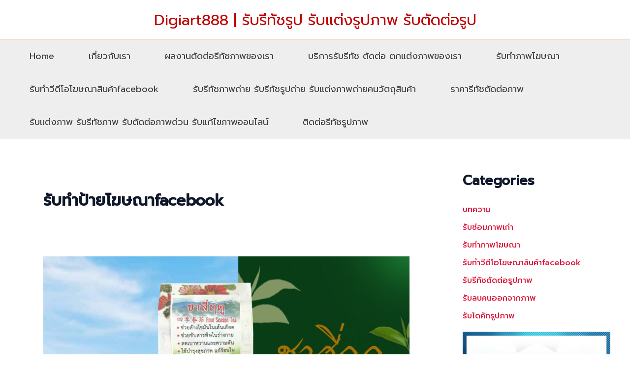

--- FILE ---
content_type: text/html; charset=UTF-8
request_url: https://digiart888.com/tag/%E0%B8%A3%E0%B8%B1%E0%B8%9A%E0%B8%97%E0%B8%B3%E0%B8%9B%E0%B9%89%E0%B8%B2%E0%B8%A2%E0%B9%82%E0%B8%86%E0%B8%A9%E0%B8%93%E0%B8%B2facebook/
body_size: 33396
content:
<!DOCTYPE html><html lang="en-US"><head><meta charset="UTF-8"><meta name="viewport" content="width=device-width, initial-scale=1"><link rel="profile" href="https://gmpg.org/xfn/11"><meta name='robots' content='index, follow, max-image-preview:large, max-snippet:-1, max-video-preview:-1' /><style>img:is([sizes="auto" i], [sizes^="auto," i]) { contain-intrinsic-size: 3000px 1500px }</style><title>รับทำป้ายโฆษณาfacebook Archives - Digiart888 | รับรีทัชรูป รับแต่งรูปภาพ รับตัดต่อรูป</title><link rel="canonical" href="https://digiart888.com/tag/รับทำป้ายโฆษณาfacebook/" /><meta property="og:locale" content="en_US" /><meta property="og:type" content="article" /><meta property="og:title" content="รับทำป้ายโฆษณาfacebook Archives - Digiart888 | รับรีทัชรูป รับแต่งรูปภาพ รับตัดต่อรูป" /><meta property="og:url" content="https://digiart888.com/tag/รับทำป้ายโฆษณาfacebook/" /><meta property="og:site_name" content="Digiart888 | รับรีทัชรูป รับแต่งรูปภาพ รับตัดต่อรูป" /><meta name="twitter:card" content="summary_large_image" /> <script type="application/ld+json" class="yoast-schema-graph">{"@context":"https://schema.org","@graph":[{"@type":"CollectionPage","@id":"https://digiart888.com/tag/%e0%b8%a3%e0%b8%b1%e0%b8%9a%e0%b8%97%e0%b8%b3%e0%b8%9b%e0%b9%89%e0%b8%b2%e0%b8%a2%e0%b9%82%e0%b8%86%e0%b8%a9%e0%b8%93%e0%b8%b2facebook/","url":"https://digiart888.com/tag/%e0%b8%a3%e0%b8%b1%e0%b8%9a%e0%b8%97%e0%b8%b3%e0%b8%9b%e0%b9%89%e0%b8%b2%e0%b8%a2%e0%b9%82%e0%b8%86%e0%b8%a9%e0%b8%93%e0%b8%b2facebook/","name":"รับทำป้ายโฆษณาfacebook Archives - Digiart888 | รับรีทัชรูป รับแต่งรูปภาพ รับตัดต่อรูป","isPartOf":{"@id":"https://digiart888.com/#website"},"primaryImageOfPage":{"@id":"https://digiart888.com/tag/%e0%b8%a3%e0%b8%b1%e0%b8%9a%e0%b8%97%e0%b8%b3%e0%b8%9b%e0%b9%89%e0%b8%b2%e0%b8%a2%e0%b9%82%e0%b8%86%e0%b8%a9%e0%b8%93%e0%b8%b2facebook/#primaryimage"},"image":{"@id":"https://digiart888.com/tag/%e0%b8%a3%e0%b8%b1%e0%b8%9a%e0%b8%97%e0%b8%b3%e0%b8%9b%e0%b9%89%e0%b8%b2%e0%b8%a2%e0%b9%82%e0%b8%86%e0%b8%a9%e0%b8%93%e0%b8%b2facebook/#primaryimage"},"thumbnailUrl":"https://digiart888.com/wp-content/uploads/2022/12/cha-banner02.jpg","breadcrumb":{"@id":"https://digiart888.com/tag/%e0%b8%a3%e0%b8%b1%e0%b8%9a%e0%b8%97%e0%b8%b3%e0%b8%9b%e0%b9%89%e0%b8%b2%e0%b8%a2%e0%b9%82%e0%b8%86%e0%b8%a9%e0%b8%93%e0%b8%b2facebook/#breadcrumb"},"inLanguage":"en-US"},{"@type":"ImageObject","inLanguage":"en-US","@id":"https://digiart888.com/tag/%e0%b8%a3%e0%b8%b1%e0%b8%9a%e0%b8%97%e0%b8%b3%e0%b8%9b%e0%b9%89%e0%b8%b2%e0%b8%a2%e0%b9%82%e0%b8%86%e0%b8%a9%e0%b8%93%e0%b8%b2facebook/#primaryimage","url":"https://digiart888.com/wp-content/uploads/2022/12/cha-banner02.jpg","contentUrl":"https://digiart888.com/wp-content/uploads/2022/12/cha-banner02.jpg","width":1080,"height":1080,"caption":"รับทำแบนเนอร์facebook"},{"@type":"BreadcrumbList","@id":"https://digiart888.com/tag/%e0%b8%a3%e0%b8%b1%e0%b8%9a%e0%b8%97%e0%b8%b3%e0%b8%9b%e0%b9%89%e0%b8%b2%e0%b8%a2%e0%b9%82%e0%b8%86%e0%b8%a9%e0%b8%93%e0%b8%b2facebook/#breadcrumb","itemListElement":[{"@type":"ListItem","position":1,"name":"Home","item":"https://digiart888.com/"},{"@type":"ListItem","position":2,"name":"รับทำป้ายโฆษณาfacebook"}]},{"@type":"WebSite","@id":"https://digiart888.com/#website","url":"https://digiart888.com/","name":"Digiart888 | รับรีทัชรูป รับแต่งรูปภาพ รับตัดต่อรูป","description":"รับรีทัชรูป รับแต่งภาพ รับไดคัทตัดต่อรูปภาพ","publisher":{"@id":"https://digiart888.com/#/schema/person/0b48c1ba9bcbbbc70ad2c2665f6b2b0a"},"potentialAction":[{"@type":"SearchAction","target":{"@type":"EntryPoint","urlTemplate":"https://digiart888.com/?s={search_term_string}"},"query-input":{"@type":"PropertyValueSpecification","valueRequired":true,"valueName":"search_term_string"}}],"inLanguage":"en-US"},{"@type":["Person","Organization"],"@id":"https://digiart888.com/#/schema/person/0b48c1ba9bcbbbc70ad2c2665f6b2b0a","name":"digiart888","image":{"@type":"ImageObject","inLanguage":"en-US","@id":"https://digiart888.com/#/schema/person/image/","url":"https://secure.gravatar.com/avatar/e04b3d722e2909d0fed194a0613cdb188fbf203547400cdebf570b5a53a0c27c?s=96&d=mm&r=g","contentUrl":"https://secure.gravatar.com/avatar/e04b3d722e2909d0fed194a0613cdb188fbf203547400cdebf570b5a53a0c27c?s=96&d=mm&r=g","caption":"digiart888"},"logo":{"@id":"https://digiart888.com/#/schema/person/image/"}}]}</script> <link rel='dns-prefetch' href='//fonts.googleapis.com' /><link rel="alternate" type="application/rss+xml" title="Digiart888 | รับรีทัชรูป รับแต่งรูปภาพ รับตัดต่อรูป &raquo; Feed" href="https://digiart888.com/feed/" /><link rel="alternate" type="application/rss+xml" title="Digiart888 | รับรีทัชรูป รับแต่งรูปภาพ รับตัดต่อรูป &raquo; รับทำป้ายโฆษณาfacebook Tag Feed" href="https://digiart888.com/tag/%e0%b8%a3%e0%b8%b1%e0%b8%9a%e0%b8%97%e0%b8%b3%e0%b8%9b%e0%b9%89%e0%b8%b2%e0%b8%a2%e0%b9%82%e0%b8%86%e0%b8%a9%e0%b8%93%e0%b8%b2facebook/feed/" /> <script defer data-type="lazy" data-src="[data-uri]"></script> <link rel='stylesheet' id='astra-theme-css-css' href='https://digiart888.com/wp-content/themes/astra/assets/css/minified/main.min.css?ver=4.11.10' media='all' /><style id='astra-theme-css-inline-css'>:root{--ast-post-nav-space:0;--ast-container-default-xlg-padding:3em;--ast-container-default-lg-padding:3em;--ast-container-default-slg-padding:2em;--ast-container-default-md-padding:3em;--ast-container-default-sm-padding:3em;--ast-container-default-xs-padding:2.4em;--ast-container-default-xxs-padding:1.8em;--ast-code-block-background:#ECEFF3;--ast-comment-inputs-background:#F9FAFB;--ast-normal-container-width:1200px;--ast-narrow-container-width:750px;--ast-blog-title-font-weight:normal;--ast-blog-meta-weight:inherit;--ast-global-color-primary:var(--ast-global-color-5);--ast-global-color-secondary:var(--ast-global-color-4);--ast-global-color-alternate-background:var(--ast-global-color-7);--ast-global-color-subtle-background:var(--ast-global-color-6);--ast-bg-style-guide:#F8FAFC;--ast-shadow-style-guide:0px 0px 4px 0 #00000057;--ast-global-dark-bg-style:#fff;--ast-global-dark-lfs:#fbfbfb;--ast-widget-bg-color:#fafafa;--ast-wc-container-head-bg-color:#fbfbfb;--ast-title-layout-bg:#eeeeee;--ast-search-border-color:#e7e7e7;--ast-lifter-hover-bg:#e6e6e6;--ast-gallery-block-color:#000;--srfm-color-input-label:var(--ast-global-color-2);}html{font-size:100%;}a{color:var(--ast-global-color-0);}a:hover,a:focus{color:var(--ast-global-color-1);}body,button,input,select,textarea,.ast-button,.ast-custom-button{font-family:'Prompt',sans-serif;font-weight:500;font-size:16px;font-size:1rem;line-height:var(--ast-body-line-height,1.65em);}blockquote{color:var(--ast-global-color-3);}h1,h2,h3,h4,h5,h6,.entry-content :where(h1,h2,h3,h4,h5,h6),.site-title,.site-title a{font-weight:600;}.ast-site-identity .site-title a{color:#bf0000;}.site-title{font-size:31px;font-size:1.9375rem;display:block;}.site-header .site-description{font-size:15px;font-size:0.9375rem;display:none;}.entry-title{font-size:26px;font-size:1.625rem;}.archive .ast-article-post .ast-article-inner,.blog .ast-article-post .ast-article-inner,.archive .ast-article-post .ast-article-inner:hover,.blog .ast-article-post .ast-article-inner:hover{overflow:hidden;}h1,.entry-content :where(h1){font-size:40px;font-size:2.5rem;font-weight:600;line-height:1.4em;}h2,.entry-content :where(h2){font-size:32px;font-size:2rem;font-weight:600;line-height:1.3em;}h3,.entry-content :where(h3){font-size:26px;font-size:1.625rem;font-weight:600;line-height:1.3em;}h4,.entry-content :where(h4){font-size:24px;font-size:1.5rem;line-height:1.2em;font-weight:600;}h5,.entry-content :where(h5){font-size:20px;font-size:1.25rem;line-height:1.2em;font-weight:600;}h6,.entry-content :where(h6){font-size:16px;font-size:1rem;line-height:1.25em;font-weight:600;}::selection{background-color:var(--ast-global-color-0);color:#ffffff;}body,h1,h2,h3,h4,h5,h6,.entry-title a,.entry-content :where(h1,h2,h3,h4,h5,h6){color:var(--ast-global-color-3);}.tagcloud a:hover,.tagcloud a:focus,.tagcloud a.current-item{color:#ffffff;border-color:var(--ast-global-color-0);background-color:var(--ast-global-color-0);}input:focus,input[type="text"]:focus,input[type="email"]:focus,input[type="url"]:focus,input[type="password"]:focus,input[type="reset"]:focus,input[type="search"]:focus,textarea:focus{border-color:var(--ast-global-color-0);}input[type="radio"]:checked,input[type=reset],input[type="checkbox"]:checked,input[type="checkbox"]:hover:checked,input[type="checkbox"]:focus:checked,input[type=range]::-webkit-slider-thumb{border-color:var(--ast-global-color-0);background-color:var(--ast-global-color-0);box-shadow:none;}.site-footer a:hover + .post-count,.site-footer a:focus + .post-count{background:var(--ast-global-color-0);border-color:var(--ast-global-color-0);}.single .nav-links .nav-previous,.single .nav-links .nav-next{color:var(--ast-global-color-0);}.entry-meta,.entry-meta *{line-height:1.45;color:var(--ast-global-color-0);}.entry-meta a:not(.ast-button):hover,.entry-meta a:not(.ast-button):hover *,.entry-meta a:not(.ast-button):focus,.entry-meta a:not(.ast-button):focus *,.page-links > .page-link,.page-links .page-link:hover,.post-navigation a:hover{color:var(--ast-global-color-1);}#cat option,.secondary .calendar_wrap thead a,.secondary .calendar_wrap thead a:visited{color:var(--ast-global-color-0);}.secondary .calendar_wrap #today,.ast-progress-val span{background:var(--ast-global-color-0);}.secondary a:hover + .post-count,.secondary a:focus + .post-count{background:var(--ast-global-color-0);border-color:var(--ast-global-color-0);}.calendar_wrap #today > a{color:#ffffff;}.page-links .page-link,.single .post-navigation a{color:var(--ast-global-color-0);}.ast-search-menu-icon .search-form button.search-submit{padding:0 4px;}.ast-search-menu-icon form.search-form{padding-right:0;}.ast-search-menu-icon.slide-search input.search-field{width:0;}.ast-header-search .ast-search-menu-icon.ast-dropdown-active .search-form,.ast-header-search .ast-search-menu-icon.ast-dropdown-active .search-field:focus{transition:all 0.2s;}.search-form input.search-field:focus{outline:none;}.ast-archive-title{color:var(--ast-global-color-2);}.widget-title,.widget .wp-block-heading{font-size:22px;font-size:1.375rem;color:var(--ast-global-color-2);}#secondary,#secondary button,#secondary input,#secondary select,#secondary textarea{font-size:16px;font-size:1rem;}.ast-single-post .entry-content a,.ast-comment-content a:not(.ast-comment-edit-reply-wrap a){text-decoration:underline;}.ast-single-post .wp-block-button .wp-block-button__link,.ast-single-post .elementor-widget-button .elementor-button,.ast-single-post .entry-content .uagb-tab a,.ast-single-post .entry-content .uagb-ifb-cta a,.ast-single-post .entry-content .wp-block-uagb-buttons a,.ast-single-post .entry-content .uabb-module-content a,.ast-single-post .entry-content .uagb-post-grid a,.ast-single-post .entry-content .uagb-timeline a,.ast-single-post .entry-content .uagb-toc__wrap a,.ast-single-post .entry-content .uagb-taxomony-box a,.entry-content .wp-block-latest-posts > li > a,.ast-single-post .entry-content .wp-block-file__button,a.ast-post-filter-single,.ast-single-post .wp-block-buttons .wp-block-button.is-style-outline .wp-block-button__link,.ast-single-post .ast-comment-content .comment-reply-link,.ast-single-post .ast-comment-content .comment-edit-link{text-decoration:none;}.ast-search-menu-icon.slide-search a:focus-visible:focus-visible,.astra-search-icon:focus-visible,#close:focus-visible,a:focus-visible,.ast-menu-toggle:focus-visible,.site .skip-link:focus-visible,.wp-block-loginout input:focus-visible,.wp-block-search.wp-block-search__button-inside .wp-block-search__inside-wrapper,.ast-header-navigation-arrow:focus-visible,.ast-orders-table__row .ast-orders-table__cell:focus-visible,a#ast-apply-coupon:focus-visible,#ast-apply-coupon:focus-visible,#close:focus-visible,.button.search-submit:focus-visible,#search_submit:focus,.normal-search:focus-visible,.ast-header-account-wrap:focus-visible,.astra-cart-drawer-close:focus,.ast-single-variation:focus,.ast-button:focus{outline-style:dotted;outline-color:inherit;outline-width:thin;}input:focus,input[type="text"]:focus,input[type="email"]:focus,input[type="url"]:focus,input[type="password"]:focus,input[type="reset"]:focus,input[type="search"]:focus,input[type="number"]:focus,textarea:focus,.wp-block-search__input:focus,[data-section="section-header-mobile-trigger"] .ast-button-wrap .ast-mobile-menu-trigger-minimal:focus,.ast-mobile-popup-drawer.active .menu-toggle-close:focus,#ast-scroll-top:focus,#coupon_code:focus,#ast-coupon-code:focus{border-style:dotted;border-color:inherit;border-width:thin;}input{outline:none;}.ast-logo-title-inline .site-logo-img{padding-right:1em;}body .ast-oembed-container *{position:absolute;top:0;width:100%;height:100%;left:0;}body .wp-block-embed-pocket-casts .ast-oembed-container *{position:unset;}.ast-single-post-featured-section + article {margin-top: 2em;}.site-content .ast-single-post-featured-section img {width: 100%;overflow: hidden;object-fit: cover;}.site > .ast-single-related-posts-container {margin-top: 0;}@media (min-width: 922px) {.ast-desktop .ast-container--narrow {max-width: var(--ast-narrow-container-width);margin: 0 auto;}}#secondary {margin: 4em 0 2.5em;word-break: break-word;line-height: 2;}#secondary li {margin-bottom: 0.75em;}#secondary li:last-child {margin-bottom: 0;}@media (max-width: 768px) {.js_active .ast-plain-container.ast-single-post #secondary {margin-top: 1.5em;}}.ast-separate-container.ast-two-container #secondary .widget {background-color: #fff;padding: 2em;margin-bottom: 2em;}@media (min-width: 993px) {.ast-left-sidebar #secondary {padding-right: 60px;}.ast-right-sidebar #secondary {padding-left: 60px;}}@media (max-width: 993px) {.ast-right-sidebar #secondary {padding-left: 30px;}.ast-left-sidebar #secondary {padding-right: 30px;}}@media (min-width: 993px) {.ast-page-builder-template.ast-left-sidebar #secondary {padding-left: 60px;}.ast-page-builder-template.ast-right-sidebar #secondary {padding-right: 60px;}}@media (max-width: 993px) {.ast-page-builder-template.ast-right-sidebar #secondary {padding-right: 30px;}.ast-page-builder-template.ast-left-sidebar #secondary {padding-left: 30px;}}@media (max-width:921.9px){#ast-desktop-header{display:none;}}@media (min-width:922px){#ast-mobile-header{display:none;}}.wp-block-buttons.aligncenter{justify-content:center;}.wp-block-button.is-style-outline .wp-block-button__link{border-color:var(--ast-global-color-0);}div.wp-block-button.is-style-outline > .wp-block-button__link:not(.has-text-color),div.wp-block-button.wp-block-button__link.is-style-outline:not(.has-text-color){color:var(--ast-global-color-0);}.wp-block-button.is-style-outline .wp-block-button__link:hover,.wp-block-buttons .wp-block-button.is-style-outline .wp-block-button__link:focus,.wp-block-buttons .wp-block-button.is-style-outline > .wp-block-button__link:not(.has-text-color):hover,.wp-block-buttons .wp-block-button.wp-block-button__link.is-style-outline:not(.has-text-color):hover{color:#ffffff;background-color:var(--ast-global-color-1);border-color:var(--ast-global-color-1);}.post-page-numbers.current .page-link,.ast-pagination .page-numbers.current{color:#ffffff;border-color:var(--ast-global-color-0);background-color:var(--ast-global-color-0);}.wp-block-button.is-style-outline .wp-block-button__link.wp-element-button,.ast-outline-button{border-color:var(--ast-global-color-0);font-family:inherit;font-weight:500;font-size:16px;font-size:1rem;line-height:1em;}.wp-block-buttons .wp-block-button.is-style-outline > .wp-block-button__link:not(.has-text-color),.wp-block-buttons .wp-block-button.wp-block-button__link.is-style-outline:not(.has-text-color),.ast-outline-button{color:var(--ast-global-color-0);}.wp-block-button.is-style-outline .wp-block-button__link:hover,.wp-block-buttons .wp-block-button.is-style-outline .wp-block-button__link:focus,.wp-block-buttons .wp-block-button.is-style-outline > .wp-block-button__link:not(.has-text-color):hover,.wp-block-buttons .wp-block-button.wp-block-button__link.is-style-outline:not(.has-text-color):hover,.ast-outline-button:hover,.ast-outline-button:focus,.wp-block-uagb-buttons-child .uagb-buttons-repeater.ast-outline-button:hover,.wp-block-uagb-buttons-child .uagb-buttons-repeater.ast-outline-button:focus{color:#ffffff;background-color:var(--ast-global-color-1);border-color:var(--ast-global-color-1);}.wp-block-button .wp-block-button__link.wp-element-button.is-style-outline:not(.has-background),.wp-block-button.is-style-outline>.wp-block-button__link.wp-element-button:not(.has-background),.ast-outline-button{background-color:transparent;}.entry-content[data-ast-blocks-layout] > figure{margin-bottom:1em;}h1.widget-title{font-weight:600;}h2.widget-title{font-weight:600;}h3.widget-title{font-weight:600;}#page{display:flex;flex-direction:column;min-height:100vh;}.ast-404-layout-1 h1.page-title{color:var(--ast-global-color-2);}.single .post-navigation a{line-height:1em;height:inherit;}.error-404 .page-sub-title{font-size:1.5rem;font-weight:inherit;}.search .site-content .content-area .search-form{margin-bottom:0;}#page .site-content{flex-grow:1;}.widget{margin-bottom:1.25em;}#secondary li{line-height:1.5em;}#secondary .wp-block-group h2{margin-bottom:0.7em;}#secondary h2{font-size:1.7rem;}.ast-separate-container .ast-article-post,.ast-separate-container .ast-article-single,.ast-separate-container .comment-respond{padding:3em;}.ast-separate-container .ast-article-single .ast-article-single{padding:0;}.ast-article-single .wp-block-post-template-is-layout-grid{padding-left:0;}.ast-separate-container .comments-title,.ast-narrow-container .comments-title{padding:1.5em 2em;}.ast-page-builder-template .comment-form-textarea,.ast-comment-formwrap .ast-grid-common-col{padding:0;}.ast-comment-formwrap{padding:0;display:inline-flex;column-gap:20px;width:100%;margin-left:0;margin-right:0;}.comments-area textarea#comment:focus,.comments-area textarea#comment:active,.comments-area .ast-comment-formwrap input[type="text"]:focus,.comments-area .ast-comment-formwrap input[type="text"]:active {box-shadow:none;outline:none;}.archive.ast-page-builder-template .entry-header{margin-top:2em;}.ast-page-builder-template .ast-comment-formwrap{width:100%;}.entry-title{margin-bottom:0.5em;}.ast-archive-description p{font-size:inherit;font-weight:inherit;line-height:inherit;}.ast-separate-container .ast-comment-list li.depth-1,.hentry{margin-bottom:2em;}@media (min-width:921px){.ast-left-sidebar.ast-page-builder-template #secondary,.archive.ast-right-sidebar.ast-page-builder-template .site-main{padding-left:20px;padding-right:20px;}}@media (max-width:544px){.ast-comment-formwrap.ast-row{column-gap:10px;display:inline-block;}#ast-commentform .ast-grid-common-col{position:relative;width:100%;}}@media (min-width:1201px){.ast-separate-container .ast-article-post,.ast-separate-container .ast-article-single,.ast-separate-container .ast-author-box,.ast-separate-container .ast-404-layout-1,.ast-separate-container .no-results{padding:3em;}}@media (max-width:921px){.ast-separate-container #primary,.ast-separate-container #secondary{padding:1.5em 0;}#primary,#secondary{padding:1.5em 0;margin:0;}.ast-left-sidebar #content > .ast-container{display:flex;flex-direction:column-reverse;width:100%;}}@media (max-width:921px){#secondary.secondary{padding-top:0;}.ast-separate-container.ast-right-sidebar #secondary{padding-left:1em;padding-right:1em;}.ast-separate-container.ast-two-container #secondary{padding-left:0;padding-right:0;}.ast-page-builder-template .entry-header #secondary,.ast-page-builder-template #secondary{margin-top:1.5em;}}@media (max-width:921px){.ast-right-sidebar #primary{padding-right:0;}.ast-page-builder-template.ast-left-sidebar #secondary,.ast-page-builder-template.ast-right-sidebar #secondary{padding-right:20px;padding-left:20px;}.ast-right-sidebar #secondary,.ast-left-sidebar #primary{padding-left:0;}.ast-left-sidebar #secondary{padding-right:0;}}@media (min-width:922px){.ast-separate-container.ast-right-sidebar #primary,.ast-separate-container.ast-left-sidebar #primary{border:0;}.search-no-results.ast-separate-container #primary{margin-bottom:4em;}}@media (min-width:922px){.ast-right-sidebar #primary{border-right:1px solid var(--ast-border-color);}.ast-left-sidebar #primary{border-left:1px solid var(--ast-border-color);}.ast-right-sidebar #secondary{border-left:1px solid var(--ast-border-color);margin-left:-1px;}.ast-left-sidebar #secondary{border-right:1px solid var(--ast-border-color);margin-right:-1px;}.ast-separate-container.ast-two-container.ast-right-sidebar #secondary{padding-left:30px;padding-right:0;}.ast-separate-container.ast-two-container.ast-left-sidebar #secondary{padding-right:30px;padding-left:0;}.ast-separate-container.ast-right-sidebar #secondary,.ast-separate-container.ast-left-sidebar #secondary{border:0;margin-left:auto;margin-right:auto;}.ast-separate-container.ast-two-container #secondary .widget:last-child{margin-bottom:0;}}.wp-block-button .wp-block-button__link{color:#ffffff;}.wp-block-button .wp-block-button__link:hover,.wp-block-button .wp-block-button__link:focus{color:#ffffff;background-color:var(--ast-global-color-1);border-color:var(--ast-global-color-1);}.elementor-widget-heading h1.elementor-heading-title{line-height:1.4em;}.elementor-widget-heading h2.elementor-heading-title{line-height:1.3em;}.elementor-widget-heading h3.elementor-heading-title{line-height:1.3em;}.elementor-widget-heading h4.elementor-heading-title{line-height:1.2em;}.elementor-widget-heading h5.elementor-heading-title{line-height:1.2em;}.elementor-widget-heading h6.elementor-heading-title{line-height:1.25em;}.wp-block-button .wp-block-button__link,.wp-block-search .wp-block-search__button,body .wp-block-file .wp-block-file__button{border-color:var(--ast-global-color-0);background-color:var(--ast-global-color-0);color:#ffffff;font-family:inherit;font-weight:500;line-height:1em;font-size:16px;font-size:1rem;padding-top:15px;padding-right:30px;padding-bottom:15px;padding-left:30px;}@media (max-width:921px){.wp-block-button .wp-block-button__link,.wp-block-search .wp-block-search__button,body .wp-block-file .wp-block-file__button{padding-top:14px;padding-right:28px;padding-bottom:14px;padding-left:28px;}}@media (max-width:544px){.wp-block-button .wp-block-button__link,.wp-block-search .wp-block-search__button,body .wp-block-file .wp-block-file__button{padding-top:12px;padding-right:24px;padding-bottom:12px;padding-left:24px;}}.menu-toggle,button,.ast-button,.ast-custom-button,.button,input#submit,input[type="button"],input[type="submit"],input[type="reset"],form[CLASS*="wp-block-search__"].wp-block-search .wp-block-search__inside-wrapper .wp-block-search__button,body .wp-block-file .wp-block-file__button,.search .search-submit{border-style:solid;border-top-width:0;border-right-width:0;border-left-width:0;border-bottom-width:0;color:#ffffff;border-color:var(--ast-global-color-0);background-color:var(--ast-global-color-0);padding-top:15px;padding-right:30px;padding-bottom:15px;padding-left:30px;font-family:inherit;font-weight:500;font-size:16px;font-size:1rem;line-height:1em;}button:focus,.menu-toggle:hover,button:hover,.ast-button:hover,.ast-custom-button:hover .button:hover,.ast-custom-button:hover ,input[type=reset]:hover,input[type=reset]:focus,input#submit:hover,input#submit:focus,input[type="button"]:hover,input[type="button"]:focus,input[type="submit"]:hover,input[type="submit"]:focus,form[CLASS*="wp-block-search__"].wp-block-search .wp-block-search__inside-wrapper .wp-block-search__button:hover,form[CLASS*="wp-block-search__"].wp-block-search .wp-block-search__inside-wrapper .wp-block-search__button:focus,body .wp-block-file .wp-block-file__button:hover,body .wp-block-file .wp-block-file__button:focus{color:#ffffff;background-color:var(--ast-global-color-1);border-color:var(--ast-global-color-1);}form[CLASS*="wp-block-search__"].wp-block-search .wp-block-search__inside-wrapper .wp-block-search__button.has-icon{padding-top:calc(15px - 3px);padding-right:calc(30px - 3px);padding-bottom:calc(15px - 3px);padding-left:calc(30px - 3px);}@media (max-width:921px){.menu-toggle,button,.ast-button,.ast-custom-button,.button,input#submit,input[type="button"],input[type="submit"],input[type="reset"],form[CLASS*="wp-block-search__"].wp-block-search .wp-block-search__inside-wrapper .wp-block-search__button,body .wp-block-file .wp-block-file__button,.search .search-submit{padding-top:14px;padding-right:28px;padding-bottom:14px;padding-left:28px;}}@media (max-width:544px){.menu-toggle,button,.ast-button,.ast-custom-button,.button,input#submit,input[type="button"],input[type="submit"],input[type="reset"],form[CLASS*="wp-block-search__"].wp-block-search .wp-block-search__inside-wrapper .wp-block-search__button,body .wp-block-file .wp-block-file__button,.search .search-submit{padding-top:12px;padding-right:24px;padding-bottom:12px;padding-left:24px;}}@media (max-width:921px){.ast-mobile-header-stack .main-header-bar .ast-search-menu-icon{display:inline-block;}.ast-header-break-point.ast-header-custom-item-outside .ast-mobile-header-stack .main-header-bar .ast-search-icon{margin:0;}.ast-comment-avatar-wrap img{max-width:2.5em;}.ast-comment-meta{padding:0 1.8888em 1.3333em;}.ast-separate-container .ast-comment-list li.depth-1{padding:1.5em 2.14em;}.ast-separate-container .comment-respond{padding:2em 2.14em;}}@media (min-width:544px){.ast-container{max-width:100%;}}@media (max-width:544px){.ast-separate-container .ast-article-post,.ast-separate-container .ast-article-single,.ast-separate-container .comments-title,.ast-separate-container .ast-archive-description{padding:1.5em 1em;}.ast-separate-container #content .ast-container{padding-left:0.54em;padding-right:0.54em;}.ast-separate-container .ast-comment-list .bypostauthor{padding:.5em;}.ast-search-menu-icon.ast-dropdown-active .search-field{width:170px;}.ast-separate-container #secondary{padding-top:0;}.ast-separate-container.ast-two-container #secondary .widget{margin-bottom:1.5em;padding-left:1em;padding-right:1em;}} #ast-mobile-header .ast-site-header-cart-li a{pointer-events:none;}.ast-separate-container{background-color:var(--ast-global-color-5);background-image:none;}@media (max-width:921px){.site-title{display:block;}.site-header .site-description{display:none;}h1,.entry-content :where(h1){font-size:30px;}h2,.entry-content :where(h2){font-size:25px;}h3,.entry-content :where(h3){font-size:20px;}}@media (max-width:544px){.site-title{display:block;}.site-header .site-description{display:none;}h1,.entry-content :where(h1){font-size:30px;}h2,.entry-content :where(h2){font-size:25px;}h3,.entry-content :where(h3){font-size:20px;}}@media (max-width:921px){html{font-size:91.2%;}}@media (max-width:544px){html{font-size:91.2%;}}@media (min-width:922px){.ast-container{max-width:1240px;}}@media (min-width:922px){.site-content .ast-container{display:flex;}}@media (max-width:921px){.site-content .ast-container{flex-direction:column;}}.ast-blog-layout-classic-grid .ast-article-inner{box-shadow:0px 6px 15px -2px rgba(16,24,40,0.05);}.ast-separate-container .ast-blog-layout-classic-grid .ast-article-inner,.ast-plain-container .ast-blog-layout-classic-grid .ast-article-inner{height:100%;}.ast-blog-layout-6-grid .ast-blog-featured-section:before { content: ""; }.cat-links.badge a,.tags-links.badge a {padding: 4px 8px;border-radius: 3px;font-weight: 400;}.cat-links.underline a,.tags-links.underline a{text-decoration: underline;}@media (min-width:922px){.main-header-menu .sub-menu .menu-item.ast-left-align-sub-menu:hover > .sub-menu,.main-header-menu .sub-menu .menu-item.ast-left-align-sub-menu.focus > .sub-menu{margin-left:-0px;}}.site .comments-area{padding-bottom:3em;}.wp-block-file {display: flex;align-items: center;flex-wrap: wrap;justify-content: space-between;}.wp-block-pullquote {border: none;}.wp-block-pullquote blockquote::before {content: "\201D";font-family: "Helvetica",sans-serif;display: flex;transform: rotate( 180deg );font-size: 6rem;font-style: normal;line-height: 1;font-weight: bold;align-items: center;justify-content: center;}.has-text-align-right > blockquote::before {justify-content: flex-start;}.has-text-align-left > blockquote::before {justify-content: flex-end;}figure.wp-block-pullquote.is-style-solid-color blockquote {max-width: 100%;text-align: inherit;}:root {--wp--custom--ast-default-block-top-padding: 3em;--wp--custom--ast-default-block-right-padding: 3em;--wp--custom--ast-default-block-bottom-padding: 3em;--wp--custom--ast-default-block-left-padding: 3em;--wp--custom--ast-container-width: 1200px;--wp--custom--ast-content-width-size: 1200px;--wp--custom--ast-wide-width-size: calc(1200px + var(--wp--custom--ast-default-block-left-padding) + var(--wp--custom--ast-default-block-right-padding));}.ast-narrow-container {--wp--custom--ast-content-width-size: 750px;--wp--custom--ast-wide-width-size: 750px;}@media(max-width: 921px) {:root {--wp--custom--ast-default-block-top-padding: 3em;--wp--custom--ast-default-block-right-padding: 2em;--wp--custom--ast-default-block-bottom-padding: 3em;--wp--custom--ast-default-block-left-padding: 2em;}}@media(max-width: 544px) {:root {--wp--custom--ast-default-block-top-padding: 3em;--wp--custom--ast-default-block-right-padding: 1.5em;--wp--custom--ast-default-block-bottom-padding: 3em;--wp--custom--ast-default-block-left-padding: 1.5em;}}.entry-content > .wp-block-group,.entry-content > .wp-block-cover,.entry-content > .wp-block-columns {padding-top: var(--wp--custom--ast-default-block-top-padding);padding-right: var(--wp--custom--ast-default-block-right-padding);padding-bottom: var(--wp--custom--ast-default-block-bottom-padding);padding-left: var(--wp--custom--ast-default-block-left-padding);}.ast-plain-container.ast-no-sidebar .entry-content > .alignfull,.ast-page-builder-template .ast-no-sidebar .entry-content > .alignfull {margin-left: calc( -50vw + 50%);margin-right: calc( -50vw + 50%);max-width: 100vw;width: 100vw;}.ast-plain-container.ast-no-sidebar .entry-content .alignfull .alignfull,.ast-page-builder-template.ast-no-sidebar .entry-content .alignfull .alignfull,.ast-plain-container.ast-no-sidebar .entry-content .alignfull .alignwide,.ast-page-builder-template.ast-no-sidebar .entry-content .alignfull .alignwide,.ast-plain-container.ast-no-sidebar .entry-content .alignwide .alignfull,.ast-page-builder-template.ast-no-sidebar .entry-content .alignwide .alignfull,.ast-plain-container.ast-no-sidebar .entry-content .alignwide .alignwide,.ast-page-builder-template.ast-no-sidebar .entry-content .alignwide .alignwide,.ast-plain-container.ast-no-sidebar .entry-content .wp-block-column .alignfull,.ast-page-builder-template.ast-no-sidebar .entry-content .wp-block-column .alignfull,.ast-plain-container.ast-no-sidebar .entry-content .wp-block-column .alignwide,.ast-page-builder-template.ast-no-sidebar .entry-content .wp-block-column .alignwide {margin-left: auto;margin-right: auto;width: 100%;}[data-ast-blocks-layout] .wp-block-separator:not(.is-style-dots) {height: 0;}[data-ast-blocks-layout] .wp-block-separator {margin: 20px auto;}[data-ast-blocks-layout] .wp-block-separator:not(.is-style-wide):not(.is-style-dots) {max-width: 100px;}[data-ast-blocks-layout] .wp-block-separator.has-background {padding: 0;}.entry-content[data-ast-blocks-layout] > * {max-width: var(--wp--custom--ast-content-width-size);margin-left: auto;margin-right: auto;}.entry-content[data-ast-blocks-layout] > .alignwide {max-width: var(--wp--custom--ast-wide-width-size);}.entry-content[data-ast-blocks-layout] .alignfull {max-width: none;}.entry-content .wp-block-columns {margin-bottom: 0;}blockquote {margin: 1.5em;border-color: rgba(0,0,0,0.05);}.wp-block-quote:not(.has-text-align-right):not(.has-text-align-center) {border-left: 5px solid rgba(0,0,0,0.05);}.has-text-align-right > blockquote,blockquote.has-text-align-right {border-right: 5px solid rgba(0,0,0,0.05);}.has-text-align-left > blockquote,blockquote.has-text-align-left {border-left: 5px solid rgba(0,0,0,0.05);}.wp-block-site-tagline,.wp-block-latest-posts .read-more {margin-top: 15px;}.wp-block-loginout p label {display: block;}.wp-block-loginout p:not(.login-remember):not(.login-submit) input {width: 100%;}.wp-block-loginout input:focus {border-color: transparent;}.wp-block-loginout input:focus {outline: thin dotted;}.entry-content .wp-block-media-text .wp-block-media-text__content {padding: 0 0 0 8%;}.entry-content .wp-block-media-text.has-media-on-the-right .wp-block-media-text__content {padding: 0 8% 0 0;}.entry-content .wp-block-media-text.has-background .wp-block-media-text__content {padding: 8%;}.entry-content .wp-block-cover:not([class*="background-color"]):not(.has-text-color.has-link-color) .wp-block-cover__inner-container,.entry-content .wp-block-cover:not([class*="background-color"]) .wp-block-cover-image-text,.entry-content .wp-block-cover:not([class*="background-color"]) .wp-block-cover-text,.entry-content .wp-block-cover-image:not([class*="background-color"]) .wp-block-cover__inner-container,.entry-content .wp-block-cover-image:not([class*="background-color"]) .wp-block-cover-image-text,.entry-content .wp-block-cover-image:not([class*="background-color"]) .wp-block-cover-text {color: var(--ast-global-color-primary,var(--ast-global-color-5));}.wp-block-loginout .login-remember input {width: 1.1rem;height: 1.1rem;margin: 0 5px 4px 0;vertical-align: middle;}.wp-block-latest-posts > li > *:first-child,.wp-block-latest-posts:not(.is-grid) > li:first-child {margin-top: 0;}.entry-content > .wp-block-buttons,.entry-content > .wp-block-uagb-buttons {margin-bottom: 1.5em;}.wp-block-search__inside-wrapper .wp-block-search__input {padding: 0 10px;color: var(--ast-global-color-3);background: var(--ast-global-color-primary,var(--ast-global-color-5));border-color: var(--ast-border-color);}.wp-block-latest-posts .read-more {margin-bottom: 1.5em;}.wp-block-search__no-button .wp-block-search__inside-wrapper .wp-block-search__input {padding-top: 5px;padding-bottom: 5px;}.wp-block-latest-posts .wp-block-latest-posts__post-date,.wp-block-latest-posts .wp-block-latest-posts__post-author {font-size: 1rem;}.wp-block-latest-posts > li > *,.wp-block-latest-posts:not(.is-grid) > li {margin-top: 12px;margin-bottom: 12px;}.ast-page-builder-template .entry-content[data-ast-blocks-layout] > *,.ast-page-builder-template .entry-content[data-ast-blocks-layout] > .alignfull:not(.wp-block-group):not(.uagb-is-root-container) > * {max-width: none;}.ast-page-builder-template .entry-content[data-ast-blocks-layout] > .alignwide:not(.uagb-is-root-container) > * {max-width: var(--wp--custom--ast-wide-width-size);}.ast-page-builder-template .entry-content[data-ast-blocks-layout] > .inherit-container-width > *,.ast-page-builder-template .entry-content[data-ast-blocks-layout] > *:not(.wp-block-group):not(.uagb-is-root-container) > *,.entry-content[data-ast-blocks-layout] > .wp-block-cover .wp-block-cover__inner-container {max-width: var(--wp--custom--ast-content-width-size) ;margin-left: auto;margin-right: auto;}.entry-content[data-ast-blocks-layout] .wp-block-cover:not(.alignleft):not(.alignright) {width: auto;}@media(max-width: 1200px) {.ast-separate-container .entry-content > .alignfull,.ast-separate-container .entry-content[data-ast-blocks-layout] > .alignwide,.ast-plain-container .entry-content[data-ast-blocks-layout] > .alignwide,.ast-plain-container .entry-content .alignfull {margin-left: calc(-1 * min(var(--ast-container-default-xlg-padding),20px)) ;margin-right: calc(-1 * min(var(--ast-container-default-xlg-padding),20px));}}@media(min-width: 1201px) {.ast-separate-container .entry-content > .alignfull {margin-left: calc(-1 * var(--ast-container-default-xlg-padding) );margin-right: calc(-1 * var(--ast-container-default-xlg-padding) );}.ast-separate-container .entry-content[data-ast-blocks-layout] > .alignwide,.ast-plain-container .entry-content[data-ast-blocks-layout] > .alignwide {margin-left: calc(-1 * var(--wp--custom--ast-default-block-left-padding) );margin-right: calc(-1 * var(--wp--custom--ast-default-block-right-padding) );}}@media(min-width: 921px) {.ast-separate-container .entry-content .wp-block-group.alignwide:not(.inherit-container-width) > :where(:not(.alignleft):not(.alignright)),.ast-plain-container .entry-content .wp-block-group.alignwide:not(.inherit-container-width) > :where(:not(.alignleft):not(.alignright)) {max-width: calc( var(--wp--custom--ast-content-width-size) + 80px );}.ast-plain-container.ast-right-sidebar .entry-content[data-ast-blocks-layout] .alignfull,.ast-plain-container.ast-left-sidebar .entry-content[data-ast-blocks-layout] .alignfull {margin-left: -60px;margin-right: -60px;}}@media(min-width: 544px) {.entry-content > .alignleft {margin-right: 20px;}.entry-content > .alignright {margin-left: 20px;}}@media (max-width:544px){.wp-block-columns .wp-block-column:not(:last-child){margin-bottom:20px;}.wp-block-latest-posts{margin:0;}}@media( max-width: 600px ) {.entry-content .wp-block-media-text .wp-block-media-text__content,.entry-content .wp-block-media-text.has-media-on-the-right .wp-block-media-text__content {padding: 8% 0 0;}.entry-content .wp-block-media-text.has-background .wp-block-media-text__content {padding: 8%;}}.ast-page-builder-template .entry-header {padding-left: 0;}.ast-narrow-container .site-content .wp-block-uagb-image--align-full .wp-block-uagb-image__figure {max-width: 100%;margin-left: auto;margin-right: auto;}.entry-content ul,.entry-content ol {padding: revert;margin: revert;}:root .has-ast-global-color-0-color{color:var(--ast-global-color-0);}:root .has-ast-global-color-0-background-color{background-color:var(--ast-global-color-0);}:root .wp-block-button .has-ast-global-color-0-color{color:var(--ast-global-color-0);}:root .wp-block-button .has-ast-global-color-0-background-color{background-color:var(--ast-global-color-0);}:root .has-ast-global-color-1-color{color:var(--ast-global-color-1);}:root .has-ast-global-color-1-background-color{background-color:var(--ast-global-color-1);}:root .wp-block-button .has-ast-global-color-1-color{color:var(--ast-global-color-1);}:root .wp-block-button .has-ast-global-color-1-background-color{background-color:var(--ast-global-color-1);}:root .has-ast-global-color-2-color{color:var(--ast-global-color-2);}:root .has-ast-global-color-2-background-color{background-color:var(--ast-global-color-2);}:root .wp-block-button .has-ast-global-color-2-color{color:var(--ast-global-color-2);}:root .wp-block-button .has-ast-global-color-2-background-color{background-color:var(--ast-global-color-2);}:root .has-ast-global-color-3-color{color:var(--ast-global-color-3);}:root .has-ast-global-color-3-background-color{background-color:var(--ast-global-color-3);}:root .wp-block-button .has-ast-global-color-3-color{color:var(--ast-global-color-3);}:root .wp-block-button .has-ast-global-color-3-background-color{background-color:var(--ast-global-color-3);}:root .has-ast-global-color-4-color{color:var(--ast-global-color-4);}:root .has-ast-global-color-4-background-color{background-color:var(--ast-global-color-4);}:root .wp-block-button .has-ast-global-color-4-color{color:var(--ast-global-color-4);}:root .wp-block-button .has-ast-global-color-4-background-color{background-color:var(--ast-global-color-4);}:root .has-ast-global-color-5-color{color:var(--ast-global-color-5);}:root .has-ast-global-color-5-background-color{background-color:var(--ast-global-color-5);}:root .wp-block-button .has-ast-global-color-5-color{color:var(--ast-global-color-5);}:root .wp-block-button .has-ast-global-color-5-background-color{background-color:var(--ast-global-color-5);}:root .has-ast-global-color-6-color{color:var(--ast-global-color-6);}:root .has-ast-global-color-6-background-color{background-color:var(--ast-global-color-6);}:root .wp-block-button .has-ast-global-color-6-color{color:var(--ast-global-color-6);}:root .wp-block-button .has-ast-global-color-6-background-color{background-color:var(--ast-global-color-6);}:root .has-ast-global-color-7-color{color:var(--ast-global-color-7);}:root .has-ast-global-color-7-background-color{background-color:var(--ast-global-color-7);}:root .wp-block-button .has-ast-global-color-7-color{color:var(--ast-global-color-7);}:root .wp-block-button .has-ast-global-color-7-background-color{background-color:var(--ast-global-color-7);}:root .has-ast-global-color-8-color{color:var(--ast-global-color-8);}:root .has-ast-global-color-8-background-color{background-color:var(--ast-global-color-8);}:root .wp-block-button .has-ast-global-color-8-color{color:var(--ast-global-color-8);}:root .wp-block-button .has-ast-global-color-8-background-color{background-color:var(--ast-global-color-8);}:root{--ast-global-color-0:#DD183B;--ast-global-color-1:#CC1939;--ast-global-color-2:#0F172A;--ast-global-color-3:#3A3A3A;--ast-global-color-4:#FFEDE6;--ast-global-color-5:#FFFFFF;--ast-global-color-6:#FFD1BF;--ast-global-color-7:#140609;--ast-global-color-8:#222222;}:root {--ast-border-color : var(--ast-global-color-6);}.ast-archive-entry-banner {-js-display: flex;display: flex;flex-direction: column;justify-content: center;text-align: center;position: relative;background: var(--ast-title-layout-bg);}.ast-archive-entry-banner[data-banner-width-type="custom"] {margin: 0 auto;width: 100%;}.ast-archive-entry-banner[data-banner-layout="layout-1"] {background: inherit;padding: 20px 0;text-align: left;}body.archive .ast-archive-description{max-width:1200px;width:100%;text-align:left;padding-top:3em;padding-right:3em;padding-bottom:3em;padding-left:3em;}body.archive .ast-archive-description .ast-archive-title,body.archive .ast-archive-description .ast-archive-title *{font-weight:600;font-size:32px;font-size:2rem;}body.archive .ast-archive-description > *:not(:last-child){margin-bottom:10px;}@media (max-width:921px){body.archive .ast-archive-description{text-align:left;}}@media (max-width:544px){body.archive .ast-archive-description{text-align:left;}}.ast-breadcrumbs .trail-browse,.ast-breadcrumbs .trail-items,.ast-breadcrumbs .trail-items li{display:inline-block;margin:0;padding:0;border:none;background:inherit;text-indent:0;text-decoration:none;}.ast-breadcrumbs .trail-browse{font-size:inherit;font-style:inherit;font-weight:inherit;color:inherit;}.ast-breadcrumbs .trail-items{list-style:none;}.trail-items li::after{padding:0 0.3em;content:"\00bb";}.trail-items li:last-of-type::after{display:none;}h1,h2,h3,h4,h5,h6,.entry-content :where(h1,h2,h3,h4,h5,h6){color:var(--ast-global-color-2);}.entry-title a{color:var(--ast-global-color-2);}@media (max-width:921px){.ast-builder-grid-row-container.ast-builder-grid-row-tablet-3-firstrow .ast-builder-grid-row > *:first-child,.ast-builder-grid-row-container.ast-builder-grid-row-tablet-3-lastrow .ast-builder-grid-row > *:last-child{grid-column:1 / -1;}}@media (max-width:544px){.ast-builder-grid-row-container.ast-builder-grid-row-mobile-3-firstrow .ast-builder-grid-row > *:first-child,.ast-builder-grid-row-container.ast-builder-grid-row-mobile-3-lastrow .ast-builder-grid-row > *:last-child{grid-column:1 / -1;}}.ast-builder-layout-element[data-section="title_tagline"]{display:flex;}@media (max-width:921px){.ast-header-break-point .ast-builder-layout-element[data-section="title_tagline"]{display:flex;}}@media (max-width:544px){.ast-header-break-point .ast-builder-layout-element[data-section="title_tagline"]{display:flex;}}.ast-builder-menu-1{font-family:'Prompt',sans-serif;font-weight:400;}.ast-builder-menu-1 .menu-item > .menu-link{font-size:18px;font-size:1.125rem;color:var(--ast-global-color-3);padding-top:0px;padding-bottom:0px;padding-left:20px;padding-right:50px;}.ast-builder-menu-1 .menu-item > .ast-menu-toggle{color:var(--ast-global-color-3);}.ast-builder-menu-1 .menu-item:hover > .menu-link,.ast-builder-menu-1 .inline-on-mobile .menu-item:hover > .ast-menu-toggle{color:var(--ast-global-color-1);}.ast-builder-menu-1 .menu-item:hover > .ast-menu-toggle{color:var(--ast-global-color-1);}.ast-builder-menu-1 .menu-item.current-menu-item > .menu-link,.ast-builder-menu-1 .inline-on-mobile .menu-item.current-menu-item > .ast-menu-toggle,.ast-builder-menu-1 .current-menu-ancestor > .menu-link{color:#b50423;}.ast-builder-menu-1 .menu-item.current-menu-item > .ast-menu-toggle{color:#b50423;}.ast-builder-menu-1 .sub-menu,.ast-builder-menu-1 .inline-on-mobile .sub-menu{border-top-width:2px;border-bottom-width:0px;border-right-width:0px;border-left-width:0px;border-color:var(--ast-global-color-0);border-style:solid;}.ast-builder-menu-1 .sub-menu .sub-menu{top:-2px;}.ast-builder-menu-1 .main-header-menu > .menu-item > .sub-menu,.ast-builder-menu-1 .main-header-menu > .menu-item > .astra-full-megamenu-wrapper{margin-top:0px;}.ast-desktop .ast-builder-menu-1 .main-header-menu > .menu-item > .sub-menu:before,.ast-desktop .ast-builder-menu-1 .main-header-menu > .menu-item > .astra-full-megamenu-wrapper:before{height:calc( 0px + 2px + 5px );}.ast-builder-menu-1 .menu-item.menu-item-has-children > .ast-menu-toggle{top:0px;right:calc( 50px - 0.907em );}.ast-desktop .ast-builder-menu-1 .menu-item .sub-menu .menu-link{border-style:none;}@media (max-width:921px){.ast-header-break-point .ast-builder-menu-1 .menu-item.menu-item-has-children > .ast-menu-toggle{top:0;}.ast-builder-menu-1 .inline-on-mobile .menu-item.menu-item-has-children > .ast-menu-toggle{right:-15px;}.ast-builder-menu-1 .menu-item-has-children > .menu-link:after{content:unset;}.ast-builder-menu-1 .main-header-menu > .menu-item > .sub-menu,.ast-builder-menu-1 .main-header-menu > .menu-item > .astra-full-megamenu-wrapper{margin-top:0;}}@media (max-width:544px){.ast-header-break-point .ast-builder-menu-1 .menu-item.menu-item-has-children > .ast-menu-toggle{top:0;}.ast-builder-menu-1 .main-header-menu > .menu-item > .sub-menu,.ast-builder-menu-1 .main-header-menu > .menu-item > .astra-full-megamenu-wrapper{margin-top:0;}}.ast-builder-menu-1{display:flex;}@media (max-width:921px){.ast-header-break-point .ast-builder-menu-1{display:flex;}}@media (max-width:544px){.ast-header-break-point .ast-builder-menu-1{display:flex;}}.site-below-footer-wrap{padding-top:20px;padding-bottom:20px;}.site-below-footer-wrap[data-section="section-below-footer-builder"]{background-color:var(--ast-global-color-5);min-height:80px;border-style:solid;border-width:0px;border-top-width:1px;border-top-color:var(--ast-global-color-subtle-background,--ast-global-color-6);}.site-below-footer-wrap[data-section="section-below-footer-builder"] .ast-builder-grid-row{max-width:1200px;min-height:80px;margin-left:auto;margin-right:auto;}.site-below-footer-wrap[data-section="section-below-footer-builder"] .ast-builder-grid-row,.site-below-footer-wrap[data-section="section-below-footer-builder"] .site-footer-section{align-items:flex-start;}.site-below-footer-wrap[data-section="section-below-footer-builder"].ast-footer-row-inline .site-footer-section{display:flex;margin-bottom:0;}.ast-builder-grid-row-full .ast-builder-grid-row{grid-template-columns:1fr;}@media (max-width:921px){.site-below-footer-wrap[data-section="section-below-footer-builder"].ast-footer-row-tablet-inline .site-footer-section{display:flex;margin-bottom:0;}.site-below-footer-wrap[data-section="section-below-footer-builder"].ast-footer-row-tablet-stack .site-footer-section{display:block;margin-bottom:10px;}.ast-builder-grid-row-container.ast-builder-grid-row-tablet-full .ast-builder-grid-row{grid-template-columns:1fr;}}@media (max-width:544px){.site-below-footer-wrap[data-section="section-below-footer-builder"].ast-footer-row-mobile-inline .site-footer-section{display:flex;margin-bottom:0;}.site-below-footer-wrap[data-section="section-below-footer-builder"].ast-footer-row-mobile-stack .site-footer-section{display:block;margin-bottom:10px;}.ast-builder-grid-row-container.ast-builder-grid-row-mobile-full .ast-builder-grid-row{grid-template-columns:1fr;}}.site-below-footer-wrap[data-section="section-below-footer-builder"]{display:grid;}@media (max-width:921px){.ast-header-break-point .site-below-footer-wrap[data-section="section-below-footer-builder"]{display:grid;}}@media (max-width:544px){.ast-header-break-point .site-below-footer-wrap[data-section="section-below-footer-builder"]{display:grid;}}.ast-footer-copyright{text-align:center;}.ast-footer-copyright {color:var(--ast-global-color-3);}@media (max-width:921px){.ast-footer-copyright{text-align:center;}}@media (max-width:544px){.ast-footer-copyright{text-align:center;}}.ast-footer-copyright {font-size:16px;font-size:1rem;}.ast-footer-copyright.ast-builder-layout-element{display:flex;}@media (max-width:921px){.ast-header-break-point .ast-footer-copyright.ast-builder-layout-element{display:flex;}}@media (max-width:544px){.ast-header-break-point .ast-footer-copyright.ast-builder-layout-element{display:flex;}}.footer-widget-area.widget-area.site-footer-focus-item{width:auto;}.ast-footer-row-inline .footer-widget-area.widget-area.site-footer-focus-item{width:100%;}.elementor-posts-container [CLASS*="ast-width-"]{width:100%;}.elementor-template-full-width .ast-container{display:block;}.elementor-screen-only,.screen-reader-text,.screen-reader-text span,.ui-helper-hidden-accessible{top:0 !important;}@media (max-width:544px){.elementor-element .elementor-wc-products .woocommerce[class*="columns-"] ul.products li.product{width:auto;margin:0;}.elementor-element .woocommerce .woocommerce-result-count{float:none;}}.ast-header-break-point .main-header-bar{border-bottom-width:1px;}@media (min-width:922px){.main-header-bar{border-bottom-width:1px;}}@media (min-width:922px){#primary{width:70%;}#secondary{width:30%;}}.main-header-menu .menu-item, #astra-footer-menu .menu-item, .main-header-bar .ast-masthead-custom-menu-items{-js-display:flex;display:flex;-webkit-box-pack:center;-webkit-justify-content:center;-moz-box-pack:center;-ms-flex-pack:center;justify-content:center;-webkit-box-orient:vertical;-webkit-box-direction:normal;-webkit-flex-direction:column;-moz-box-orient:vertical;-moz-box-direction:normal;-ms-flex-direction:column;flex-direction:column;}.main-header-menu > .menu-item > .menu-link, #astra-footer-menu > .menu-item > .menu-link{height:100%;-webkit-box-align:center;-webkit-align-items:center;-moz-box-align:center;-ms-flex-align:center;align-items:center;-js-display:flex;display:flex;}.ast-header-break-point .main-navigation ul .menu-item .menu-link .icon-arrow:first-of-type svg{top:.2em;margin-top:0px;margin-left:0px;width:.65em;transform:translate(0, -2px) rotateZ(270deg);}.ast-mobile-popup-content .ast-submenu-expanded > .ast-menu-toggle{transform:rotateX(180deg);overflow-y:auto;}@media (min-width:922px){.ast-builder-menu .main-navigation > ul > li:last-child a{margin-right:0;}}.ast-separate-container .ast-article-inner{background-color:transparent;background-image:none;}.ast-separate-container .ast-article-post{background-color:var(--ast-global-color-5);background-image:none;}@media (max-width:921px){.ast-separate-container .ast-article-post{background-color:var(--ast-global-color-5);background-image:none;}}@media (max-width:544px){.ast-separate-container .ast-article-post{background-color:var(--ast-global-color-5);background-image:none;}}.ast-separate-container .ast-article-single:not(.ast-related-post), .ast-separate-container .error-404, .ast-separate-container .no-results, .single.ast-separate-container .site-main .ast-author-meta, .ast-separate-container .related-posts-title-wrapper, .ast-separate-container .comments-count-wrapper, .ast-box-layout.ast-plain-container .site-content, .ast-padded-layout.ast-plain-container .site-content, .ast-separate-container .ast-archive-description, .ast-separate-container .comments-area .comment-respond, .ast-separate-container .comments-area .ast-comment-list li, .ast-separate-container .comments-area .comments-title{background-color:var(--ast-global-color-5);background-image:none;}@media (max-width:921px){.ast-separate-container .ast-article-single:not(.ast-related-post), .ast-separate-container .error-404, .ast-separate-container .no-results, .single.ast-separate-container .site-main .ast-author-meta, .ast-separate-container .related-posts-title-wrapper, .ast-separate-container .comments-count-wrapper, .ast-box-layout.ast-plain-container .site-content, .ast-padded-layout.ast-plain-container .site-content, .ast-separate-container .ast-archive-description{background-color:var(--ast-global-color-5);background-image:none;}}@media (max-width:544px){.ast-separate-container .ast-article-single:not(.ast-related-post), .ast-separate-container .error-404, .ast-separate-container .no-results, .single.ast-separate-container .site-main .ast-author-meta, .ast-separate-container .related-posts-title-wrapper, .ast-separate-container .comments-count-wrapper, .ast-box-layout.ast-plain-container .site-content, .ast-padded-layout.ast-plain-container .site-content, .ast-separate-container .ast-archive-description{background-color:var(--ast-global-color-5);background-image:none;}}.ast-separate-container.ast-two-container #secondary .widget{background-color:var(--ast-global-color-5);background-image:none;}@media (max-width:921px){.ast-separate-container.ast-two-container #secondary .widget{background-color:var(--ast-global-color-5);background-image:none;}}@media (max-width:544px){.ast-separate-container.ast-two-container #secondary .widget{background-color:var(--ast-global-color-5);background-image:none;}}.ast-plain-container, .ast-page-builder-template{background-color:var(--ast-global-color-5);background-image:none;}@media (max-width:921px){.ast-plain-container, .ast-page-builder-template{background-color:var(--ast-global-color-5);background-image:none;}}@media (max-width:544px){.ast-plain-container, .ast-page-builder-template{background-color:var(--ast-global-color-5);background-image:none;}}
		#ast-scroll-top {
			display: none;
			position: fixed;
			text-align: center;
			cursor: pointer;
			z-index: 99;
			width: 2.1em;
			height: 2.1em;
			line-height: 2.1;
			color: #ffffff;
			border-radius: 2px;
			content: "";
			outline: inherit;
		}
		@media (min-width: 769px) {
			#ast-scroll-top {
				content: "769";
			}
		}
		#ast-scroll-top .ast-icon.icon-arrow svg {
			margin-left: 0px;
			vertical-align: middle;
			transform: translate(0, -20%) rotate(180deg);
			width: 1.6em;
		}
		.ast-scroll-to-top-right {
			right: 30px;
			bottom: 30px;
		}
		.ast-scroll-to-top-left {
			left: 30px;
			bottom: 30px;
		}
	#ast-scroll-top{background-color:var(--ast-global-color-0);font-size:15px;}@media (max-width:921px){#ast-scroll-top .ast-icon.icon-arrow svg{width:1em;}}.ast-mobile-header-content > *,.ast-desktop-header-content > * {padding: 10px 0;height: auto;}.ast-mobile-header-content > *:first-child,.ast-desktop-header-content > *:first-child {padding-top: 10px;}.ast-mobile-header-content > .ast-builder-menu,.ast-desktop-header-content > .ast-builder-menu {padding-top: 0;}.ast-mobile-header-content > *:last-child,.ast-desktop-header-content > *:last-child {padding-bottom: 0;}.ast-mobile-header-content .ast-search-menu-icon.ast-inline-search label,.ast-desktop-header-content .ast-search-menu-icon.ast-inline-search label {width: 100%;}.ast-desktop-header-content .main-header-bar-navigation .ast-submenu-expanded > .ast-menu-toggle::before {transform: rotateX(180deg);}#ast-desktop-header .ast-desktop-header-content,.ast-mobile-header-content .ast-search-icon,.ast-desktop-header-content .ast-search-icon,.ast-mobile-header-wrap .ast-mobile-header-content,.ast-main-header-nav-open.ast-popup-nav-open .ast-mobile-header-wrap .ast-mobile-header-content,.ast-main-header-nav-open.ast-popup-nav-open .ast-desktop-header-content {display: none;}.ast-main-header-nav-open.ast-header-break-point #ast-desktop-header .ast-desktop-header-content,.ast-main-header-nav-open.ast-header-break-point .ast-mobile-header-wrap .ast-mobile-header-content {display: block;}.ast-desktop .ast-desktop-header-content .astra-menu-animation-slide-up > .menu-item > .sub-menu,.ast-desktop .ast-desktop-header-content .astra-menu-animation-slide-up > .menu-item .menu-item > .sub-menu,.ast-desktop .ast-desktop-header-content .astra-menu-animation-slide-down > .menu-item > .sub-menu,.ast-desktop .ast-desktop-header-content .astra-menu-animation-slide-down > .menu-item .menu-item > .sub-menu,.ast-desktop .ast-desktop-header-content .astra-menu-animation-fade > .menu-item > .sub-menu,.ast-desktop .ast-desktop-header-content .astra-menu-animation-fade > .menu-item .menu-item > .sub-menu {opacity: 1;visibility: visible;}.ast-hfb-header.ast-default-menu-enable.ast-header-break-point .ast-mobile-header-wrap .ast-mobile-header-content .main-header-bar-navigation {width: unset;margin: unset;}.ast-mobile-header-content.content-align-flex-end .main-header-bar-navigation .menu-item-has-children > .ast-menu-toggle,.ast-desktop-header-content.content-align-flex-end .main-header-bar-navigation .menu-item-has-children > .ast-menu-toggle {left: calc( 20px - 0.907em);right: auto;}.ast-mobile-header-content .ast-search-menu-icon,.ast-mobile-header-content .ast-search-menu-icon.slide-search,.ast-desktop-header-content .ast-search-menu-icon,.ast-desktop-header-content .ast-search-menu-icon.slide-search {width: 100%;position: relative;display: block;right: auto;transform: none;}.ast-mobile-header-content .ast-search-menu-icon.slide-search .search-form,.ast-mobile-header-content .ast-search-menu-icon .search-form,.ast-desktop-header-content .ast-search-menu-icon.slide-search .search-form,.ast-desktop-header-content .ast-search-menu-icon .search-form {right: 0;visibility: visible;opacity: 1;position: relative;top: auto;transform: none;padding: 0;display: block;overflow: hidden;}.ast-mobile-header-content .ast-search-menu-icon.ast-inline-search .search-field,.ast-mobile-header-content .ast-search-menu-icon .search-field,.ast-desktop-header-content .ast-search-menu-icon.ast-inline-search .search-field,.ast-desktop-header-content .ast-search-menu-icon .search-field {width: 100%;padding-right: 5.5em;}.ast-mobile-header-content .ast-search-menu-icon .search-submit,.ast-desktop-header-content .ast-search-menu-icon .search-submit {display: block;position: absolute;height: 100%;top: 0;right: 0;padding: 0 1em;border-radius: 0;}.ast-hfb-header.ast-default-menu-enable.ast-header-break-point .ast-mobile-header-wrap .ast-mobile-header-content .main-header-bar-navigation ul .sub-menu .menu-link {padding-left: 30px;}.ast-hfb-header.ast-default-menu-enable.ast-header-break-point .ast-mobile-header-wrap .ast-mobile-header-content .main-header-bar-navigation .sub-menu .menu-item .menu-item .menu-link {padding-left: 40px;}.ast-mobile-popup-drawer.active .ast-mobile-popup-inner{background-color:#ffffff;;}.ast-mobile-header-wrap .ast-mobile-header-content, .ast-desktop-header-content{background-color:#ffffff;;}.ast-mobile-popup-content > *, .ast-mobile-header-content > *, .ast-desktop-popup-content > *, .ast-desktop-header-content > *{padding-top:0px;padding-bottom:0px;}.content-align-flex-start .ast-builder-layout-element{justify-content:flex-start;}.content-align-flex-start .main-header-menu{text-align:left;}.ast-mobile-popup-drawer.active .menu-toggle-close{color:#3a3a3a;}.ast-mobile-header-wrap .ast-primary-header-bar,.ast-primary-header-bar .site-primary-header-wrap{min-height:80px;}.ast-desktop .ast-primary-header-bar .main-header-menu > .menu-item{line-height:80px;}.ast-header-break-point #masthead .ast-mobile-header-wrap .ast-primary-header-bar,.ast-header-break-point #masthead .ast-mobile-header-wrap .ast-below-header-bar,.ast-header-break-point #masthead .ast-mobile-header-wrap .ast-above-header-bar{padding-left:20px;padding-right:20px;}.ast-header-break-point .ast-primary-header-bar{border-bottom-width:1px;border-bottom-color:var( --ast-global-color-subtle-background,--ast-global-color-7 );border-bottom-style:solid;}@media (min-width:922px){.ast-primary-header-bar{border-bottom-width:1px;border-bottom-color:var( --ast-global-color-subtle-background,--ast-global-color-7 );border-bottom-style:solid;}}.ast-primary-header-bar{background-color:var( --ast-global-color-primary,--ast-global-color-4 );}.ast-primary-header-bar{display:block;}@media (max-width:921px){.ast-header-break-point .ast-primary-header-bar{display:grid;}}@media (max-width:544px){.ast-header-break-point .ast-primary-header-bar{display:grid;}}[data-section="section-header-mobile-trigger"] .ast-button-wrap .ast-mobile-menu-trigger-minimal{color:var(--ast-global-color-0);border:none;background:transparent;}[data-section="section-header-mobile-trigger"] .ast-button-wrap .mobile-menu-toggle-icon .ast-mobile-svg{width:20px;height:20px;fill:var(--ast-global-color-0);}[data-section="section-header-mobile-trigger"] .ast-button-wrap .mobile-menu-wrap .mobile-menu{color:var(--ast-global-color-0);}.ast-builder-menu-mobile .main-navigation .main-header-menu .menu-item > .menu-link{color:var(--ast-global-color-3);}.ast-builder-menu-mobile .main-navigation .main-header-menu .menu-item > .ast-menu-toggle{color:var(--ast-global-color-3);}.ast-builder-menu-mobile .main-navigation .main-header-menu .menu-item:hover > .menu-link, .ast-builder-menu-mobile .main-navigation .inline-on-mobile .menu-item:hover > .ast-menu-toggle{color:var(--ast-global-color-1);}.ast-builder-menu-mobile .menu-item:hover > .menu-link, .ast-builder-menu-mobile .main-navigation .inline-on-mobile .menu-item:hover > .ast-menu-toggle{color:var(--ast-global-color-1);}.ast-builder-menu-mobile .main-navigation .menu-item:hover > .ast-menu-toggle{color:var(--ast-global-color-1);}.ast-builder-menu-mobile .main-navigation .menu-item.current-menu-item > .menu-link, .ast-builder-menu-mobile .main-navigation .inline-on-mobile .menu-item.current-menu-item > .ast-menu-toggle, .ast-builder-menu-mobile .main-navigation .menu-item.current-menu-ancestor > .menu-link, .ast-builder-menu-mobile .main-navigation .menu-item.current-menu-ancestor > .ast-menu-toggle{color:var(--ast-global-color-1);}.ast-builder-menu-mobile .main-navigation .menu-item.current-menu-item > .ast-menu-toggle{color:var(--ast-global-color-1);}.ast-builder-menu-mobile .main-navigation .menu-item.menu-item-has-children > .ast-menu-toggle{top:0;}.ast-builder-menu-mobile .main-navigation .menu-item-has-children > .menu-link:after{content:unset;}.ast-hfb-header .ast-builder-menu-mobile .main-header-menu, .ast-hfb-header .ast-builder-menu-mobile .main-navigation .menu-item .menu-link, .ast-hfb-header .ast-builder-menu-mobile .main-navigation .menu-item .sub-menu .menu-link{border-style:none;}.ast-builder-menu-mobile .main-navigation .menu-item.menu-item-has-children > .ast-menu-toggle{top:0;}@media (max-width:921px){.ast-builder-menu-mobile .main-navigation .main-header-menu .menu-item > .menu-link{color:var(--ast-global-color-3);}.ast-builder-menu-mobile .main-navigation .main-header-menu .menu-item > .ast-menu-toggle{color:var(--ast-global-color-3);}.ast-builder-menu-mobile .main-navigation .main-header-menu .menu-item:hover > .menu-link, .ast-builder-menu-mobile .main-navigation .inline-on-mobile .menu-item:hover > .ast-menu-toggle{color:var(--ast-global-color-1);background:var(--ast-global-color-4);}.ast-builder-menu-mobile .main-navigation .menu-item:hover > .ast-menu-toggle{color:var(--ast-global-color-1);}.ast-builder-menu-mobile .main-navigation .menu-item.current-menu-item > .menu-link, .ast-builder-menu-mobile .main-navigation .inline-on-mobile .menu-item.current-menu-item > .ast-menu-toggle, .ast-builder-menu-mobile .main-navigation .menu-item.current-menu-ancestor > .menu-link, .ast-builder-menu-mobile .main-navigation .menu-item.current-menu-ancestor > .ast-menu-toggle{color:var(--ast-global-color-1);background:var(--ast-global-color-4);}.ast-builder-menu-mobile .main-navigation .menu-item.current-menu-item > .ast-menu-toggle{color:var(--ast-global-color-1);}.ast-builder-menu-mobile .main-navigation .menu-item.menu-item-has-children > .ast-menu-toggle{top:0;}.ast-builder-menu-mobile .main-navigation .menu-item-has-children > .menu-link:after{content:unset;}.ast-builder-menu-mobile .main-navigation .main-header-menu , .ast-builder-menu-mobile .main-navigation .main-header-menu .menu-link, .ast-builder-menu-mobile .main-navigation .main-header-menu .sub-menu{background-color:var(--ast-global-color-5);background-image:none;}}@media (max-width:544px){.ast-builder-menu-mobile .main-navigation .menu-item.menu-item-has-children > .ast-menu-toggle{top:0;}}.ast-builder-menu-mobile .main-navigation{display:block;}@media (max-width:921px){.ast-header-break-point .ast-builder-menu-mobile .main-navigation{display:block;}}@media (max-width:544px){.ast-header-break-point .ast-builder-menu-mobile .main-navigation{display:block;}}.ast-below-header .main-header-bar-navigation{height:100%;}.ast-header-break-point .ast-mobile-header-wrap .ast-below-header-wrap .main-header-bar-navigation .inline-on-mobile .menu-item .menu-link{border:none;}.ast-header-break-point .ast-mobile-header-wrap .ast-below-header-wrap .main-header-bar-navigation .inline-on-mobile .menu-item-has-children > .ast-menu-toggle::before{font-size:.6rem;}.ast-header-break-point .ast-mobile-header-wrap .ast-below-header-wrap .main-header-bar-navigation .ast-submenu-expanded > .ast-menu-toggle::before{transform:rotateX(180deg);}#masthead .ast-mobile-header-wrap .ast-below-header-bar{padding-left:20px;padding-right:20px;}.ast-mobile-header-wrap .ast-below-header-bar ,.ast-below-header-bar .site-below-header-wrap{min-height:67px;}.ast-desktop .ast-below-header-bar .main-header-menu > .menu-item{line-height:67px;}.ast-desktop .ast-below-header-bar .ast-header-woo-cart,.ast-desktop .ast-below-header-bar .ast-header-edd-cart{line-height:67px;}.ast-below-header-bar{border-bottom-width:1px;border-bottom-color:var( --ast-global-color-subtle-background,--ast-global-color-7 );border-bottom-style:solid;}.ast-below-header-bar{background-color:#eeeeee;background-image:none;}.ast-header-break-point .ast-below-header-bar{background-color:#eeeeee;}.ast-below-header-bar{display:block;}@media (max-width:921px){.ast-header-break-point .ast-below-header-bar{display:grid;}}@media (max-width:544px){.ast-header-break-point .ast-below-header-bar{display:grid;}}:root{--e-global-color-astglobalcolor0:#DD183B;--e-global-color-astglobalcolor1:#CC1939;--e-global-color-astglobalcolor2:#0F172A;--e-global-color-astglobalcolor3:#3A3A3A;--e-global-color-astglobalcolor4:#FFEDE6;--e-global-color-astglobalcolor5:#FFFFFF;--e-global-color-astglobalcolor6:#FFD1BF;--e-global-color-astglobalcolor7:#140609;--e-global-color-astglobalcolor8:#222222;}</style><link rel='stylesheet' id='astra-google-fonts-css' href='https://fonts.googleapis.com/css?family=Prompt%3A500%2C%2C400&#038;display=fallback&#038;ver=4.11.10' media='all' /><link rel='stylesheet' id='anwp-pg-styles-css' href='https://digiart888.com/wp-content/plugins/anwp-post-grid-for-elementor/public/css/styles.min.css?ver=1.3.0' media='all' /><style id='wp-emoji-styles-inline-css'>img.wp-smiley, img.emoji {
		display: inline !important;
		border: none !important;
		box-shadow: none !important;
		height: 1em !important;
		width: 1em !important;
		margin: 0 0.07em !important;
		vertical-align: -0.1em !important;
		background: none !important;
		padding: 0 !important;
	}</style><link rel='stylesheet' id='wp-block-library-css' href='https://digiart888.com/wp-includes/css/dist/block-library/style.min.css?ver=6.8.3' media='all' /><style id='global-styles-inline-css'>:root{--wp--preset--aspect-ratio--square: 1;--wp--preset--aspect-ratio--4-3: 4/3;--wp--preset--aspect-ratio--3-4: 3/4;--wp--preset--aspect-ratio--3-2: 3/2;--wp--preset--aspect-ratio--2-3: 2/3;--wp--preset--aspect-ratio--16-9: 16/9;--wp--preset--aspect-ratio--9-16: 9/16;--wp--preset--color--black: #000000;--wp--preset--color--cyan-bluish-gray: #abb8c3;--wp--preset--color--white: #ffffff;--wp--preset--color--pale-pink: #f78da7;--wp--preset--color--vivid-red: #cf2e2e;--wp--preset--color--luminous-vivid-orange: #ff6900;--wp--preset--color--luminous-vivid-amber: #fcb900;--wp--preset--color--light-green-cyan: #7bdcb5;--wp--preset--color--vivid-green-cyan: #00d084;--wp--preset--color--pale-cyan-blue: #8ed1fc;--wp--preset--color--vivid-cyan-blue: #0693e3;--wp--preset--color--vivid-purple: #9b51e0;--wp--preset--color--ast-global-color-0: var(--ast-global-color-0);--wp--preset--color--ast-global-color-1: var(--ast-global-color-1);--wp--preset--color--ast-global-color-2: var(--ast-global-color-2);--wp--preset--color--ast-global-color-3: var(--ast-global-color-3);--wp--preset--color--ast-global-color-4: var(--ast-global-color-4);--wp--preset--color--ast-global-color-5: var(--ast-global-color-5);--wp--preset--color--ast-global-color-6: var(--ast-global-color-6);--wp--preset--color--ast-global-color-7: var(--ast-global-color-7);--wp--preset--color--ast-global-color-8: var(--ast-global-color-8);--wp--preset--gradient--vivid-cyan-blue-to-vivid-purple: linear-gradient(135deg,rgba(6,147,227,1) 0%,rgb(155,81,224) 100%);--wp--preset--gradient--light-green-cyan-to-vivid-green-cyan: linear-gradient(135deg,rgb(122,220,180) 0%,rgb(0,208,130) 100%);--wp--preset--gradient--luminous-vivid-amber-to-luminous-vivid-orange: linear-gradient(135deg,rgba(252,185,0,1) 0%,rgba(255,105,0,1) 100%);--wp--preset--gradient--luminous-vivid-orange-to-vivid-red: linear-gradient(135deg,rgba(255,105,0,1) 0%,rgb(207,46,46) 100%);--wp--preset--gradient--very-light-gray-to-cyan-bluish-gray: linear-gradient(135deg,rgb(238,238,238) 0%,rgb(169,184,195) 100%);--wp--preset--gradient--cool-to-warm-spectrum: linear-gradient(135deg,rgb(74,234,220) 0%,rgb(151,120,209) 20%,rgb(207,42,186) 40%,rgb(238,44,130) 60%,rgb(251,105,98) 80%,rgb(254,248,76) 100%);--wp--preset--gradient--blush-light-purple: linear-gradient(135deg,rgb(255,206,236) 0%,rgb(152,150,240) 100%);--wp--preset--gradient--blush-bordeaux: linear-gradient(135deg,rgb(254,205,165) 0%,rgb(254,45,45) 50%,rgb(107,0,62) 100%);--wp--preset--gradient--luminous-dusk: linear-gradient(135deg,rgb(255,203,112) 0%,rgb(199,81,192) 50%,rgb(65,88,208) 100%);--wp--preset--gradient--pale-ocean: linear-gradient(135deg,rgb(255,245,203) 0%,rgb(182,227,212) 50%,rgb(51,167,181) 100%);--wp--preset--gradient--electric-grass: linear-gradient(135deg,rgb(202,248,128) 0%,rgb(113,206,126) 100%);--wp--preset--gradient--midnight: linear-gradient(135deg,rgb(2,3,129) 0%,rgb(40,116,252) 100%);--wp--preset--font-size--small: 13px;--wp--preset--font-size--medium: 20px;--wp--preset--font-size--large: 36px;--wp--preset--font-size--x-large: 42px;--wp--preset--spacing--20: 0.44rem;--wp--preset--spacing--30: 0.67rem;--wp--preset--spacing--40: 1rem;--wp--preset--spacing--50: 1.5rem;--wp--preset--spacing--60: 2.25rem;--wp--preset--spacing--70: 3.38rem;--wp--preset--spacing--80: 5.06rem;--wp--preset--shadow--natural: 6px 6px 9px rgba(0, 0, 0, 0.2);--wp--preset--shadow--deep: 12px 12px 50px rgba(0, 0, 0, 0.4);--wp--preset--shadow--sharp: 6px 6px 0px rgba(0, 0, 0, 0.2);--wp--preset--shadow--outlined: 6px 6px 0px -3px rgba(255, 255, 255, 1), 6px 6px rgba(0, 0, 0, 1);--wp--preset--shadow--crisp: 6px 6px 0px rgba(0, 0, 0, 1);}:root { --wp--style--global--content-size: var(--wp--custom--ast-content-width-size);--wp--style--global--wide-size: var(--wp--custom--ast-wide-width-size); }:where(body) { margin: 0; }.wp-site-blocks > .alignleft { float: left; margin-right: 2em; }.wp-site-blocks > .alignright { float: right; margin-left: 2em; }.wp-site-blocks > .aligncenter { justify-content: center; margin-left: auto; margin-right: auto; }:where(.wp-site-blocks) > * { margin-block-start: 24px; margin-block-end: 0; }:where(.wp-site-blocks) > :first-child { margin-block-start: 0; }:where(.wp-site-blocks) > :last-child { margin-block-end: 0; }:root { --wp--style--block-gap: 24px; }:root :where(.is-layout-flow) > :first-child{margin-block-start: 0;}:root :where(.is-layout-flow) > :last-child{margin-block-end: 0;}:root :where(.is-layout-flow) > *{margin-block-start: 24px;margin-block-end: 0;}:root :where(.is-layout-constrained) > :first-child{margin-block-start: 0;}:root :where(.is-layout-constrained) > :last-child{margin-block-end: 0;}:root :where(.is-layout-constrained) > *{margin-block-start: 24px;margin-block-end: 0;}:root :where(.is-layout-flex){gap: 24px;}:root :where(.is-layout-grid){gap: 24px;}.is-layout-flow > .alignleft{float: left;margin-inline-start: 0;margin-inline-end: 2em;}.is-layout-flow > .alignright{float: right;margin-inline-start: 2em;margin-inline-end: 0;}.is-layout-flow > .aligncenter{margin-left: auto !important;margin-right: auto !important;}.is-layout-constrained > .alignleft{float: left;margin-inline-start: 0;margin-inline-end: 2em;}.is-layout-constrained > .alignright{float: right;margin-inline-start: 2em;margin-inline-end: 0;}.is-layout-constrained > .aligncenter{margin-left: auto !important;margin-right: auto !important;}.is-layout-constrained > :where(:not(.alignleft):not(.alignright):not(.alignfull)){max-width: var(--wp--style--global--content-size);margin-left: auto !important;margin-right: auto !important;}.is-layout-constrained > .alignwide{max-width: var(--wp--style--global--wide-size);}body .is-layout-flex{display: flex;}.is-layout-flex{flex-wrap: wrap;align-items: center;}.is-layout-flex > :is(*, div){margin: 0;}body .is-layout-grid{display: grid;}.is-layout-grid > :is(*, div){margin: 0;}body{padding-top: 0px;padding-right: 0px;padding-bottom: 0px;padding-left: 0px;}a:where(:not(.wp-element-button)){text-decoration: none;}:root :where(.wp-element-button, .wp-block-button__link){background-color: #32373c;border-width: 0;color: #fff;font-family: inherit;font-size: inherit;line-height: inherit;padding: calc(0.667em + 2px) calc(1.333em + 2px);text-decoration: none;}.has-black-color{color: var(--wp--preset--color--black) !important;}.has-cyan-bluish-gray-color{color: var(--wp--preset--color--cyan-bluish-gray) !important;}.has-white-color{color: var(--wp--preset--color--white) !important;}.has-pale-pink-color{color: var(--wp--preset--color--pale-pink) !important;}.has-vivid-red-color{color: var(--wp--preset--color--vivid-red) !important;}.has-luminous-vivid-orange-color{color: var(--wp--preset--color--luminous-vivid-orange) !important;}.has-luminous-vivid-amber-color{color: var(--wp--preset--color--luminous-vivid-amber) !important;}.has-light-green-cyan-color{color: var(--wp--preset--color--light-green-cyan) !important;}.has-vivid-green-cyan-color{color: var(--wp--preset--color--vivid-green-cyan) !important;}.has-pale-cyan-blue-color{color: var(--wp--preset--color--pale-cyan-blue) !important;}.has-vivid-cyan-blue-color{color: var(--wp--preset--color--vivid-cyan-blue) !important;}.has-vivid-purple-color{color: var(--wp--preset--color--vivid-purple) !important;}.has-ast-global-color-0-color{color: var(--wp--preset--color--ast-global-color-0) !important;}.has-ast-global-color-1-color{color: var(--wp--preset--color--ast-global-color-1) !important;}.has-ast-global-color-2-color{color: var(--wp--preset--color--ast-global-color-2) !important;}.has-ast-global-color-3-color{color: var(--wp--preset--color--ast-global-color-3) !important;}.has-ast-global-color-4-color{color: var(--wp--preset--color--ast-global-color-4) !important;}.has-ast-global-color-5-color{color: var(--wp--preset--color--ast-global-color-5) !important;}.has-ast-global-color-6-color{color: var(--wp--preset--color--ast-global-color-6) !important;}.has-ast-global-color-7-color{color: var(--wp--preset--color--ast-global-color-7) !important;}.has-ast-global-color-8-color{color: var(--wp--preset--color--ast-global-color-8) !important;}.has-black-background-color{background-color: var(--wp--preset--color--black) !important;}.has-cyan-bluish-gray-background-color{background-color: var(--wp--preset--color--cyan-bluish-gray) !important;}.has-white-background-color{background-color: var(--wp--preset--color--white) !important;}.has-pale-pink-background-color{background-color: var(--wp--preset--color--pale-pink) !important;}.has-vivid-red-background-color{background-color: var(--wp--preset--color--vivid-red) !important;}.has-luminous-vivid-orange-background-color{background-color: var(--wp--preset--color--luminous-vivid-orange) !important;}.has-luminous-vivid-amber-background-color{background-color: var(--wp--preset--color--luminous-vivid-amber) !important;}.has-light-green-cyan-background-color{background-color: var(--wp--preset--color--light-green-cyan) !important;}.has-vivid-green-cyan-background-color{background-color: var(--wp--preset--color--vivid-green-cyan) !important;}.has-pale-cyan-blue-background-color{background-color: var(--wp--preset--color--pale-cyan-blue) !important;}.has-vivid-cyan-blue-background-color{background-color: var(--wp--preset--color--vivid-cyan-blue) !important;}.has-vivid-purple-background-color{background-color: var(--wp--preset--color--vivid-purple) !important;}.has-ast-global-color-0-background-color{background-color: var(--wp--preset--color--ast-global-color-0) !important;}.has-ast-global-color-1-background-color{background-color: var(--wp--preset--color--ast-global-color-1) !important;}.has-ast-global-color-2-background-color{background-color: var(--wp--preset--color--ast-global-color-2) !important;}.has-ast-global-color-3-background-color{background-color: var(--wp--preset--color--ast-global-color-3) !important;}.has-ast-global-color-4-background-color{background-color: var(--wp--preset--color--ast-global-color-4) !important;}.has-ast-global-color-5-background-color{background-color: var(--wp--preset--color--ast-global-color-5) !important;}.has-ast-global-color-6-background-color{background-color: var(--wp--preset--color--ast-global-color-6) !important;}.has-ast-global-color-7-background-color{background-color: var(--wp--preset--color--ast-global-color-7) !important;}.has-ast-global-color-8-background-color{background-color: var(--wp--preset--color--ast-global-color-8) !important;}.has-black-border-color{border-color: var(--wp--preset--color--black) !important;}.has-cyan-bluish-gray-border-color{border-color: var(--wp--preset--color--cyan-bluish-gray) !important;}.has-white-border-color{border-color: var(--wp--preset--color--white) !important;}.has-pale-pink-border-color{border-color: var(--wp--preset--color--pale-pink) !important;}.has-vivid-red-border-color{border-color: var(--wp--preset--color--vivid-red) !important;}.has-luminous-vivid-orange-border-color{border-color: var(--wp--preset--color--luminous-vivid-orange) !important;}.has-luminous-vivid-amber-border-color{border-color: var(--wp--preset--color--luminous-vivid-amber) !important;}.has-light-green-cyan-border-color{border-color: var(--wp--preset--color--light-green-cyan) !important;}.has-vivid-green-cyan-border-color{border-color: var(--wp--preset--color--vivid-green-cyan) !important;}.has-pale-cyan-blue-border-color{border-color: var(--wp--preset--color--pale-cyan-blue) !important;}.has-vivid-cyan-blue-border-color{border-color: var(--wp--preset--color--vivid-cyan-blue) !important;}.has-vivid-purple-border-color{border-color: var(--wp--preset--color--vivid-purple) !important;}.has-ast-global-color-0-border-color{border-color: var(--wp--preset--color--ast-global-color-0) !important;}.has-ast-global-color-1-border-color{border-color: var(--wp--preset--color--ast-global-color-1) !important;}.has-ast-global-color-2-border-color{border-color: var(--wp--preset--color--ast-global-color-2) !important;}.has-ast-global-color-3-border-color{border-color: var(--wp--preset--color--ast-global-color-3) !important;}.has-ast-global-color-4-border-color{border-color: var(--wp--preset--color--ast-global-color-4) !important;}.has-ast-global-color-5-border-color{border-color: var(--wp--preset--color--ast-global-color-5) !important;}.has-ast-global-color-6-border-color{border-color: var(--wp--preset--color--ast-global-color-6) !important;}.has-ast-global-color-7-border-color{border-color: var(--wp--preset--color--ast-global-color-7) !important;}.has-ast-global-color-8-border-color{border-color: var(--wp--preset--color--ast-global-color-8) !important;}.has-vivid-cyan-blue-to-vivid-purple-gradient-background{background: var(--wp--preset--gradient--vivid-cyan-blue-to-vivid-purple) !important;}.has-light-green-cyan-to-vivid-green-cyan-gradient-background{background: var(--wp--preset--gradient--light-green-cyan-to-vivid-green-cyan) !important;}.has-luminous-vivid-amber-to-luminous-vivid-orange-gradient-background{background: var(--wp--preset--gradient--luminous-vivid-amber-to-luminous-vivid-orange) !important;}.has-luminous-vivid-orange-to-vivid-red-gradient-background{background: var(--wp--preset--gradient--luminous-vivid-orange-to-vivid-red) !important;}.has-very-light-gray-to-cyan-bluish-gray-gradient-background{background: var(--wp--preset--gradient--very-light-gray-to-cyan-bluish-gray) !important;}.has-cool-to-warm-spectrum-gradient-background{background: var(--wp--preset--gradient--cool-to-warm-spectrum) !important;}.has-blush-light-purple-gradient-background{background: var(--wp--preset--gradient--blush-light-purple) !important;}.has-blush-bordeaux-gradient-background{background: var(--wp--preset--gradient--blush-bordeaux) !important;}.has-luminous-dusk-gradient-background{background: var(--wp--preset--gradient--luminous-dusk) !important;}.has-pale-ocean-gradient-background{background: var(--wp--preset--gradient--pale-ocean) !important;}.has-electric-grass-gradient-background{background: var(--wp--preset--gradient--electric-grass) !important;}.has-midnight-gradient-background{background: var(--wp--preset--gradient--midnight) !important;}.has-small-font-size{font-size: var(--wp--preset--font-size--small) !important;}.has-medium-font-size{font-size: var(--wp--preset--font-size--medium) !important;}.has-large-font-size{font-size: var(--wp--preset--font-size--large) !important;}.has-x-large-font-size{font-size: var(--wp--preset--font-size--x-large) !important;}
:root :where(.wp-block-pullquote){font-size: 1.5em;line-height: 1.6;}</style><link rel='stylesheet' id='dashicons-css' href='https://digiart888.com/wp-includes/css/dashicons.min.css?ver=6.8.3' media='all' /><link rel='stylesheet' id='admin-bar-css' href='https://digiart888.com/wp-includes/css/admin-bar.min.css?ver=6.8.3' media='all' /><style id='admin-bar-inline-css'>/* Hide CanvasJS credits for P404 charts specifically */
    #p404RedirectChart .canvasjs-chart-credit {
        display: none !important;
    }
    
    #p404RedirectChart canvas {
        border-radius: 6px;
    }

    .p404-redirect-adminbar-weekly-title {
        font-weight: bold;
        font-size: 14px;
        color: #fff;
        margin-bottom: 6px;
    }

    #wpadminbar #wp-admin-bar-p404_free_top_button .ab-icon:before {
        content: "\f103";
        color: #dc3545;
        top: 3px;
    }
    
    #wp-admin-bar-p404_free_top_button .ab-item {
        min-width: 80px !important;
        padding: 0px !important;
    }
    
    /* Ensure proper positioning and z-index for P404 dropdown */
    .p404-redirect-adminbar-dropdown-wrap { 
        min-width: 0; 
        padding: 0;
        position: static !important;
    }
    
    #wpadminbar #wp-admin-bar-p404_free_top_button_dropdown {
        position: static !important;
    }
    
    #wpadminbar #wp-admin-bar-p404_free_top_button_dropdown .ab-item {
        padding: 0 !important;
        margin: 0 !important;
    }
    
    .p404-redirect-dropdown-container {
        min-width: 340px;
        padding: 18px 18px 12px 18px;
        background: #23282d !important;
        color: #fff;
        border-radius: 12px;
        box-shadow: 0 8px 32px rgba(0,0,0,0.25);
        margin-top: 10px;
        position: relative !important;
        z-index: 999999 !important;
        display: block !important;
        border: 1px solid #444;
    }
    
    /* Ensure P404 dropdown appears on hover */
    #wpadminbar #wp-admin-bar-p404_free_top_button .p404-redirect-dropdown-container { 
        display: none !important;
    }
    
    #wpadminbar #wp-admin-bar-p404_free_top_button:hover .p404-redirect-dropdown-container { 
        display: block !important;
    }
    
    #wpadminbar #wp-admin-bar-p404_free_top_button:hover #wp-admin-bar-p404_free_top_button_dropdown .p404-redirect-dropdown-container {
        display: block !important;
    }
    
    .p404-redirect-card {
        background: #2c3338;
        border-radius: 8px;
        padding: 18px 18px 12px 18px;
        box-shadow: 0 2px 8px rgba(0,0,0,0.07);
        display: flex;
        flex-direction: column;
        align-items: flex-start;
        border: 1px solid #444;
    }
    
    .p404-redirect-btn {
        display: inline-block;
        background: #dc3545;
        color: #fff !important;
        font-weight: bold;
        padding: 5px 22px;
        border-radius: 8px;
        text-decoration: none;
        font-size: 17px;
        transition: background 0.2s, box-shadow 0.2s;
        margin-top: 8px;
        box-shadow: 0 2px 8px rgba(220,53,69,0.15);
        text-align: center;
        line-height: 1.6;
    }
    
    .p404-redirect-btn:hover {
        background: #c82333;
        color: #fff !important;
        box-shadow: 0 4px 16px rgba(220,53,69,0.25);
    }
    
    /* Prevent conflicts with other admin bar dropdowns */
    #wpadminbar .ab-top-menu > li:hover > .ab-item,
    #wpadminbar .ab-top-menu > li.hover > .ab-item {
        z-index: auto;
    }
    
    #wpadminbar #wp-admin-bar-p404_free_top_button:hover > .ab-item {
        z-index: 999998 !important;
    }</style><link rel='stylesheet' id='responsive-lightbox-swipebox-css' href='https://digiart888.com/wp-content/plugins/responsive-lightbox/assets/swipebox/swipebox.min.css?ver=1.5.2' media='all' /><link rel='stylesheet' id='ccpdrc-style-css' href='https://digiart888.com/wp-content/cache/autoptimize/autoptimize_single_ea38b69a4658a1cb923ab6186d64887a.php?ver=1.0.3' media='all' /> <!--[if IE]> <script src="https://digiart888.com/wp-content/themes/astra/assets/js/minified/flexibility.min.js?ver=4.11.10" id="astra-flexibility-js"></script> <script id="astra-flexibility-js-after">flexibility(document.documentElement);</script> <![endif]--> <script defer id="jquery-core-js" data-type="lazy" data-src="https://digiart888.com/wp-includes/js/jquery/jquery.min.js?ver=3.7.1"></script> <script defer id="jquery-migrate-js" data-type="lazy" data-src="https://digiart888.com/wp-includes/js/jquery/jquery-migrate.min.js?ver=3.4.1"></script> <script defer id="responsive-lightbox-swipebox-js" data-type="lazy" data-src="https://digiart888.com/wp-content/plugins/responsive-lightbox/assets/swipebox/jquery.swipebox.min.js?ver=1.5.2"></script> <script defer id="underscore-js" data-type="lazy" data-src="https://digiart888.com/wp-includes/js/underscore.min.js?ver=1.13.7"></script> <script defer id="responsive-lightbox-infinite-scroll-js" data-type="lazy" data-src="https://digiart888.com/wp-content/plugins/responsive-lightbox/assets/infinitescroll/infinite-scroll.pkgd.min.js?ver=4.0.1"></script> <script defer id="responsive-lightbox-js-before" data-type="lazy" data-src="[data-uri]"></script> <script defer id="responsive-lightbox-js" data-type="lazy" data-src="https://digiart888.com/wp-content/cache/autoptimize/autoptimize_single_046339c403d5b7205ee8e0bf75c8271b.php?ver=2.5.4"></script> <link rel="https://api.w.org/" href="https://digiart888.com/wp-json/" /><link rel="alternate" title="JSON" type="application/json" href="https://digiart888.com/wp-json/wp/v2/tags/268" /><link rel="EditURI" type="application/rsd+xml" title="RSD" href="https://digiart888.com/xmlrpc.php?rsd" /><meta name="generator" content="WordPress 6.8.3" /><meta name="generator" content="Elementor 3.21.8; features: e_optimized_assets_loading, additional_custom_breakpoints; settings: css_print_method-external, google_font-enabled, font_display-auto"></head><body itemtype='https://schema.org/Blog' itemscope='itemscope' class="archive tag tag-facebook tag-268 wp-theme-astra theme--astra ast-desktop ast-separate-container ast-right-sidebar astra-4.11.10 ast-inherit-site-logo-transparent ast-hfb-header elementor-default elementor-kit-532"> <a
 class="skip-link screen-reader-text"
 href="#content"
 title="Skip to content"> Skip to content</a><div
class="hfeed site" id="page"><header
 class="site-header header-main-layout-1 ast-primary-menu-enabled ast-logo-title-inline ast-hide-custom-menu-mobile ast-builder-menu-toggle-icon ast-mobile-header-inline" id="masthead" itemtype="https://schema.org/WPHeader" itemscope="itemscope" itemid="#masthead"		><div id="ast-desktop-header" data-toggle-type="dropdown"><div class="ast-main-header-wrap main-header-bar-wrap"><div class="ast-primary-header-bar ast-primary-header main-header-bar site-header-focus-item" data-section="section-primary-header-builder"><div class="site-primary-header-wrap ast-builder-grid-row-container site-header-focus-item ast-container" data-section="section-primary-header-builder"><div class="ast-builder-grid-row ast-grid-center-col-layout-only ast-flex ast-grid-center-col-layout"><div class="site-header-primary-section-center site-header-section ast-flex ast-grid-section-center"><div class="ast-builder-layout-element ast-flex site-header-focus-item" data-section="title_tagline"><div
 class="site-branding ast-site-identity" itemtype="https://schema.org/Organization" itemscope="itemscope"				><div class="ast-site-title-wrap"> <span class="site-title" itemprop="name"> <a href="https://digiart888.com/" rel="home" itemprop="url" > Digiart888 | รับรีทัชรูป รับแต่งรูปภาพ รับตัดต่อรูป </a> </span></div></div></div></div></div></div></div></div><div class="ast-below-header-wrap"><div class="ast-below-header-bar ast-below-header  site-header-focus-item" data-section="section-below-header-builder"><div class="site-below-header-wrap ast-builder-grid-row-container site-header-focus-item ast-container" data-section="section-below-header-builder"><div class="ast-builder-grid-row ast-grid-center-col-layout-only ast-flex ast-grid-center-col-layout"><div class="site-header-below-section-center site-header-section ast-flex ast-grid-section-center"><div class="ast-builder-menu-1 ast-builder-menu ast-flex ast-builder-menu-1-focus-item ast-builder-layout-element site-header-focus-item" data-section="section-hb-menu-1"><div class="ast-main-header-bar-alignment"><div class="main-header-bar-navigation"><nav class="site-navigation ast-flex-grow-1 navigation-accessibility site-header-focus-item" id="primary-site-navigation-desktop" aria-label="Primary Site Navigation" itemtype="https://schema.org/SiteNavigationElement" itemscope="itemscope"><div class="main-navigation ast-inline-flex"><ul id="ast-hf-menu-1" class="main-header-menu ast-menu-shadow ast-nav-menu ast-flex  submenu-with-border stack-on-mobile"><li id="menu-item-19" class="menu-item menu-item-type-custom menu-item-object-custom menu-item-home menu-item-19"><a href="https://digiart888.com/" class="menu-link">Home</a></li><li id="menu-item-20" class="menu-item menu-item-type-post_type menu-item-object-page menu-item-20"><a href="https://digiart888.com/about/" class="menu-link">เกี่ยวกับเรา</a></li><li id="menu-item-123" class="menu-item menu-item-type-post_type menu-item-object-page menu-item-123"><a href="https://digiart888.com/%e0%b8%9c%e0%b8%a5%e0%b8%87%e0%b8%b2%e0%b8%99%e0%b8%95%e0%b8%b1%e0%b8%94%e0%b8%95%e0%b9%88%e0%b8%ad%e0%b8%a3%e0%b8%b5%e0%b8%97%e0%b8%b1%e0%b8%8a%e0%b8%a0%e0%b8%b2%e0%b8%9e%e0%b8%82%e0%b8%ad%e0%b8%87%e0%b9%80%e0%b8%a3%e0%b8%b2/" class="menu-link">ผลงานตัดต่อรีทัชภาพของเรา</a></li><li id="menu-item-36" class="menu-item menu-item-type-post_type menu-item-object-page menu-item-36"><a href="https://digiart888.com/%e0%b8%9a%e0%b8%a3%e0%b8%b4%e0%b8%81%e0%b8%b2%e0%b8%a3%e0%b8%a3%e0%b8%b1%e0%b8%9a%e0%b8%a3%e0%b8%b5%e0%b8%97%e0%b8%b1%e0%b8%8a-%e0%b8%95%e0%b8%b1%e0%b8%94%e0%b8%95%e0%b9%88%e0%b8%ad-%e0%b8%95%e0%b8%81%e0%b9%81%e0%b8%95%e0%b9%88%e0%b8%87%e0%b8%a0%e0%b8%b2%e0%b8%9e%e0%b8%82%e0%b8%ad%e0%b8%87%e0%b9%80%e0%b8%a3%e0%b8%b2/" class="menu-link">บริการรับรีทัช ตัดต่อ ตกแต่งภาพของเรา</a></li><li id="menu-item-348" class="menu-item menu-item-type-post_type menu-item-object-page menu-item-348"><a href="https://digiart888.com/%e0%b8%a3%e0%b8%b1%e0%b8%9a%e0%b8%97%e0%b9%8d%e0%b8%b2%e0%b8%a0%e0%b8%b2%e0%b8%9e%e0%b9%82%e0%b8%86%e0%b8%a9%e0%b8%93%e0%b8%b2/" class="menu-link">รับทําภาพโฆษณา</a></li><li id="menu-item-1224" class="menu-item menu-item-type-post_type menu-item-object-page menu-item-1224"><a href="https://digiart888.com/%e0%b8%a3%e0%b8%b1%e0%b8%9a%e0%b8%97%e0%b8%b3%e0%b8%a7%e0%b8%b5%e0%b8%94%e0%b8%b5%e0%b9%82%e0%b8%ad%e0%b9%82%e0%b8%86%e0%b8%a9%e0%b8%93%e0%b8%b2%e0%b8%aa%e0%b8%b4%e0%b8%99%e0%b8%84%e0%b9%89%e0%b8%b2facebook/" class="menu-link">รับทำวีดีโอโฆษณาสินค้าfacebook</a></li><li id="menu-item-2082" class="menu-item menu-item-type-post_type menu-item-object-page menu-item-2082"><a href="https://digiart888.com/%e0%b8%a3%e0%b8%b1%e0%b8%9a%e0%b8%a3%e0%b8%b5%e0%b8%97%e0%b8%b1%e0%b8%8a%e0%b8%a0%e0%b8%b2%e0%b8%9e%e0%b8%96%e0%b9%88%e0%b8%b2%e0%b8%a2-%e0%b8%a3%e0%b8%b1%e0%b8%9a%e0%b8%a3%e0%b8%b5%e0%b8%97%e0%b8%b1/" class="menu-link">รับรีทัชภาพถ่าย รับรีทัชรูปถ่าย รับแต่งภาพถ่ายคนวัตถุสินค้า</a></li><li id="menu-item-734" class="menu-item menu-item-type-post_type menu-item-object-page menu-item-734"><a href="https://digiart888.com/%e0%b8%a3%e0%b8%b2%e0%b8%84%e0%b8%b2%e0%b8%a3%e0%b8%b5%e0%b8%97%e0%b8%b1%e0%b8%8a%e0%b8%95%e0%b8%b1%e0%b8%94%e0%b8%95%e0%b9%88%e0%b8%ad%e0%b8%a0%e0%b8%b2%e0%b8%9e/" class="menu-link">ราคารีทัชตัดต่อภาพ</a></li><li id="menu-item-3254" class="menu-item menu-item-type-post_type menu-item-object-page menu-item-3254"><a href="https://digiart888.com/%e0%b8%a3%e0%b8%b1%e0%b8%9a%e0%b9%81%e0%b8%95%e0%b9%88%e0%b8%87%e0%b8%a0%e0%b8%b2%e0%b8%9e-%e0%b8%a3%e0%b8%b1%e0%b8%9a%e0%b8%a3%e0%b8%b5%e0%b8%97%e0%b8%b1%e0%b8%8a%e0%b8%a0%e0%b8%b2%e0%b8%9e-%e0%b8%a3%e0%b8%b1%e0%b8%9a%e0%b8%95%e0%b8%b1%e0%b8%94%e0%b8%95%e0%b9%88%e0%b8%ad%e0%b8%a0%e0%b8%b2%e0%b8%9e%e0%b8%94%e0%b9%88%e0%b8%a7%e0%b8%99-%e0%b8%a3%e0%b8%b1%e0%b8%9a%e0%b9%81%e0%b8%81%e0%b9%89%e0%b9%84%e0%b8%82%e0%b8%a0%e0%b8%b2%e0%b8%9e%e0%b8%ad%e0%b8%ad%e0%b8%99%e0%b9%84%e0%b8%a5%e0%b8%99%e0%b9%8c-%e0%b8%87%e0%b8%b2%e0%b8%99%e0%b9%80%e0%b8%a3%e0%b9%87%e0%b8%a7%e0%b8%aa%e0%b8%a7%e0%b8%a2%e0%b9%80%e0%b8%99%e0%b8%b5%e0%b8%a2%e0%b8%99/" class="menu-link">รับแต่งภาพ รับรีทัชภาพ รับตัดต่อภาพด่วน รับแก้ไขภาพออนไลน์</a></li><li id="menu-item-22" class="menu-item menu-item-type-post_type menu-item-object-page menu-item-22"><a href="https://digiart888.com/contact/" class="menu-link">ติดต่อรีทัชรูปภาพ</a></li></ul></div></nav></div></div></div></div></div></div></div></div></div><div id="ast-mobile-header" class="ast-mobile-header-wrap" data-type="dropdown"><div class="ast-main-header-wrap main-header-bar-wrap" ><div class="ast-primary-header-bar ast-primary-header main-header-bar site-primary-header-wrap site-header-focus-item ast-builder-grid-row-layout-default ast-builder-grid-row-tablet-layout-default ast-builder-grid-row-mobile-layout-default" data-section="section-primary-header-builder"><div class="ast-builder-grid-row ast-builder-grid-row-has-sides ast-builder-grid-row-no-center"><div class="site-header-primary-section-left site-header-section ast-flex site-header-section-left"><div class="ast-builder-layout-element ast-flex site-header-focus-item" data-section="title_tagline"><div
 class="site-branding ast-site-identity" itemtype="https://schema.org/Organization" itemscope="itemscope"				><div class="ast-site-title-wrap"> <span class="site-title" itemprop="name"> <a href="https://digiart888.com/" rel="home" itemprop="url" > Digiart888 | รับรีทัชรูป รับแต่งรูปภาพ รับตัดต่อรูป </a> </span></div></div></div></div><div class="site-header-primary-section-right site-header-section ast-flex ast-grid-right-section"><div class="ast-builder-layout-element ast-flex site-header-focus-item" data-section="section-header-mobile-trigger"><div class="ast-button-wrap"> <button type="button" class="menu-toggle main-header-menu-toggle ast-mobile-menu-trigger-minimal"   aria-expanded="false" aria-label="Main menu toggle"> <span class="screen-reader-text">Main Menu</span> <span class="mobile-menu-toggle-icon"> <span aria-hidden="true" class="ahfb-svg-iconset ast-inline-flex svg-baseline"><svg class='ast-mobile-svg ast-menu-svg' fill='currentColor' version='1.1' xmlns='http://www.w3.org/2000/svg' width='24' height='24' viewbox='0 0 24 24'><path d='M3 13h18c0.552 0 1-0.448 1-1s-0.448-1-1-1h-18c-0.552 0-1 0.448-1 1s0.448 1 1 1zM3 7h18c0.552 0 1-0.448 1-1s-0.448-1-1-1h-18c-0.552 0-1 0.448-1 1s0.448 1 1 1zM3 19h18c0.552 0 1-0.448 1-1s-0.448-1-1-1h-18c-0.552 0-1 0.448-1 1s0.448 1 1 1z'></path></svg></span><span aria-hidden="true" class="ahfb-svg-iconset ast-inline-flex svg-baseline"><svg class='ast-mobile-svg ast-close-svg' fill='currentColor' version='1.1' xmlns='http://www.w3.org/2000/svg' width='24' height='24' viewbox='0 0 24 24'><path d='M5.293 6.707l5.293 5.293-5.293 5.293c-0.391 0.391-0.391 1.024 0 1.414s1.024 0.391 1.414 0l5.293-5.293 5.293 5.293c0.391 0.391 1.024 0.391 1.414 0s0.391-1.024 0-1.414l-5.293-5.293 5.293-5.293c0.391-0.391 0.391-1.024 0-1.414s-1.024-0.391-1.414 0l-5.293 5.293-5.293-5.293c-0.391-0.391-1.024-0.391-1.414 0s-0.391 1.024 0 1.414z'></path></svg></span> </span> </button></div></div></div></div></div></div><div class="ast-mobile-header-content content-align-flex-start"><div class="ast-builder-menu-mobile ast-builder-menu ast-builder-menu-mobile-focus-item ast-builder-layout-element site-header-focus-item" data-section="section-header-mobile-menu"><div class="ast-main-header-bar-alignment"><div class="main-header-bar-navigation"><nav class="site-navigation ast-flex-grow-1 navigation-accessibility site-header-focus-item" id="ast-mobile-site-navigation" aria-label="Site Navigation: Top Menu" itemtype="https://schema.org/SiteNavigationElement" itemscope="itemscope"><div class="main-navigation"><ul id="ast-hf-mobile-menu" class="main-header-menu ast-nav-menu ast-flex  submenu-with-border astra-menu-animation-fade  stack-on-mobile"><li class="menu-item menu-item-type-custom menu-item-object-custom menu-item-home menu-item-19"><a href="https://digiart888.com/" class="menu-link">Home</a></li><li class="menu-item menu-item-type-post_type menu-item-object-page menu-item-20"><a href="https://digiart888.com/about/" class="menu-link">เกี่ยวกับเรา</a></li><li class="menu-item menu-item-type-post_type menu-item-object-page menu-item-123"><a href="https://digiart888.com/%e0%b8%9c%e0%b8%a5%e0%b8%87%e0%b8%b2%e0%b8%99%e0%b8%95%e0%b8%b1%e0%b8%94%e0%b8%95%e0%b9%88%e0%b8%ad%e0%b8%a3%e0%b8%b5%e0%b8%97%e0%b8%b1%e0%b8%8a%e0%b8%a0%e0%b8%b2%e0%b8%9e%e0%b8%82%e0%b8%ad%e0%b8%87%e0%b9%80%e0%b8%a3%e0%b8%b2/" class="menu-link">ผลงานตัดต่อรีทัชภาพของเรา</a></li><li class="menu-item menu-item-type-post_type menu-item-object-page menu-item-36"><a href="https://digiart888.com/%e0%b8%9a%e0%b8%a3%e0%b8%b4%e0%b8%81%e0%b8%b2%e0%b8%a3%e0%b8%a3%e0%b8%b1%e0%b8%9a%e0%b8%a3%e0%b8%b5%e0%b8%97%e0%b8%b1%e0%b8%8a-%e0%b8%95%e0%b8%b1%e0%b8%94%e0%b8%95%e0%b9%88%e0%b8%ad-%e0%b8%95%e0%b8%81%e0%b9%81%e0%b8%95%e0%b9%88%e0%b8%87%e0%b8%a0%e0%b8%b2%e0%b8%9e%e0%b8%82%e0%b8%ad%e0%b8%87%e0%b9%80%e0%b8%a3%e0%b8%b2/" class="menu-link">บริการรับรีทัช ตัดต่อ ตกแต่งภาพของเรา</a></li><li class="menu-item menu-item-type-post_type menu-item-object-page menu-item-348"><a href="https://digiart888.com/%e0%b8%a3%e0%b8%b1%e0%b8%9a%e0%b8%97%e0%b9%8d%e0%b8%b2%e0%b8%a0%e0%b8%b2%e0%b8%9e%e0%b9%82%e0%b8%86%e0%b8%a9%e0%b8%93%e0%b8%b2/" class="menu-link">รับทําภาพโฆษณา</a></li><li class="menu-item menu-item-type-post_type menu-item-object-page menu-item-1224"><a href="https://digiart888.com/%e0%b8%a3%e0%b8%b1%e0%b8%9a%e0%b8%97%e0%b8%b3%e0%b8%a7%e0%b8%b5%e0%b8%94%e0%b8%b5%e0%b9%82%e0%b8%ad%e0%b9%82%e0%b8%86%e0%b8%a9%e0%b8%93%e0%b8%b2%e0%b8%aa%e0%b8%b4%e0%b8%99%e0%b8%84%e0%b9%89%e0%b8%b2facebook/" class="menu-link">รับทำวีดีโอโฆษณาสินค้าfacebook</a></li><li class="menu-item menu-item-type-post_type menu-item-object-page menu-item-2082"><a href="https://digiart888.com/%e0%b8%a3%e0%b8%b1%e0%b8%9a%e0%b8%a3%e0%b8%b5%e0%b8%97%e0%b8%b1%e0%b8%8a%e0%b8%a0%e0%b8%b2%e0%b8%9e%e0%b8%96%e0%b9%88%e0%b8%b2%e0%b8%a2-%e0%b8%a3%e0%b8%b1%e0%b8%9a%e0%b8%a3%e0%b8%b5%e0%b8%97%e0%b8%b1/" class="menu-link">รับรีทัชภาพถ่าย รับรีทัชรูปถ่าย รับแต่งภาพถ่ายคนวัตถุสินค้า</a></li><li class="menu-item menu-item-type-post_type menu-item-object-page menu-item-734"><a href="https://digiart888.com/%e0%b8%a3%e0%b8%b2%e0%b8%84%e0%b8%b2%e0%b8%a3%e0%b8%b5%e0%b8%97%e0%b8%b1%e0%b8%8a%e0%b8%95%e0%b8%b1%e0%b8%94%e0%b8%95%e0%b9%88%e0%b8%ad%e0%b8%a0%e0%b8%b2%e0%b8%9e/" class="menu-link">ราคารีทัชตัดต่อภาพ</a></li><li class="menu-item menu-item-type-post_type menu-item-object-page menu-item-3254"><a href="https://digiart888.com/%e0%b8%a3%e0%b8%b1%e0%b8%9a%e0%b9%81%e0%b8%95%e0%b9%88%e0%b8%87%e0%b8%a0%e0%b8%b2%e0%b8%9e-%e0%b8%a3%e0%b8%b1%e0%b8%9a%e0%b8%a3%e0%b8%b5%e0%b8%97%e0%b8%b1%e0%b8%8a%e0%b8%a0%e0%b8%b2%e0%b8%9e-%e0%b8%a3%e0%b8%b1%e0%b8%9a%e0%b8%95%e0%b8%b1%e0%b8%94%e0%b8%95%e0%b9%88%e0%b8%ad%e0%b8%a0%e0%b8%b2%e0%b8%9e%e0%b8%94%e0%b9%88%e0%b8%a7%e0%b8%99-%e0%b8%a3%e0%b8%b1%e0%b8%9a%e0%b9%81%e0%b8%81%e0%b9%89%e0%b9%84%e0%b8%82%e0%b8%a0%e0%b8%b2%e0%b8%9e%e0%b8%ad%e0%b8%ad%e0%b8%99%e0%b9%84%e0%b8%a5%e0%b8%99%e0%b9%8c-%e0%b8%87%e0%b8%b2%e0%b8%99%e0%b9%80%e0%b8%a3%e0%b9%87%e0%b8%a7%e0%b8%aa%e0%b8%a7%e0%b8%a2%e0%b9%80%e0%b8%99%e0%b8%b5%e0%b8%a2%e0%b8%99/" class="menu-link">รับแต่งภาพ รับรีทัชภาพ รับตัดต่อภาพด่วน รับแก้ไขภาพออนไลน์</a></li><li class="menu-item menu-item-type-post_type menu-item-object-page menu-item-22"><a href="https://digiart888.com/contact/" class="menu-link">ติดต่อรีทัชรูปภาพ</a></li></ul></div></nav></div></div></div></div></div></header><div id="content" class="site-content"><div class="ast-container"><div id="primary" class="content-area primary"><section class="ast-archive-description"><h1 class="page-title ast-archive-title">รับทำป้ายโฆษณาfacebook</h1></section><main id="main" class="site-main"><div class="ast-row"><article
class="post-2917 post type-post status-publish format-standard has-post-thumbnail hentry category-55 tag-photoshop tag--photoshop tag-61 tag-facebook tag-ig tag-60 tag-44 tag--ads tag-286 tag-331 tag-ads tag-259 tag-40 tag-9 tag-47 tag-26 ast-grid-common-col ast-full-width ast-article-post" id="post-2917" itemtype="https://schema.org/CreativeWork" itemscope="itemscope"><div class="ast-post-format- blog-layout-1 ast-article-inner"><div class="post-content ast-grid-common-col" ><div class="ast-blog-featured-section post-thumb ast-blog-single-element"><div class="post-thumb-img-content post-thumb"><a href="https://digiart888.com/2024/%e0%b8%a3%e0%b8%b1%e0%b8%9a%e0%b8%97%e0%b8%b3%e0%b9%81%e0%b8%9a%e0%b8%99%e0%b9%80%e0%b8%99%e0%b8%ad%e0%b8%a3%e0%b9%8cfacebook-%e0%b8%a3%e0%b8%b1%e0%b8%9a%e0%b8%97%e0%b8%b3%e0%b8%a0%e0%b8%b2%e0%b8%9e%e0%b9%82%e0%b8%86%e0%b8%a9%e0%b8%93%e0%b8%b2%e0%b8%aa%e0%b8%b4%e0%b8%99%e0%b8%84%e0%b9%89%e0%b8%b2%e0%b8%aa%e0%b8%b3%e0%b8%ab%e0%b8%a3%e0%b8%b1%e0%b8%9a%e0%b9%82%e0%b8%9e%e0%b8%aa%e0%b8%95%e0%b9%8cfacebook-%e0%b8%a3%e0%b8%b1%e0%b8%9a%e0%b8%97%e0%b8%b3%e0%b8%a0%e0%b8%b2%e0%b8%9e%e0%b8%a2%e0%b8%b4%e0%b8%87%e0%b9%81%e0%b8%ad%e0%b8%94/" aria-label="Read: รับทำแบนเนอร์facebook รับทำภาพโฆษณาสินค้าสำหรับโพสต์facebook รับทำภาพยิงแอด" ><img width="1024" height="1024" src="https://digiart888.com/wp-content/uploads/2022/12/cha-banner02-1024x1024.jpg" class="attachment-large size-large wp-post-image" alt="รับทำแบนเนอร์facebook" itemprop="image" decoding="async" srcset="https://digiart888.com/wp-content/uploads/2022/12/cha-banner02-1024x1024.jpg 1024w, https://digiart888.com/wp-content/uploads/2022/12/cha-banner02-300x300.jpg 300w, https://digiart888.com/wp-content/uploads/2022/12/cha-banner02-150x150.jpg 150w, https://digiart888.com/wp-content/uploads/2022/12/cha-banner02-768x768.jpg 768w, https://digiart888.com/wp-content/uploads/2022/12/cha-banner02-100x100.jpg 100w, https://digiart888.com/wp-content/uploads/2022/12/cha-banner02.jpg 1080w" sizes="(max-width: 1024px) 100vw, 1024px" /></a></div></div><h2 class="entry-title ast-blog-single-element" itemprop="headline"><a href="https://digiart888.com/2024/%e0%b8%a3%e0%b8%b1%e0%b8%9a%e0%b8%97%e0%b8%b3%e0%b9%81%e0%b8%9a%e0%b8%99%e0%b9%80%e0%b8%99%e0%b8%ad%e0%b8%a3%e0%b9%8cfacebook-%e0%b8%a3%e0%b8%b1%e0%b8%9a%e0%b8%97%e0%b8%b3%e0%b8%a0%e0%b8%b2%e0%b8%9e%e0%b9%82%e0%b8%86%e0%b8%a9%e0%b8%93%e0%b8%b2%e0%b8%aa%e0%b8%b4%e0%b8%99%e0%b8%84%e0%b9%89%e0%b8%b2%e0%b8%aa%e0%b8%b3%e0%b8%ab%e0%b8%a3%e0%b8%b1%e0%b8%9a%e0%b9%82%e0%b8%9e%e0%b8%aa%e0%b8%95%e0%b9%8cfacebook-%e0%b8%a3%e0%b8%b1%e0%b8%9a%e0%b8%97%e0%b8%b3%e0%b8%a0%e0%b8%b2%e0%b8%9e%e0%b8%a2%e0%b8%b4%e0%b8%87%e0%b9%81%e0%b8%ad%e0%b8%94/" rel="bookmark">รับทำแบนเนอร์facebook รับทำภาพโฆษณาสินค้าสำหรับโพสต์facebook รับทำภาพยิงแอด</a></h2><header class="entry-header ast-blog-single-element ast-blog-meta-container"><div class="entry-meta"><span class="ast-taxonomy-container cat-links default"><a href="https://digiart888.com/category/%e0%b8%a3%e0%b8%b1%e0%b8%9a%e0%b8%97%e0%b8%b3%e0%b8%a0%e0%b8%b2%e0%b8%9e%e0%b9%82%e0%b8%86%e0%b8%a9%e0%b8%93%e0%b8%b2/" rel="category tag">รับทำภาพโฆษณา</a></span> / <span class="posted-by vcard author" itemtype="https://schema.org/Person" itemscope="itemscope" itemprop="author"> <a title="View all posts by digiart888"
 href="https://digiart888.com/author/komkrit234/" rel="author"
 class="url fn n" itemprop="url"				> <span
 class="author-name" itemprop="name"				> digiart888 </span> </a> </span></div></header><div class="ast-excerpt-container ast-blog-single-element"><p>รับทำแบนเนอร์facebook รับทำภาพโฆษณาสินค้าสำหรับโพสต์facebook รับทำภาพยิงแอด รับทำภาพประกอบคอนเทนต์เพจภาพปกเพจและแบนเนอร์ยิงแอดโดดเด่นเพิ่มยอดการขาย</p></div><p class="ast-blog-single-element ast-read-more-container read-more"> <a class="" href="https://digiart888.com/2024/%e0%b8%a3%e0%b8%b1%e0%b8%9a%e0%b8%97%e0%b8%b3%e0%b9%81%e0%b8%9a%e0%b8%99%e0%b9%80%e0%b8%99%e0%b8%ad%e0%b8%a3%e0%b9%8cfacebook-%e0%b8%a3%e0%b8%b1%e0%b8%9a%e0%b8%97%e0%b8%b3%e0%b8%a0%e0%b8%b2%e0%b8%9e%e0%b9%82%e0%b8%86%e0%b8%a9%e0%b8%93%e0%b8%b2%e0%b8%aa%e0%b8%b4%e0%b8%99%e0%b8%84%e0%b9%89%e0%b8%b2%e0%b8%aa%e0%b8%b3%e0%b8%ab%e0%b8%a3%e0%b8%b1%e0%b8%9a%e0%b9%82%e0%b8%9e%e0%b8%aa%e0%b8%95%e0%b9%8cfacebook-%e0%b8%a3%e0%b8%b1%e0%b8%9a%e0%b8%97%e0%b8%b3%e0%b8%a0%e0%b8%b2%e0%b8%9e%e0%b8%a2%e0%b8%b4%e0%b8%87%e0%b9%81%e0%b8%ad%e0%b8%94/"> <span class="screen-reader-text">รับทำแบนเนอร์facebook รับทำภาพโฆษณาสินค้าสำหรับโพสต์facebook รับทำภาพยิงแอด</span> Read More »</a></p><div class="entry-content clear"
 itemprop="text"		></div></div></div></article><article
class="post-2742 post type-post status-publish format-standard has-post-thumbnail hentry category-55 tag-photoshop tag--photoshop tag-61 tag-facebook tag-ig tag-60 tag-44 tag-211 tag-9 ast-grid-common-col ast-full-width ast-article-post" id="post-2742" itemtype="https://schema.org/CreativeWork" itemscope="itemscope"><div class="ast-post-format- blog-layout-1 ast-article-inner"><div class="post-content ast-grid-common-col" ><div class="ast-blog-featured-section post-thumb ast-blog-single-element"><div class="post-thumb-img-content post-thumb"><a href="https://digiart888.com/2024/%e0%b8%a3%e0%b8%b1%e0%b8%9a%e0%b8%87%e0%b8%b2%e0%b8%99%e0%b8%ad%e0%b8%ad%e0%b8%81%e0%b9%81%e0%b8%9a%e0%b8%9a%e0%b9%81%e0%b8%9a%e0%b8%99%e0%b9%80%e0%b8%99%e0%b8%ad%e0%b8%a3%e0%b9%8cfacebook-%e0%b8%a3%e0%b8%b1%e0%b8%9a%e0%b8%87%e0%b8%b2%e0%b8%99photoshop-%e0%b8%a3%e0%b8%b1%e0%b8%9a%e0%b8%97%e0%b8%b3%e0%b8%81%e0%b8%a3%e0%b8%b2%e0%b8%9f%e0%b8%b4%e0%b8%81-%e0%b8%a0%e0%b8%b2%e0%b8%9e%e0%b8%9b%e0%b8%81%e0%b9%80%e0%b8%9e%e0%b8%88-%e0%b8%a0%e0%b8%b2%e0%b8%9e%e0%b9%80%e0%b8%99%e0%b8%b7%e0%b9%89%e0%b8%ad%e0%b8%ab%e0%b8%b2%e0%b8%84%e0%b8%ad%e0%b8%99%e0%b9%80%e0%b8%97%e0%b8%99%e0%b8%95%e0%b9%8c%e0%b9%81%e0%b8%a5%e0%b8%b0%e0%b8%a2%e0%b8%b4%e0%b8%87ads%e0%b9%80%e0%b8%9f%e0%b8%aa%e0%b8%9a%e0%b8%b8%e0%b9%8a%e0%b8%84/" aria-label="Read: รับงานออกแบบแบนเนอร์facebook รับงานphotoshop รับทำกราฟิก ภาพปกเพจ ภาพเนื้อหาคอนเทนต์และยิงadsเฟสบุ๊ค" ><img loading="lazy" width="1024" height="1024" src="https://digiart888.com/wp-content/uploads/2021/09/adesign1_1-1024x1024.jpg" class="attachment-large size-large wp-post-image" alt="รับทำแบนเนอร์facebookภาพโฆษณาสินค้าfacebook" itemprop="image" decoding="async" srcset="https://digiart888.com/wp-content/uploads/2021/09/adesign1_1-1024x1024.jpg 1024w, https://digiart888.com/wp-content/uploads/2021/09/adesign1_1-300x300.jpg 300w, https://digiart888.com/wp-content/uploads/2021/09/adesign1_1-150x150.jpg 150w, https://digiart888.com/wp-content/uploads/2021/09/adesign1_1-768x768.jpg 768w, https://digiart888.com/wp-content/uploads/2021/09/adesign1_1-100x100.jpg 100w, https://digiart888.com/wp-content/uploads/2021/09/adesign1_1.jpg 1080w" sizes="(max-width: 1024px) 100vw, 1024px" /></a></div></div><h2 class="entry-title ast-blog-single-element" itemprop="headline"><a href="https://digiart888.com/2024/%e0%b8%a3%e0%b8%b1%e0%b8%9a%e0%b8%87%e0%b8%b2%e0%b8%99%e0%b8%ad%e0%b8%ad%e0%b8%81%e0%b9%81%e0%b8%9a%e0%b8%9a%e0%b9%81%e0%b8%9a%e0%b8%99%e0%b9%80%e0%b8%99%e0%b8%ad%e0%b8%a3%e0%b9%8cfacebook-%e0%b8%a3%e0%b8%b1%e0%b8%9a%e0%b8%87%e0%b8%b2%e0%b8%99photoshop-%e0%b8%a3%e0%b8%b1%e0%b8%9a%e0%b8%97%e0%b8%b3%e0%b8%81%e0%b8%a3%e0%b8%b2%e0%b8%9f%e0%b8%b4%e0%b8%81-%e0%b8%a0%e0%b8%b2%e0%b8%9e%e0%b8%9b%e0%b8%81%e0%b9%80%e0%b8%9e%e0%b8%88-%e0%b8%a0%e0%b8%b2%e0%b8%9e%e0%b9%80%e0%b8%99%e0%b8%b7%e0%b9%89%e0%b8%ad%e0%b8%ab%e0%b8%b2%e0%b8%84%e0%b8%ad%e0%b8%99%e0%b9%80%e0%b8%97%e0%b8%99%e0%b8%95%e0%b9%8c%e0%b9%81%e0%b8%a5%e0%b8%b0%e0%b8%a2%e0%b8%b4%e0%b8%87ads%e0%b9%80%e0%b8%9f%e0%b8%aa%e0%b8%9a%e0%b8%b8%e0%b9%8a%e0%b8%84/" rel="bookmark">รับงานออกแบบแบนเนอร์facebook รับงานphotoshop รับทำกราฟิก ภาพปกเพจ ภาพเนื้อหาคอนเทนต์และยิงadsเฟสบุ๊ค</a></h2><header class="entry-header ast-blog-single-element ast-blog-meta-container"><div class="entry-meta"><span class="ast-taxonomy-container cat-links default"><a href="https://digiart888.com/category/%e0%b8%a3%e0%b8%b1%e0%b8%9a%e0%b8%97%e0%b8%b3%e0%b8%a0%e0%b8%b2%e0%b8%9e%e0%b9%82%e0%b8%86%e0%b8%a9%e0%b8%93%e0%b8%b2/" rel="category tag">รับทำภาพโฆษณา</a></span> / <span class="posted-by vcard author" itemtype="https://schema.org/Person" itemscope="itemscope" itemprop="author"> <a title="View all posts by digiart888"
 href="https://digiart888.com/author/komkrit234/" rel="author"
 class="url fn n" itemprop="url"				> <span
 class="author-name" itemprop="name"				> digiart888 </span> </a> </span></div></header><div class="ast-excerpt-container ast-blog-single-element"><p>รับงานออกแบบแบนเนอร์facebook รับงานphotoshop รับทำกราฟิก ภาพปกเพจ ภาพเนื้อหาคอนเทนต์และยิงadsเฟสบุ๊คต่อยอดการขายไม่หยุดยั้ง</p></div><p class="ast-blog-single-element ast-read-more-container read-more"> <a class="" href="https://digiart888.com/2024/%e0%b8%a3%e0%b8%b1%e0%b8%9a%e0%b8%87%e0%b8%b2%e0%b8%99%e0%b8%ad%e0%b8%ad%e0%b8%81%e0%b9%81%e0%b8%9a%e0%b8%9a%e0%b9%81%e0%b8%9a%e0%b8%99%e0%b9%80%e0%b8%99%e0%b8%ad%e0%b8%a3%e0%b9%8cfacebook-%e0%b8%a3%e0%b8%b1%e0%b8%9a%e0%b8%87%e0%b8%b2%e0%b8%99photoshop-%e0%b8%a3%e0%b8%b1%e0%b8%9a%e0%b8%97%e0%b8%b3%e0%b8%81%e0%b8%a3%e0%b8%b2%e0%b8%9f%e0%b8%b4%e0%b8%81-%e0%b8%a0%e0%b8%b2%e0%b8%9e%e0%b8%9b%e0%b8%81%e0%b9%80%e0%b8%9e%e0%b8%88-%e0%b8%a0%e0%b8%b2%e0%b8%9e%e0%b9%80%e0%b8%99%e0%b8%b7%e0%b9%89%e0%b8%ad%e0%b8%ab%e0%b8%b2%e0%b8%84%e0%b8%ad%e0%b8%99%e0%b9%80%e0%b8%97%e0%b8%99%e0%b8%95%e0%b9%8c%e0%b9%81%e0%b8%a5%e0%b8%b0%e0%b8%a2%e0%b8%b4%e0%b8%87ads%e0%b9%80%e0%b8%9f%e0%b8%aa%e0%b8%9a%e0%b8%b8%e0%b9%8a%e0%b8%84/"> <span class="screen-reader-text">รับงานออกแบบแบนเนอร์facebook รับงานphotoshop รับทำกราฟิก ภาพปกเพจ ภาพเนื้อหาคอนเทนต์และยิงadsเฟสบุ๊ค</span> Read More »</a></p><div class="entry-content clear"
 itemprop="text"		></div></div></div></article></div></main></div><div class="widget-area secondary" id="secondary" itemtype="https://schema.org/WPSideBar" itemscope="itemscope"><div class="sidebar-main" ><aside id="categories-4" class="widget widget_categories"><h2 class="widget-title">Categories</h2><nav aria-label="Categories"><ul><li class="cat-item cat-item-4"><a href="https://digiart888.com/category/%e0%b8%9a%e0%b8%97%e0%b8%84%e0%b8%a7%e0%b8%b2%e0%b8%a1/">บทความ</a></li><li class="cat-item cat-item-234"><a href="https://digiart888.com/category/%e0%b8%a3%e0%b8%b1%e0%b8%9a%e0%b8%8b%e0%b9%88%e0%b8%ad%e0%b8%a1%e0%b8%a0%e0%b8%b2%e0%b8%9e%e0%b9%80%e0%b8%81%e0%b9%88%e0%b8%b2/">รับซ่อมภาพเก่า</a></li><li class="cat-item cat-item-55"><a href="https://digiart888.com/category/%e0%b8%a3%e0%b8%b1%e0%b8%9a%e0%b8%97%e0%b8%b3%e0%b8%a0%e0%b8%b2%e0%b8%9e%e0%b9%82%e0%b8%86%e0%b8%a9%e0%b8%93%e0%b8%b2/">รับทำภาพโฆษณา</a></li><li class="cat-item cat-item-120"><a href="https://digiart888.com/category/%e0%b8%a3%e0%b8%b1%e0%b8%9a%e0%b8%97%e0%b8%b3%e0%b8%a7%e0%b8%b5%e0%b8%94%e0%b8%b5%e0%b9%82%e0%b8%ad%e0%b9%82%e0%b8%86%e0%b8%a9%e0%b8%93%e0%b8%b2%e0%b8%aa%e0%b8%b4%e0%b8%99%e0%b8%84%e0%b9%89%e0%b8%b2facebook/">รับทำวีดีโอโฆษณาสินค้าfacebook</a></li><li class="cat-item cat-item-7"><a href="https://digiart888.com/category/%e0%b8%a3%e0%b8%b1%e0%b8%9a%e0%b8%a3%e0%b8%b5%e0%b8%97%e0%b8%b1%e0%b8%8a%e0%b8%95%e0%b8%b1%e0%b8%94%e0%b8%95%e0%b9%88%e0%b8%ad%e0%b8%a3%e0%b8%b9%e0%b8%9b%e0%b8%a0%e0%b8%b2%e0%b8%9e/">รับรีทัชตัดต่อรูปภาพ</a></li><li class="cat-item cat-item-1"><a href="https://digiart888.com/category/%e0%b8%a3%e0%b8%b1%e0%b8%9a%e0%b8%a5%e0%b8%9a%e0%b8%84%e0%b8%99%e0%b8%ad%e0%b8%ad%e0%b8%81%e0%b8%88%e0%b8%b2%e0%b8%81%e0%b8%a0%e0%b8%b2%e0%b8%9e/">รับลบคนออกจากภาพ</a></li><li class="cat-item cat-item-6"><a href="https://digiart888.com/category/%e0%b8%a3%e0%b8%b1%e0%b8%9a%e0%b9%84%e0%b8%94%e0%b8%84%e0%b8%b1%e0%b8%97%e0%b8%a3%e0%b8%b9%e0%b8%9b%e0%b8%a0%e0%b8%b2%e0%b8%9e/">รับไดคัทรูปภาพ</a></li></ul></nav></aside><aside id="block-4" class="widget widget_block widget_media_image"><figure class="wp-block-image size-full"><img fetchpriority="high" decoding="async" width="588" height="588" src="https://digiart888.com/wp-content/uploads/2025/07/banner100percent.jpg" alt="" class="wp-image-3756" srcset="https://digiart888.com/wp-content/uploads/2025/07/banner100percent.jpg 588w, https://digiart888.com/wp-content/uploads/2025/07/banner100percent-300x300.jpg 300w, https://digiart888.com/wp-content/uploads/2025/07/banner100percent-150x150.jpg 150w" sizes="(max-width: 588px) 100vw, 588px" /></figure></aside><aside id="recent-posts-3" class="widget widget_recent_entries"><h2 class="widget-title">Recent Posts</h2><nav aria-label="Recent Posts"><ul><li> <a href="https://digiart888.com/2026/%e0%b8%a3%e0%b8%b1%e0%b8%9a%e0%b8%a5%e0%b8%9a%e0%b8%aa%e0%b8%b2%e0%b8%a2%e0%b9%84%e0%b8%9f%e0%b8%9f%e0%b9%89%e0%b8%b2%e0%b8%ad%e0%b8%ad%e0%b8%81%e0%b8%88%e0%b8%b2%e0%b8%81%e0%b8%a0%e0%b8%b2%e0%b8%9e-%e0%b8%a5%e0%b8%9a%e0%b8%aa%e0%b8%b2%e0%b8%a2%e0%b9%84%e0%b8%9f%e0%b8%95%e0%b8%b2%e0%b8%a1%e0%b8%ad%e0%b8%b2%e0%b8%84%e0%b8%b2%e0%b8%a3%e0%b8%95%e0%b8%b6%e0%b8%81%e0%b8%9a%e0%b9%89%e0%b8%b2%e0%b8%99%e0%b8%ad%e0%b8%ad%e0%b8%81-%e0%b8%a5%e0%b8%9a%e0%b8%aa%e0%b8%b4%e0%b9%88%e0%b8%87%e0%b8%82%e0%b8%ad%e0%b8%87%e0%b8%a7%e0%b8%b1%e0%b8%95%e0%b8%96%e0%b8%b8%e0%b9%83%e0%b8%99%e0%b8%a0%e0%b8%b2%e0%b8%9e%e0%b8%ad%e0%b8%ad%e0%b8%81%e0%b9%81%e0%b8%9a%e0%b8%9a%e0%b9%80%e0%b8%99%e0%b8%b5%e0%b8%a2%e0%b8%99%e0%b9%86/">รับลบสายไฟฟ้าออกจากภาพ ลบสายไฟตามอาคารตึกบ้านออก ลบสิ่งของวัตถุในภาพออกแบบเนียนๆ</a></li><li> <a href="https://digiart888.com/2026/%e0%b8%9a%e0%b8%a3%e0%b8%b4%e0%b8%81%e0%b8%b2%e0%b8%a3%e0%b9%81%e0%b8%95%e0%b9%88%e0%b8%87%e0%b8%a0%e0%b8%b2%e0%b8%9e%e0%b8%9a%e0%b8%b8%e0%b8%84%e0%b8%84%e0%b8%a5%e0%b8%94%e0%b9%89%e0%b8%a7%e0%b8%a2-photoshop-%e0%b8%a3%e0%b8%b5%e0%b8%97%e0%b8%b1%e0%b8%8a%e0%b8%a5%e0%b8%b0%e0%b9%80%e0%b8%ad%e0%b8%b5%e0%b8%a2%e0%b8%94-%e0%b9%84%e0%b8%a1%e0%b9%88%e0%b9%82%e0%b8%9b%e0%b9%8a%e0%b8%b0-%e0%b9%84%e0%b8%a1%e0%b9%88%e0%b8%ab%e0%b8%a5%e0%b8%ad%e0%b8%81%e0%b8%95%e0%b8%b2/">บริการแต่งภาพบุคคลด้วย Photoshop รีทัชละเอียด ไม่โป๊ะ ไม่หลอกตา</a></li><li> <a href="https://digiart888.com/2026/%e0%b8%a3%e0%b8%b1%e0%b8%9a%e0%b8%95%e0%b8%b1%e0%b8%94%e0%b8%95%e0%b9%88%e0%b8%ad%e0%b8%a0%e0%b8%b2%e0%b8%9e%e0%b8%9b%e0%b9%89%e0%b8%b2%e0%b8%a2-%e0%b8%aa%e0%b8%b4%e0%b9%88%e0%b8%87%e0%b8%82%e0%b8%ad%e0%b8%87%e0%b8%a7%e0%b8%b1%e0%b8%95%e0%b8%96%e0%b8%b8-%e0%b8%a0%e0%b8%b2%e0%b8%9e%e0%b8%ad%e0%b8%b2%e0%b8%84%e0%b8%b2%e0%b8%a3%e0%b8%9a%e0%b9%89%e0%b8%b2%e0%b8%99%e0%b8%97%e0%b8%b5%e0%b9%88%e0%b8%9e%e0%b8%b1%e0%b8%81%e0%b9%81%e0%b8%9a%e0%b8%9a%e0%b9%80%e0%b8%99%e0%b8%b5%e0%b8%a2%e0%b8%99%e0%b9%86/">รับตัดต่อภาพป้าย สิ่งของวัตถุ ภาพอาคารบ้านที่พักแบบเนียนๆ</a></li><li> <a href="https://digiart888.com/2026/%e0%b8%9a%e0%b8%a3%e0%b8%b4%e0%b8%81%e0%b8%b2%e0%b8%a3%e0%b8%a3%e0%b8%b1%e0%b8%9a%e0%b8%a3%e0%b8%b5%e0%b8%97%e0%b8%b1%e0%b8%8a%e0%b9%80%e0%b8%9b%e0%b8%a5%e0%b8%b5%e0%b9%88%e0%b8%a2%e0%b8%99%e0%b8%ab%e0%b8%99%e0%b9%89%e0%b8%b2-%e0%b8%95%e0%b8%b1%e0%b8%94%e0%b8%95%e0%b9%88%e0%b8%ad%e0%b8%a0%e0%b8%b2%e0%b8%9e%e0%b9%80%e0%b8%9b%e0%b8%a5%e0%b8%b5%e0%b9%88%e0%b8%a2%e0%b8%99%e0%b9%83%e0%b8%9a%e0%b8%ab%e0%b8%99%e0%b9%89%e0%b8%b2%e0%b9%81%e0%b8%97%e0%b8%99%e0%b8%84%e0%b8%99%e0%b8%ad%e0%b8%b7%e0%b9%88%e0%b8%99-%e0%b8%94%e0%b9%89%e0%b8%a7%e0%b8%a2-photoshop/">บริการรับรีทัชเปลี่ยนหน้า ตัดต่อภาพเปลี่ยนใบหน้าแทนคนอื่น ด้วย Photoshop</a></li><li> <a href="https://digiart888.com/2026/%e0%b8%a3%e0%b8%b1%e0%b8%9a%e0%b8%a5%e0%b8%9a%e0%b9%80%e0%b8%9f%e0%b8%ad%e0%b8%a3%e0%b9%8c%e0%b8%99%e0%b8%b4%e0%b9%80%e0%b8%88%e0%b8%ad%e0%b8%a3%e0%b9%8c%e0%b8%aa%e0%b8%b4%e0%b9%88%e0%b8%87%e0%b8%82%e0%b8%ad%e0%b8%87%e0%b8%a7%e0%b8%b1%e0%b8%95%e0%b8%96%e0%b8%b8%e0%b9%83%e0%b8%99%e0%b8%ab%e0%b9%89%e0%b8%ad%e0%b8%87%e0%b8%9e%e0%b8%b1%e0%b8%81%e0%b8%84%e0%b8%b8%e0%b8%93%e0%b8%ad%e0%b8%ad%e0%b8%81%e0%b9%81%e0%b8%9a%e0%b8%9a%e0%b9%80%e0%b8%99%e0%b8%b5%e0%b8%a2%e0%b8%99%e0%b9%86-%e0%b8%9e%e0%b8%a3%e0%b9%89%e0%b8%ad%e0%b8%a1%e0%b9%82%e0%b8%9e%e0%b8%aa%e0%b8%95%e0%b9%8c%e0%b8%82%e0%b8%b2%e0%b8%a2/">รับลบเฟอร์นิเจอร์สิ่งของวัตถุในห้องพักคุณออกแบบเนียนๆ พร้อมโพสต์ขาย</a></li></ul></nav></aside><aside id="text-2" class="widget widget_text"><h2 class="widget-title">ติดต่อสอบถามรายละเอียดรีทัชภาพ</h2><div class="textwidget"><h2>จ้างแต่งภาพ รีทัชภาพ</h2><p><strong>แอดไลน์ไอดี </strong></p><p><strong>Line ID </strong>@mmd4525f</p><p>หรือสแกนคิวอาร์โค้ดด้านล่างนี้</p><p><a href="https://digiart888.com/wp-content/uploads/2020/06/รับรีทัชตกแต่งภาพตัดต่อไดคัทภาพราคาถูก.png"><img decoding="async" class="alignnone size-full wp-image-630" src="https://digiart888.com/wp-content/uploads/2020/06/รับรีทัชตกแต่งภาพตัดต่อไดคัทภาพราคาถูก.png" alt="จ้างตัดต่อรีทัชภาพ" width="320" height="320" srcset="https://digiart888.com/wp-content/uploads/2020/06/รับรีทัชตกแต่งภาพตัดต่อไดคัทภาพราคาถูก.png 320w, https://digiart888.com/wp-content/uploads/2020/06/รับรีทัชตกแต่งภาพตัดต่อไดคัทภาพราคาถูก-300x300.png 300w, https://digiart888.com/wp-content/uploads/2020/06/รับรีทัชตกแต่งภาพตัดต่อไดคัทภาพราคาถูก-150x150.png 150w, https://digiart888.com/wp-content/uploads/2020/06/รับรีทัชตกแต่งภาพตัดต่อไดคัทภาพราคาถูก-100x100.png 100w" sizes="(max-width: 320px) 100vw, 320px" /></a></p><p>ราคาจ้างแต่งภาพ ตัดต่อภาพ รีทัชภาพ ราคารูปละ 300-800 บาท ขึ้นอยู่กับรายละเอียดที่แต่ง หากทำเป็นจำนวนหลายรูปจะมีได้รับส่วนลด</p><p>&nbsp;</p></div></aside><aside id="search-3" class="widget widget_search"><h2 class="widget-title">Search</h2><form role="search" method="get" class="search-form" action="https://digiart888.com/"> <label for="search-field"> <span class="screen-reader-text">Search for:</span> <input type="search" id="search-field" class="search-field"   placeholder="Search..." value="" name="s" tabindex="-1"> <button class="search-submit ast-search-submit" aria-label="Search Submit"> <span hidden>Search</span> <i><span class="ast-icon icon-search"><svg xmlns="http://www.w3.org/2000/svg" xmlns:xlink="http://www.w3.org/1999/xlink" version="1.1" x="0px" y="0px" viewbox="-893 477 142 142" enable-background="new -888 480 142 142" xml:space="preserve"> <path d="M-787.4,568.7h-6.3l-2.4-2.4c7.9-8.7,12.6-20.5,12.6-33.1c0-28.4-22.9-51.3-51.3-51.3  c-28.4,0-51.3,22.9-51.3,51.3c0,28.4,22.9,51.3,51.3,51.3c12.6,0,24.4-4.7,33.1-12.6l2.4,2.4v6.3l39.4,39.4l11.8-11.8L-787.4,568.7  L-787.4,568.7z M-834.7,568.7c-19.7,0-35.5-15.8-35.5-35.5c0-19.7,15.8-35.5,35.5-35.5c19.7,0,35.5,15.8,35.5,35.5  C-799.3,553-815,568.7-834.7,568.7L-834.7,568.7z" /> </svg></span></i> </button> </label> <input type="submit" class="search-submit" value="Search"></form></aside><aside id="text-3" class="widget widget_text"><h2 class="widget-title">เกี่ยวกับบริการของเรา</h2><div class="textwidget"><p>บริการรีทัชภาพ ตกแต่งภาพ ตัดต่อ ปรับแสงสีรูปภาพให้สวยงามตามความต้องการของลูกค้า</p></div></aside><aside id="tag_cloud-2" class="widget widget_tag_cloud"><h2 class="widget-title">Tags</h2><nav aria-label="Tags"><div class="tagcloud"><a href="https://digiart888.com/tag/photoshop/" class="tag-cloud-link tag-link-262 tag-link-position-1" style="font-size: 18.244604316547px;" aria-label="photoshop (379 items)">photoshop</a> <a href="https://digiart888.com/tag/%e0%b8%87%e0%b8%b2%e0%b8%99-photoshop/" class="tag-cloud-link tag-link-10 tag-link-position-2" style="font-size: 18.784172661871px;" aria-label="งาน photoshop (540 items)">งาน photoshop</a> <a href="https://digiart888.com/tag/%e0%b8%a0%e0%b8%b2%e0%b8%9e%e0%b8%ab%e0%b8%b1%e0%b8%a7%e0%b8%a3%e0%b9%89%e0%b8%b2%e0%b8%99%e0%b8%84%e0%b9%89%e0%b8%b2%e0%b8%ad%e0%b8%ad%e0%b8%99%e0%b9%84%e0%b8%a5%e0%b8%99%e0%b9%8c/" class="tag-cloud-link tag-link-61 tag-link-position-3" style="font-size: 14.719424460432px;" aria-label="ภาพหัวร้านค้าออนไลน์ (39 items)">ภาพหัวร้านค้าออนไลน์</a> <a href="https://digiart888.com/tag/%e0%b8%a0%e0%b8%b2%e0%b8%9e%e0%b9%82%e0%b8%86%e0%b8%a9%e0%b8%93%e0%b8%b2facebook/" class="tag-cloud-link tag-link-58 tag-link-position-4" style="font-size: 16.661870503597px;" aria-label="ภาพโฆษณาfacebook (136 items)">ภาพโฆษณาfacebook</a> <a href="https://digiart888.com/tag/%e0%b8%a0%e0%b8%b2%e0%b8%9e%e0%b9%82%e0%b8%86%e0%b8%a9%e0%b8%93%e0%b8%b2ig/" class="tag-cloud-link tag-link-59 tag-link-position-5" style="font-size: 15.079136690647px;" aria-label="ภาพโฆษณาig (49 items)">ภาพโฆษณาig</a> <a href="https://digiart888.com/tag/%e0%b8%a0%e0%b8%b2%e0%b8%9e%e0%b9%82%e0%b8%86%e0%b8%a9%e0%b8%93%e0%b8%b2%e0%b9%80%e0%b8%a7%e0%b9%87%e0%b8%9a%e0%b9%84%e0%b8%8b%e0%b8%95%e0%b9%8c/" class="tag-cloud-link tag-link-60 tag-link-position-6" style="font-size: 16.05035971223px;" aria-label="ภาพโฆษณาเว็บไซต์ (93 items)">ภาพโฆษณาเว็บไซต์</a> <a href="https://digiart888.com/tag/%e0%b8%a3%e0%b8%b1%e0%b8%9a%e0%b8%87%e0%b8%b2%e0%b8%99-photoshop/" class="tag-cloud-link tag-link-69 tag-link-position-7" style="font-size: 17.776978417266px;" aria-label="รับงาน Photoshop (283 items)">รับงาน Photoshop</a> <a href="https://digiart888.com/tag/%e0%b8%a3%e0%b8%b1%e0%b8%9a%e0%b8%95%e0%b8%b1%e0%b8%94%e0%b8%95%e0%b9%88%e0%b8%ad%e0%b8%a0%e0%b8%b2%e0%b8%9e/" class="tag-cloud-link tag-link-44 tag-link-position-8" style="font-size: 19px;" aria-label="รับตัดต่อภาพ (617 items)">รับตัดต่อภาพ</a> <a href="https://digiart888.com/tag/%e0%b8%a3%e0%b8%b1%e0%b8%9a%e0%b9%84%e0%b8%94%e0%b8%84%e0%b8%b1%e0%b8%97/" class="tag-cloud-link tag-link-210 tag-link-position-9" style="font-size: 18.928057553957px;" aria-label="รับตัดต่อรูป (587 items)">รับตัดต่อรูป</a> <a href="https://digiart888.com/tag/%e0%b8%a3%e0%b8%b1%e0%b8%9a%e0%b8%95%e0%b8%b1%e0%b8%94%e0%b8%95%e0%b9%88%e0%b8%ad%e0%b8%a3%e0%b8%b9%e0%b8%9b%e0%b8%95%e0%b8%b4%e0%b8%94%e0%b8%9a%e0%b8%b1%e0%b8%95%e0%b8%a3/" class="tag-cloud-link tag-link-96 tag-link-position-10" style="font-size: 16.841726618705px;" aria-label="รับตัดต่อรูปติดบัตร (153 items)">รับตัดต่อรูปติดบัตร</a> <a href="https://digiart888.com/tag/%e0%b8%a3%e0%b8%b1%e0%b8%9a%e0%b8%95%e0%b8%b1%e0%b8%94%e0%b8%95%e0%b9%88%e0%b8%ad%e0%b8%a3%e0%b8%b9%e0%b8%9b%e0%b8%a0%e0%b8%b2%e0%b8%9e/" class="tag-cloud-link tag-link-29 tag-link-position-11" style="font-size: 18.31654676259px;" aria-label="รับตัดต่อรูปภาพ (399 items)">รับตัดต่อรูปภาพ</a> <a href="https://digiart888.com/tag/%e0%b8%a3%e0%b8%b1%e0%b8%9a%e0%b8%97%e0%b8%b3%e0%b8%87%e0%b8%b2%e0%b8%99-photoshop/" class="tag-cloud-link tag-link-84 tag-link-position-12" style="font-size: 16.94964028777px;" aria-label="รับทำงาน photoshop (166 items)">รับทำงาน photoshop</a> <a href="https://digiart888.com/tag/%e0%b8%a3%e0%b8%b1%e0%b8%9a%e0%b8%97%e0%b8%b3%e0%b8%a0%e0%b8%b2%e0%b8%9e-ads/" class="tag-cloud-link tag-link-66 tag-link-position-13" style="font-size: 14.035971223022px;" aria-label="รับทำภาพ ads (25 items)">รับทำภาพ ads</a> <a href="https://digiart888.com/tag/%e0%b8%a3%e0%b8%b1%e0%b8%9a%e0%b8%97%e0%b8%b3%e0%b8%a0%e0%b8%b2%e0%b8%9e%e0%b8%81%e0%b8%a3%e0%b8%b2%e0%b8%9f%e0%b8%9f%e0%b8%b4%e0%b8%84/" class="tag-cloud-link tag-link-62 tag-link-position-14" style="font-size: 16.985611510791px;" aria-label="รับทำภาพกราฟฟิค (169 items)">รับทำภาพกราฟฟิค</a> <a href="https://digiart888.com/tag/%e0%b8%a3%e0%b8%b1%e0%b8%9a%e0%b8%97%e0%b8%b3%e0%b9%81%e0%b8%9a%e0%b8%99%e0%b9%80%e0%b8%99%e0%b8%ad%e0%b8%a3%e0%b9%8c/" class="tag-cloud-link tag-link-56 tag-link-position-15" style="font-size: 15.474820143885px;" aria-label="รับทำแบนเนอร์ (64 items)">รับทำแบนเนอร์</a> <a href="https://digiart888.com/tag/%e0%b8%a3%e0%b8%b1%e0%b8%9a%e0%b8%97%e0%b8%b3%e0%b9%81%e0%b8%9a%e0%b8%99%e0%b9%80%e0%b8%99%e0%b8%ad%e0%b8%a3%e0%b9%8cfacebook/" class="tag-cloud-link tag-link-76 tag-link-position-16" style="font-size: 15.330935251799px;" aria-label="รับทำแบนเนอร์facebook (58 items)">รับทำแบนเนอร์facebook</a> <a href="https://digiart888.com/tag/%e0%b8%a3%e0%b8%b1%e0%b8%9a%e0%b8%9b%e0%b8%a3%e0%b8%b1%e0%b8%9a%e0%b8%a3%e0%b8%b9%e0%b8%9b%e0%b9%82%e0%b8%84%e0%b8%a3%e0%b8%87%e0%b8%ab%e0%b8%99%e0%b9%89%e0%b8%b2/" class="tag-cloud-link tag-link-49 tag-link-position-17" style="font-size: 17.776978417266px;" aria-label="รับปรับรูปโครงหน้า (278 items)">รับปรับรูปโครงหน้า</a> <a href="https://digiart888.com/tag/%e0%b8%a3%e0%b8%b1%e0%b8%9a%e0%b8%9b%e0%b8%a3%e0%b8%b1%e0%b8%9a%e0%b8%ab%e0%b8%99%e0%b9%89%e0%b8%b2%e0%b9%80%e0%b8%a3%e0%b8%b5%e0%b8%a2%e0%b8%a7%e0%b9%80%e0%b8%a5%e0%b9%87%e0%b8%81/" class="tag-cloud-link tag-link-52 tag-link-position-18" style="font-size: 17.453237410072px;" aria-label="รับปรับหน้าเรียวเล็ก (229 items)">รับปรับหน้าเรียวเล็ก</a> <a href="https://digiart888.com/tag/%e0%b8%a3%e0%b8%b1%e0%b8%9a%e0%b8%a3%e0%b8%b5%e0%b8%97%e0%b8%b1%e0%b8%8a%e0%b8%a0%e0%b8%b2%e0%b8%9e/" class="tag-cloud-link tag-link-71 tag-link-position-19" style="font-size: 18.856115107914px;" aria-label="รับรีทัชภาพ (567 items)">รับรีทัชภาพ</a> <a href="https://digiart888.com/tag/%e0%b8%a3%e0%b8%b1%e0%b8%9a%e0%b8%a3%e0%b8%b5%e0%b8%97%e0%b8%b1%e0%b8%8a%e0%b8%a0%e0%b8%b2%e0%b8%9e%e0%b8%9e%e0%b8%a3%e0%b8%b5%e0%b9%80%e0%b8%a7%e0%b9%87%e0%b8%94%e0%b8%94%e0%b8%b4%e0%b9%89%e0%b8%87/" class="tag-cloud-link tag-link-187 tag-link-position-20" style="font-size: 14px;" aria-label="รับรีทัชภาพพรีเว็ดดิ้ง (24 items)">รับรีทัชภาพพรีเว็ดดิ้ง</a> <a href="https://digiart888.com/tag/%e0%b8%a3%e0%b8%b1%e0%b8%9a%e0%b9%84%e0%b8%94%e0%b8%84%e0%b8%b1%e0%b8%97%e0%b8%a0%e0%b8%b2%e0%b8%9e/" class="tag-cloud-link tag-link-209 tag-link-position-21" style="font-size: 18.748201438849px;" aria-label="รับรีทัชรูป (525 items)">รับรีทัชรูป</a> <a href="https://digiart888.com/tag/%e0%b8%a3%e0%b8%b1%e0%b8%9a%e0%b8%a3%e0%b8%b5%e0%b8%97%e0%b8%b1%e0%b8%8a%e0%b8%a3%e0%b8%b9%e0%b8%9b%e0%b8%aa%e0%b8%b4%e0%b8%99%e0%b8%84%e0%b9%89%e0%b8%b2/" class="tag-cloud-link tag-link-27 tag-link-position-22" style="font-size: 16.877697841727px;" aria-label="รับรีทัชรูปสินค้า (157 items)">รับรีทัชรูปสินค้า</a> <a href="https://digiart888.com/tag/%e0%b8%a3%e0%b8%b1%e0%b8%9a%e0%b8%a3%e0%b8%b5%e0%b8%97%e0%b8%b1%e0%b8%8a%e0%b8%a3%e0%b8%b9%e0%b8%9b%e0%b8%ab%e0%b8%99%e0%b9%89%e0%b8%b2/" class="tag-cloud-link tag-link-48 tag-link-position-23" style="font-size: 16.805755395683px;" aria-label="รับรีทัชรูปหน้า (149 items)">รับรีทัชรูปหน้า</a> <a href="https://digiart888.com/tag/%e0%b8%a3%e0%b8%b1%e0%b8%9a%e0%b8%a5%e0%b8%9a%e0%b8%84%e0%b8%99%e0%b8%ad%e0%b8%ad%e0%b8%81%e0%b8%88%e0%b8%b2%e0%b8%81%e0%b8%a0%e0%b8%b2%e0%b8%9e/" class="tag-cloud-link tag-link-81 tag-link-position-24" style="font-size: 16.697841726619px;" aria-label="รับลบคนออกจากภาพ (139 items)">รับลบคนออกจากภาพ</a> <a href="https://digiart888.com/tag/%e0%b8%a3%e0%b8%b1%e0%b8%9a%e0%b8%a5%e0%b8%9a%e0%b8%a0%e0%b8%b2%e0%b8%9e%e0%b8%84%e0%b8%99/" class="tag-cloud-link tag-link-41 tag-link-position-25" style="font-size: 16.482014388489px;" aria-label="รับลบภาพคน (121 items)">รับลบภาพคน</a> <a href="https://digiart888.com/tag/%e0%b8%a3%e0%b8%b1%e0%b8%9a%e0%b8%a5%e0%b8%9a%e0%b8%a7%e0%b8%b1%e0%b8%95%e0%b8%96%e0%b8%b8%e0%b8%ad%e0%b8%ad%e0%b8%81%e0%b8%88%e0%b8%b2%e0%b8%81%e0%b8%a0%e0%b8%b2%e0%b8%9e/" class="tag-cloud-link tag-link-83 tag-link-position-26" style="font-size: 15.007194244604px;" aria-label="รับลบวัตถุออกจากภาพ (47 items)">รับลบวัตถุออกจากภาพ</a> <a href="https://digiart888.com/tag/%e0%b8%a3%e0%b8%b1%e0%b8%9a%e0%b8%a5%e0%b8%9a%e0%b8%aa%e0%b8%b4%e0%b9%88%e0%b8%87%e0%b8%82%e0%b8%ad%e0%b8%87%e0%b8%a7%e0%b8%b1%e0%b8%95%e0%b8%96%e0%b8%b8%e0%b8%ad%e0%b8%ad%e0%b8%81%e0%b8%88%e0%b8%b2%e0%b8%81%e0%b8%a3%e0%b8%b9%e0%b8%9b/" class="tag-cloud-link tag-link-77 tag-link-position-27" style="font-size: 16.446043165468px;" aria-label="รับลบสิ่งของวัตถุออกจากรูป (119 items)">รับลบสิ่งของวัตถุออกจากรูป</a> <a href="https://digiart888.com/tag/%e0%b8%a3%e0%b8%b1%e0%b8%9a%e0%b8%a5%e0%b8%9a%e0%b9%80%e0%b8%ab%e0%b8%99%e0%b8%b5%e0%b8%a2%e0%b8%87%e0%b8%84%e0%b8%b2%e0%b8%87%e0%b8%ad%e0%b8%ad%e0%b8%81/" class="tag-cloud-link tag-link-190 tag-link-position-28" style="font-size: 16.05035971223px;" aria-label="รับลบเหนียงคางออก (92 items)">รับลบเหนียงคางออก</a> <a href="https://digiart888.com/tag/%e0%b8%a3%e0%b8%b1%e0%b8%9a%e0%b9%80%e0%b8%9b%e0%b8%a5%e0%b8%b5%e0%b9%88%e0%b8%a2%e0%b8%99%e0%b8%89%e0%b8%b2%e0%b8%81%e0%b8%9e%e0%b8%b7%e0%b9%89%e0%b8%99%e0%b8%ab%e0%b8%a5%e0%b8%b1%e0%b8%87%e0%b8%a0%e0%b8%b2%e0%b8%9e/" class="tag-cloud-link tag-link-22 tag-link-position-29" style="font-size: 17.273381294964px;" aria-label="รับเปลี่ยนฉากพื้นหลังภาพ (201 items)">รับเปลี่ยนฉากพื้นหลังภาพ</a> <a href="https://digiart888.com/tag/%e0%b8%a3%e0%b8%b1%e0%b8%9a%e0%b9%80%e0%b8%9b%e0%b8%a5%e0%b8%b5%e0%b9%88%e0%b8%a2%e0%b8%99%e0%b9%81%e0%b8%9a%e0%b8%84%e0%b8%81%e0%b8%a3%e0%b8%b2%e0%b8%a7%e0%b8%99%e0%b9%8c%e0%b8%a0%e0%b8%b2%e0%b8%9e/" class="tag-cloud-link tag-link-25 tag-link-position-30" style="font-size: 15.762589928058px;" aria-label="รับเปลี่ยนแบคกราวน์ภาพ (77 items)">รับเปลี่ยนแบคกราวน์ภาพ</a> <a href="https://digiart888.com/tag/%e0%b8%a3%e0%b8%b1%e0%b8%9a%e0%b9%80%e0%b8%9b%e0%b8%a5%e0%b8%b5%e0%b9%88%e0%b8%a2%e0%b8%99%e0%b9%83%e0%b8%9a%e0%b8%ab%e0%b8%99%e0%b9%89%e0%b8%b2%e0%b8%84%e0%b8%99/" class="tag-cloud-link tag-link-42 tag-link-position-31" style="font-size: 16.446043165468px;" aria-label="รับเปลี่ยนใบหน้าคน (119 items)">รับเปลี่ยนใบหน้าคน</a> <a href="https://digiart888.com/tag/%e0%b8%a3%e0%b8%b1%e0%b8%9a%e0%b9%81%e0%b8%81%e0%b9%89%e0%b9%84%e0%b8%82%e0%b8%a0%e0%b8%b2%e0%b8%9e/" class="tag-cloud-link tag-link-40 tag-link-position-32" style="font-size: 18.10071942446px;" aria-label="รับแก้ไขภาพ (345 items)">รับแก้ไขภาพ</a> <a href="https://digiart888.com/tag/%e0%b8%a3%e0%b8%b1%e0%b8%9a%e0%b9%81%e0%b8%95%e0%b9%88%e0%b8%87%e0%b8%a0%e0%b8%b2%e0%b8%9e/" class="tag-cloud-link tag-link-9 tag-link-position-33" style="font-size: 18.856115107914px;" aria-label="รับแต่งภาพ (564 items)">รับแต่งภาพ</a> <a href="https://digiart888.com/tag/%e0%b8%a3%e0%b8%b1%e0%b8%9a%e0%b9%81%e0%b8%95%e0%b9%88%e0%b8%87%e0%b8%a3%e0%b8%b9%e0%b8%9b/" class="tag-cloud-link tag-link-47 tag-link-position-34" style="font-size: 18.784172661871px;" aria-label="รับแต่งรูป (534 items)">รับแต่งรูป</a> <a href="https://digiart888.com/tag/%e0%b8%a3%e0%b8%b1%e0%b8%9a%e0%b9%81%e0%b8%95%e0%b9%88%e0%b8%87%e0%b8%a3%e0%b8%b9%e0%b8%9b%e0%b8%95%e0%b8%b4%e0%b8%94%e0%b8%9a%e0%b8%b1%e0%b8%95%e0%b8%a3/" class="tag-cloud-link tag-link-100 tag-link-position-35" style="font-size: 14.68345323741px;" aria-label="รับแต่งรูปติดบัตร (38 items)">รับแต่งรูปติดบัตร</a> <a href="https://digiart888.com/tag/%e0%b8%a3%e0%b8%b1%e0%b8%9a%e0%b9%81%e0%b8%95%e0%b9%88%e0%b8%87%e0%b8%a3%e0%b8%b9%e0%b8%9b%e0%b8%aa%e0%b8%b4%e0%b8%99%e0%b8%84%e0%b9%89%e0%b8%b2/" class="tag-cloud-link tag-link-26 tag-link-position-36" style="font-size: 15.58273381295px;" aria-label="รับแต่งรูปสินค้า (68 items)">รับแต่งรูปสินค้า</a> <a href="https://digiart888.com/tag/%e0%b8%a3%e0%b8%b1%e0%b8%9a%e0%b9%81%e0%b8%95%e0%b9%88%e0%b8%87%e0%b8%a3%e0%b8%b9%e0%b8%9b%e0%b9%83%e0%b8%ab%e0%b9%89%e0%b8%9c%e0%b8%ad%e0%b8%a1/" class="tag-cloud-link tag-link-189 tag-link-position-37" style="font-size: 16.446043165468px;" aria-label="รับแต่งรูปให้ผอม (118 items)">รับแต่งรูปให้ผอม</a> <a href="https://digiart888.com/tag/%e0%b8%a3%e0%b8%b1%e0%b8%9a%e0%b9%84%e0%b8%94%e0%b8%84%e0%b8%b1%e0%b8%97%e0%b8%a3%e0%b8%b9%e0%b8%9b%e0%b8%aa%e0%b8%b4%e0%b8%99%e0%b8%84%e0%b9%89%e0%b8%b2/" class="tag-cloud-link tag-link-28 tag-link-position-38" style="font-size: 14.863309352518px;" aria-label="รับไดคัทรูปสินค้า (43 items)">รับไดคัทรูปสินค้า</a> <a href="https://digiart888.com/tag/%e0%b8%a5%e0%b8%9a%e0%b8%84%e0%b8%99%e0%b8%ad%e0%b8%ad%e0%b8%81%e0%b8%88%e0%b8%b2%e0%b8%81%e0%b8%a0%e0%b8%b2%e0%b8%9e/" class="tag-cloud-link tag-link-30 tag-link-position-39" style="font-size: 16.697841726619px;" aria-label="ลบคนออกจากภาพ (141 items)">ลบคนออกจากภาพ</a> <a href="https://digiart888.com/tag/%e0%b8%a5%e0%b8%9a%e0%b8%a3%e0%b8%ad%e0%b8%a2%e0%b9%80%e0%b8%ab%e0%b8%b5%e0%b9%88%e0%b8%a2%e0%b8%a7%e0%b8%a2%e0%b9%88%e0%b8%99/" class="tag-cloud-link tag-link-12 tag-link-position-40" style="font-size: 16.410071942446px;" aria-label="ลบรอยเหี่ยวย่น (117 items)">ลบรอยเหี่ยวย่น</a> <a href="https://digiart888.com/tag/%e0%b9%81%e0%b8%95%e0%b9%88%e0%b8%87%e0%b8%a0%e0%b8%b2%e0%b8%9e/" class="tag-cloud-link tag-link-11 tag-link-position-41" style="font-size: 17.381294964029px;" aria-label="แต่งภาพ (219 items)">แต่งภาพ</a> <a href="https://digiart888.com/tag/%e0%b9%81%e0%b8%95%e0%b9%88%e0%b8%87%e0%b8%a3%e0%b8%b9%e0%b8%9b%e0%b8%96%e0%b9%88%e0%b8%b2%e0%b8%a2%e0%b8%95%e0%b8%b4%e0%b8%94%e0%b8%9a%e0%b8%b1%e0%b8%95%e0%b8%a3/" class="tag-cloud-link tag-link-23 tag-link-position-42" style="font-size: 14.935251798561px;" aria-label="แต่งรูปถ่ายติดบัตร (45 items)">แต่งรูปถ่ายติดบัตร</a> <a href="https://digiart888.com/tag/%e0%b9%81%e0%b8%95%e0%b9%88%e0%b8%87%e0%b8%a3%e0%b8%b9%e0%b8%9b%e0%b8%aa%e0%b8%a1%e0%b8%b1%e0%b8%84%e0%b8%a3%e0%b8%87%e0%b8%b2%e0%b8%99/" class="tag-cloud-link tag-link-13 tag-link-position-43" style="font-size: 16.553956834532px;" aria-label="แต่งรูปสมัครงาน (128 items)">แต่งรูปสมัครงาน</a> <a href="https://digiart888.com/tag/%e0%b9%81%e0%b8%95%e0%b9%88%e0%b8%87%e0%b8%a3%e0%b8%b9%e0%b8%9b%e0%b8%aa%e0%b8%b4%e0%b8%99%e0%b8%84%e0%b9%89%e0%b8%b2/" class="tag-cloud-link tag-link-8 tag-link-position-44" style="font-size: 16.589928057554px;" aria-label="แต่งรูปสินค้า (131 items)">แต่งรูปสินค้า</a> <a href="https://digiart888.com/tag/%e0%b9%81%e0%b8%95%e0%b9%88%e0%b8%87%e0%b8%ab%e0%b8%99%e0%b9%89%e0%b8%b2%e0%b9%80%e0%b8%a3%e0%b8%b5%e0%b8%a2%e0%b8%a7/" class="tag-cloud-link tag-link-51 tag-link-position-45" style="font-size: 16.589928057554px;" aria-label="แต่งหน้าเรียว (132 items)">แต่งหน้าเรียว</a></div></nav></aside><aside id="custom_html-3" class="widget_text widget widget_custom_html"><div class="textwidget custom-html-widget"><div style="display:none;"><div id="histats_counter"></div>  <script type="text/javascript" data-type="lazy" data-src="[data-uri]"></script> <noscript> <a href="/" target="_blank"> <img src="//sstatic1.histats.com/0.gif?4343112&101" 
 alt="free html hit counter" 
 border="0"> </a> </noscript></div></div></aside><aside id="text-4" class="widget widget_text"><h2 class="widget-title">สอบถามจ้างรีทัชรูป ตกแต่งรูป</h2><div class="textwidget"><p><strong>สอบถามรายละเอียดจ้างรีทัชรูป</strong><br /> แอดไลน์ไอดี @mmd4525f</p></div></aside><aside id="categories-3" class="widget widget_categories"><h2 class="widget-title">Categories</h2><nav aria-label="Categories"><ul><li class="cat-item cat-item-4"><a href="https://digiart888.com/category/%e0%b8%9a%e0%b8%97%e0%b8%84%e0%b8%a7%e0%b8%b2%e0%b8%a1/">บทความ</a></li><li class="cat-item cat-item-234"><a href="https://digiart888.com/category/%e0%b8%a3%e0%b8%b1%e0%b8%9a%e0%b8%8b%e0%b9%88%e0%b8%ad%e0%b8%a1%e0%b8%a0%e0%b8%b2%e0%b8%9e%e0%b9%80%e0%b8%81%e0%b9%88%e0%b8%b2/">รับซ่อมภาพเก่า</a></li><li class="cat-item cat-item-55"><a href="https://digiart888.com/category/%e0%b8%a3%e0%b8%b1%e0%b8%9a%e0%b8%97%e0%b8%b3%e0%b8%a0%e0%b8%b2%e0%b8%9e%e0%b9%82%e0%b8%86%e0%b8%a9%e0%b8%93%e0%b8%b2/">รับทำภาพโฆษณา</a></li><li class="cat-item cat-item-120"><a href="https://digiart888.com/category/%e0%b8%a3%e0%b8%b1%e0%b8%9a%e0%b8%97%e0%b8%b3%e0%b8%a7%e0%b8%b5%e0%b8%94%e0%b8%b5%e0%b9%82%e0%b8%ad%e0%b9%82%e0%b8%86%e0%b8%a9%e0%b8%93%e0%b8%b2%e0%b8%aa%e0%b8%b4%e0%b8%99%e0%b8%84%e0%b9%89%e0%b8%b2facebook/">รับทำวีดีโอโฆษณาสินค้าfacebook</a></li><li class="cat-item cat-item-7"><a href="https://digiart888.com/category/%e0%b8%a3%e0%b8%b1%e0%b8%9a%e0%b8%a3%e0%b8%b5%e0%b8%97%e0%b8%b1%e0%b8%8a%e0%b8%95%e0%b8%b1%e0%b8%94%e0%b8%95%e0%b9%88%e0%b8%ad%e0%b8%a3%e0%b8%b9%e0%b8%9b%e0%b8%a0%e0%b8%b2%e0%b8%9e/">รับรีทัชตัดต่อรูปภาพ</a></li><li class="cat-item cat-item-1"><a href="https://digiart888.com/category/%e0%b8%a3%e0%b8%b1%e0%b8%9a%e0%b8%a5%e0%b8%9a%e0%b8%84%e0%b8%99%e0%b8%ad%e0%b8%ad%e0%b8%81%e0%b8%88%e0%b8%b2%e0%b8%81%e0%b8%a0%e0%b8%b2%e0%b8%9e/">รับลบคนออกจากภาพ</a></li><li class="cat-item cat-item-6"><a href="https://digiart888.com/category/%e0%b8%a3%e0%b8%b1%e0%b8%9a%e0%b9%84%e0%b8%94%e0%b8%84%e0%b8%b1%e0%b8%97%e0%b8%a3%e0%b8%b9%e0%b8%9b%e0%b8%a0%e0%b8%b2%e0%b8%9e/">รับไดคัทรูปภาพ</a></li></ul></nav></aside><aside id="block-3" class="widget widget_block widget_text"><p></p></aside><aside id="text-5" class="widget widget_text"><h2 class="widget-title">About This Site</h2><div class="textwidget"><p>บริการรับรีทัช ตกแต่งรูปภาพ ตัดต่อปรับภาพให้สวยงาม</p><div style="opacity: 0; font-size: 0%; font-color: white;">รับออกแบบภาพโฆษณาสินค้า, รับออกแบบภาพโฆษณาสินค้าfacebook, รับทำแบนเนอร์ไอจี, รับทำแบนเนอร์เว็บไซต์, รับออกแบบแบนเนอร์เว็บไซต์, รับทำภาพแบนเนอร์facebook, รับออกแบบแบนเนอร์facebook, รับออกแบบbannerfacebook, รับทำภาพโฆษณาสินค้าไอจี, รับทำภาพads, รับทำภาพโฆษณาร้านค้าออนไลน์, รับทำภาพโฆษณาขายของออนไลน์, รับทำภาพโฆษณาสินค้าshopee, รับทำภาพโฆษณาสินค้าlazada, รับทำภาพโฆษณายิงแอด, รับทำภาพโฆษณาราคาถูก, รับออกแบบแบนเนอร์ขายของออนไลน์, รับทำภาพแบนเนอร์ads, รับทำภาพadsแบนเนอร์, รับทำภาพปกเพจfacebook, รับทำภาพโฆษณาfacebook, รับทำภาพแบนเนอร์เฟสบุ๊ค, รับทำแบนเนอร์facebook, รับทำโฆษณาไอจี, รับทำภาพกราฟฟิก, รับทำภาพโฆษณาแบนเนอร์กราฟฟิก, รับทำภาพโฆษณาอาหารเสริม, รับทำภาพโฆษณาผลิตภัณฑ์ดูแลผิว, รับทำภาพโฆษณาเครื่องสำอางค์, รับทำภาพโฆษณาของกินอาหาร, รับทำภาพโฆษณาเครื่องดื่ม, รับทำแบนเนอร์อาหาร, รับทำแบนเนอร์น้ำพริก, รับทำแบนเนอร์ร้านอาหาร, รับทำแบนเนอร์ยิงแอดโฆษณา, รับทำภาพโฆษณาfacebook, รับทำโฆษณาสินค้าประเภทต่างๆ, รับทำภาพโฆษณาร้านเสื้อผ้า, รับทำภาพโฆษณาเครื่องแต่งกาย, รับทำภาพโฆษณารถยนต์, รับทำภาพปกyoutube, รับทำภาพกราฟฟิกเพจ, รับทำปกแฟนเพจเฟสบุ๊ค, รับทำภาพโฆษณากาแฟ, รับทำภาพโฆษณาเสื้อผ้า, รับทำภาพโฆษณาเครื่องแต่งกาย, รับทำแบนเนอร์photoshop, รับออกแบบงานphotoshop, รับแต่งภาพโฆษณาphotoshop, รับทำงานphotoshop, รับออกแบบโปสเตอร์, รับออกแบบโบรชัวร์, รับออกแบบปกหนังสือ, รับออกแบบการ์ด, รับออกแบบแบนเนอร์Banner, รับออกแบบbanner, รับออกแบบแบนเนอร์โครงการบ้าน, รับออกแบบแบนเนอร์ให้เช่าตึก, รับออกแบบแบนเนอร์ให้เช่าที่ดิน, รับทำแบนเนอร์อสังหาริมทรัพย์, รับทำโฆษณาอสังหาริมทรัพย์, รับทำภาพโฆษณาโครงการบ้าน, รับทำภาพโฆษณาคอนโด, รับทำภาพโฆษณาสินเชื่อให้กู้, รับทำภาพแบนเนอร์การเงิน, รับทำภาพโฆษณาสินค้าพร้อมคำบรรยาย, รับแต่งรูปยิงแอดโฆษณา, รับทำภาพยิงแอดโฆษณา, รับทำภาพแบนเนอร์ยิงแอดfacebook, รับทำภาพโฆษณาไอจี, รับทำภาพสินค้าไอจี, รับทำภาพโฆษณาสินค้าอาหาร, รับทำรูปภาพโฆษณาสินค้า, รับทำรูปยิงแอดfacebook, รับแต่งรูปยิงแอด, รับทำรูปภาพโฆษณาสินค้า, รับทำแบนเนอร์รถยนต์, รับทำภาพโฆษณารถยนต์ออกใหม่, รับทำภาพโฆษณาแฟนเพจเฟสบุ๊ค, รับทำภาพโฆษณามอเตอร์ไซค์, รับทำภาพโฆษณาของหวาน, รับทำแบนเนอร์ขนม, รับทำสื่อออนไลน์, รับออกแบบภาพโฆษณาออนไลน์, รับทำภาพโฆษณาสินค้าline, รับทำภาพโปรไฟล์, รับออกแบบภาพโปรโมทสินค้า, รับทำภาพโฆษณาโปรโมชั่นสินค้า, รับทำแบนเนอร์หนัง, รับทำภาพโฆษณาภาพยนตร์, รับทำภาพโฆษณาสินค้าออนไลน์, รับทำภาพโฆษณาร้านค้าออนไลน์, รับทำแบนเนอร์สินค้ามือสอง, รับออกแบบภาพโฆษณาอาหาร, รับออกแบบภาพโฆษณาสินค้าราคาถูก, รับทำแบนเนอร์ราคาถูก, รับออกแบบแบนเนอร์หัวเว็บไซต์, รับทำภาพโฆษณาเว็บไซต์, รับแต่งภาพโฆษณาสินค้า, รับออกแบบภาพกราฟิก, รับออกแบบเมนูอาหาร, รับออกแบบงานโปสเตอร์a4, รับออกแบบแผ่นพับ, รับออกแบบใบปลิว, รับออกแบบไวนิล, รับออกแบบสื่อโฆษณา, รับออกแบบสื่อสิ่งพิมพ์, รับออกแบบโปสเตอร์a3, รับออกแบบสื่อโฆษณาออนไลน์, รับทำภาพโฆษณาสไตล์เรียบหรู, รับทำartworkราคาถูก, รับทำภาพโฆษณาสินค้าราคาถูก, รับทำภาพโฆษณาสถานเสริมความงาม, รับทำภาพโฆษณาคลินิกเสริมความงาม, รับทำแบนเนอร์สถานเสริมสวย, รับทำภาพโฆษณาประกันชีวิต, รับทำภาพโฆษณาประกันรถยนต์, รับทำภาพโฆษณาโรงแรมที่พัก, รับทำภาพโฆษณาที่พักราคาถูก, รับทำภาพโฆษณาโฮมสเตย์, รับทำภาพโฆษณาที่ท่องเที่ยว, รับทำภาพโฆษณาสินค้าสวยๆ, รับทำภาพโฆษณาโปรโมทสินค้า, รับทำภาพโฆษณาโปรโมชั่นสินค้า, รับทำภาพโฆษณาส่วนสินค้า, รับทำแบนเนอร์เทศกาล, รับออกแบบสื่อโฆษณาออนไลน์, รับทำภาพโฆษณาสไตล์เรียบหรู, รับทำartworkราคาถูก, รับทำภาพโฆษณาสินค้าราคาถูก, บริการรับแก้ไขภาพ, บริการรับแก้ไขภาพ ออนไลน์!, บริการรีทัชภาพบุคคล, บริการรีทัชภาพแฟชั่นนางแบบ, บริการรีทัชสินค้าให้ดูน่าใช้, บริการลบรอยย่น สิวเสี้ยน รูปขุมขนบนใบหน้า, บริการลบและเพิ่มสิ่งของในภาพ, บริการวาดพื้นผิวเทียมเสมือนจริง ผิวหนัง วัตถุต่างๆ, บริการออกแบบปุ่มกด, บริการเปลี่ยนฉากหลังภาพ, บริการเปลี่ยนฉากหลังสินค้าเพื่อการโฆษณา, บริการเปลี่ยนซื้อผ้าเครื่องแต่งกาย, บริการเพิ่มเติมส่วนต่างๆในร่างกาย, บริการแก้สีตามจุดในรูป, บริการแก้ไขรูปภาพแตก, บริการcompositeรูปภาพ, ปรับแก้ความคมชัดของรูปภาพ, ปลอมแปลงภาพเสมือนจริง, ภาพเก่าเป็นภาพใหม่, รับ รี ทัช ภาพ ราคา ถูก, รับตัดต่อภาพ, รับตัดต่อรูป, รับตัดต่อรูปนิ้วติดบัตร รับปริญญา สมัครงาน, รับตัดต่อรูปภาพเนียนๆกว่า, รับทำไดคัท, รับรีทัชรูปภาพ, รับแต่งรูป รับตัดต่อรูป, รับแต่งรูปภาพ, รับไดคัทรูปภาพ, รับไดคัทสินค้า, รีทัชภาพ, รีทัชภาพบุคคล, รีทัชภาพเก่า, รีทัชรูปภาพความอ้วน, รีทัชรูปสีซีดจาง, รีทัชรูปเก่าสีซีดจางให้เหมือนใหม, รีทัชหน้าคน, รีทัชแก้สิว กระ จุดด่างดำ รูขุมขนบนใบหน้า, หาคนตัดต่อรูป, หาคนตัดต่อรูปภาพ, เปลี่ยนรูปภาพพื้นหลัง photoshop, เว็บรับแต่งรูป, เว็บรับแต่งรูป ส่งงานออนไลน์, แก้ภาพเอียง, แก้รูปภาพเบลอ มองไม่ชัด, แก้ไขภาพ noise, แก้ไขภาพถ่าย, แก้ไขภาพย้อนแสง, แก้ไขภาพออนไลน์, แก้ไขภาพเอียง, แก้pixelภาพเสีย, แบนเนอร์, แปลงรูปภาพคุณภาพต่ำ,รีทัชจิวเวลรี่,รีทัชตัดต่อภาพ,รีทัชเครื่องประดับ,รับรีทัชภาพ,รับแต่งภาพ,รับรีทัชจิวเวลรี่,รับรีทัชเครื่องประดับ,,รีทัชจิวเวลรี่,รีทัชตัดต่อภาพ,รีทัชเครื่องประดับ,รับรีทัชภาพ,รับแต่งภาพ,รับรีทัชจิวเวลรี่,รับรีทัชเครื่องประดับ,รีทัชจิวเวลรี่,รีทัชตัดต่อภาพ,รีทัชเครื่องประดับ,รับรีทัชภาพ,รับแต่งภาพ,รับรีทัชจิวเวลรี่,รับรีทัชเครื่องประดับ,,รีทัชจิวเวลรี่,รีทัชตัดต่อภาพ,รีทัชเครื่องประดับ,รับรีทัชภาพ,รับแต่งภาพ,รับรีทัชจิวเวลรี่,รับรีทัชเครื่องประดับ,รีทัชจิวเวลรี่,รีทัชตัดต่อภาพ,รีทัชเครื่องประดับ,รับรีทัชภาพ,รับแต่งภาพ,รับรีทัชจิวเวลรี่,รับรีทัชเครื่องประดับ,รีทัชจิวเวลรี่,รีทัชตัดต่อภาพ,รีทัชเครื่องประดับ,รับรีทัชภาพ,รับแต่งภาพ,รับรีทัชจิวเวลรี่,รับรีทัชเครื่องประดับ,รีทัชจิวเวลรี่,รีทัชตัดต่อภาพ,รีทัชเครื่องประดับ,รับรีทัชภาพ,รับแต่งภาพ,รับรีทัชจิวเวลรี่,รับรีทัชเครื่องประดับ,,รีทัชจิวเวลรี่,รีทัชตัดต่อภาพ,รีทัชเครื่องประดับ,รับรีทัช,retoucherin ซ่อมภาพเก่า, ตกแต่งจัดวางภาพสมจริง, ตัดต่อรูปภาพพื้นหลัง, ตัดต่อรูปภาพหลอก, ตัดต่อรูปภาพเนียน, ตัดต่อรูปภาพโฟโต้ชอป photoshop, ตัดต่อเปลี่ยนใบหน้าโดยมืออาชีพ, บริการกู้/เร่งเฉดสีของภาพ, บริการกู้ภาพส่วนที่มีแสงทับ, บริการคีย์ฉากหลังภาพถ่ายจากสตูดิโอ, บริการจัดทำโปสเตอร์สินค้า, บริการตกแต่งMake-up พื้นใบหน้า, บริการตัดต่อสลับสับเปลี่ยนใบหน้า, บริการตัดต่อหน้า เปลี่ยนเครื่องแต่งกาย, บริการตัดต่อใส่ภาพมือหยิบจับสิ่งของ, บริการทำฉาก mock up สินค้า, บริการทำพื้นผิวสีภาพเสมือนจริง, บริการทำภาพจิวเวลรี่ครบวงจร, บริการปรับเปลี่ยนขนาดหุ่นให้เข้ารูป, บริการปรับเปลี่ยนชุดใช้ในการสมัครงานหรือราชการ, บริการปรับเปลี่ยนแก้ไขทรงผม, บริการปลอมแสงเลียนแบบ, บริการรับตัดต่อภาพเนียนสมจริง, บริการรับตัดต่อใบหน้า, บริการรับรีทัชรูปภาพ, บริการรับเปลี่ยนพื้นหลังสินค้าทุกชนิด,รับตัดต่อรูป, รับตัดต่อรูปเปลี่ยนใบหน้าคน, รับัตดต่อเปลี่ยนฉากพื้นหลังภาพ, รับตัดต่อเปลี่ยนแบ็คกราวน์ภาพ, รับตัดต่อรูปติดบัตร, ถ่ายรูปแจ้งจบ,รับตัดต่อรูปใส่สูทสมัครงาน,รับรีทัชรูปติดบัตร,ถ่ายรูปชุดครุย,รับรีทัชรูป,ถ่ายรูปติดบัตร,ถ่ายรูปสมัครงาน,รีทัช,รูปแจ้งจบ,รูปติดบัตร,รูปภาพสมัครงาน,เปลี่ยนทรงผม,ชุดกากี,ชุดข้าราชการ,ชุดครุย,ชุดครุยราชภัฎ,ชุดปกติขาว,ชุดพยาบาล,ตัดต่อชุด,ตัดต่อสูท,ถ่ายรูปด่วน,บริการตัดต่อชุด,บริการตัดต่อรีทัช,เปลี่ยนชุด,ภาพถ่ายหน้าตรง,ภาพติดบัตร,ภาพสมัครงาน,รูป1นิ้ว,รูป2นิ้ว,ข้าราชการ,ครูผู้ช่วย,ชุดขาว,ครูผู้ช่วย,ชุดนักศึกษา,ชุดนักเรียน,แต่งรูป,แต่งหน้า,ถ่ายรูปครูผู้ช่วย,ถ่ายรูปชุดนักเรียน,ถ่ายรูปสมัครสอบบรรจุ,ถ่ายรูปสอบ,ถ่ายหน้าตรง,เปลี่ยนฉาก,เปลี่ยนเสื้อผ้า,พนักงานราชการ, รับตัดต่อรูปติดบัตร, รับตัดต่อเปลี่ยนใบหน้าคน, รับแก้ไขภาพใบหน้าคน รับตัดต่อรูปเปลี่ยนฉากหลังภาพ, รับตัดต่อเปลี่ยนแบคกราวน์ภาพ,ภาพหน้าตรง,ร้านถ่ายรูป,ตัดต่อใส่ชุดครุยวิทยฐานะ,ตัดต่อใส่สูท,รูปขอจบ,รูปนิ้ว,รูปภาพขอจบ,รูปภาพติดบัตร,รูปหน้าตรง,ลูกจ้างประจำ,รูปถ่ายสมัครเรียน, รับตัดต่อเปลี่ยนใบหน้า, รับตัดต่อรูป, รับแก้ไขภาพ, รับรีทัชภาพ, รับตัดต่อรูปติดบัตร, รับตัดต่อรูปสมัครงาน, รับตัดต่อรูปชุดนักศึกษา, รับลบคนออกจากภาพ, รับลบคนในรูป, รับแต่งรูปผอม, รับแต่งรูปเฟอร์นิเจอร์, ตกแต่งจัดวางภาพสมจริง, ตัดต่อรูปภาพพื้นหลัง, ตัดต่อรูปภาพหลอก, ตัดต่อรูปภาพเนียน, ตัดต่อรูปภาพโฟโต้ชอปphotoshop, ตัดต่อเปลี่ยนใบหน้าโดยมืออาชีพ, บริการกู้/เร่งเฉดสีของภาพ, บริการกู้ภาพส่วนที่มีแสงทับ, บริการคีย์ฉากหลังภาพถ่ายจากสตูดิโอ, บริการจัดทำโปสเตอร์สินค้า, บริการตกแต่งMake-up พื้นใบหน้า, บริการตัดต่อสลับสับเปลี่ยนใบหน้า, บริการตัดต่อหน้า เปลี่ยนเครื่องแต่งกาย, บริการตัดต่อใส่ภาพมือหยิบจับสิ่งของ, บริการทำฉาก mock up สินค้า, บริการทำพื้นผิวสีภาพเสมือนจริง, บริการทำภาพจิวเวลรี่ครบวงจร, บริการปรับเปลี่ยนขนาดหุ่นให้เข้ารูป, บริการปรับเปลี่ยนชุดใช้ในการสมัครงานหรือราชการ, บริการปรับเปลี่ยนแก้ไขทรงผม, บริการปลอมแสงเลียนแบบ, บริการรับตัดต่อภาพเนียนสมจริง, บริการรับตัดต่อใบหน้า, บริการรับรีทัชรูปภาพ, บริการรับเปลี่ยนพื้นหลังสินค้าทุกชนิด, บริการรับแก้ไขภาพ, บริการรับแก้ไขภาพ ออนไลน์, บริการรีทัชภาพบุคคล, บริการรีทัชภาพแฟชั่นนางแบบ, บริการรีทัชสินค้าให้ดูน่าใช้, บริการลบรอยย่น สิวเสี้ยน รูปขุมขนบนใบหน้า, บริการลบและเพิ่มสิ่งของในภาพ, บริการวาดพื้นผิวเทียมเสมือนจริง ผิวหนัง วัตถุต่างๆ, บริการออกแบบปุ่มกด, บริการเปลี่ยนฉากหลังภาพ, บริการเปลี่ยนฉากหลังสินค้าเพื่อการโฆษณา, บริการเปลี่ยนซื้อผ้าเครื่องแต่งกาย, บริการเพิ่มเติมส่วนต่างๆในร่างกาย, บริการแก้สีตามจุดในรูป, บริการแก้ไขรูปภาพแตก, บริการcompositeรูปภาพ, ปรับแก้ความคมชัดของรูปภาพ, ปลอมแปลงภาพเสมือนจริง, ภาพเก่าเป็นภาพใหม่, รับ รี ทัช ภาพ ราคา ถูก, รับตัดต่อภาพ, รับตัดต่อรูป, รับตัดต่อรูปนิ้วติดบัตร รับปริญญา สมัครงาน, รับตัดต่อรูปภาพเนียนๆกว่า, รับทำไดคัท, รับรีทัชรูปภาพ, รับแต่งรูป รับตัดต่อรูป, รับแต่งรูปภาพ, รับไดคัทรูปภาพ, รับไดคัทสินค้า, รีทัชภาพ, รีทัชภาพบุคคล, รีทัชภาพเก่า, รีทัชรูปภาพความอ้วน, รีทัชรูปสีซีดจาง, รีทัชรูปเก่าสีซีดจางให้เหมือนใหม, รีทัชหน้าคน, รีทัชแก้สิว กระ จุดด่างดำ รูขุมขนบนใบหน้า, หาคนตัดต่อรูป, หาคนตัดต่อรูปภาพ, เปลี่ยนรูปภาพพื้นหลัง photoshop, เว็บรับแต่งรูป, เว็บรับแต่งรูป ส่งงานออนไลน์, แก้ภาพเอียง, แก้รูปภาพเบลอ มองไม่ชัด, แก้ไขภาพnoise, แก้ไขภาพถ่าย, แก้ไขภาพย้อนแสง, แก้ไขภาพออนไลน์, แก้ไขภาพเอียง, แก้pixelภาพเสีย, แบนเนอร์, แปลงรูปภาพคุณภาพต่ำ ,รีทัชสินค้า,รีทัชสินค้า,รีทัชเครื่อง, รับตัดต่อภาพสมัครงาน, รับแต่งภาพเครื่องประดับ รับแก้ไขภาพสัดส่วนคน รับรีทัชภาพแต่งภาพ รับรีทัชภาพพรีเว็ดดิ้ง, รับทำภาพโฆษณาสินค้า, รับทำภาพแบนเนอร์facebook, รับแต่งภาพด้วยโปรแกรมphotoshop,รับตัดต่อเปลี่ยนชุด,รับย้อมสีเสื้อ,เปลี่ยนสีเสื้อ,รับเปลี่ยนวัตถุสิ่งของ,รับลบวัตถุออกจากภาพ, รับลบคนในรูปออก, ลบคนไม่ต้องการออกจากรูป, รับลบสิ่งของวัตถุออกจากภาพ, รับลบสิ่งของวัตถุในภาพออก, ลบคนในภาพออก, ตัดคนในภาพออก, รีทัชคนออกจากภาพ, รีทัชคนในรูปออก, รีทัชสิ่งของวัตถุในภาพออก, รีทัชสิ่งของออกจากภาพ, รับเพิ่มคนเข้าไปในภาพ, รับใส่คนเข้าไปในภาพ, รับเพิ่มคนในรูป, รับตัดต่อเพิ่มคนเข้าไปในรูป, รับรีทัชคนเพิ่มในภาพ, รับรีทัชผิว, รับปรับแสง, รับรีทัชภาพ, รับรีทัชรูปออนไลน์, งานรีทัชฟรีแลนซ์, รับรีทัชภาพราคา, รับแต่งรีทัชรูป, รับบีบหุ่นให้ผอม, รับแต่งรูปให้ผอม, รับรีทัชภาพพรีเวดดิ้ง, รับแก้ไขภาพออนไลน์, รับแต่งรูปออนไลน์แต่งหน้า, รับตัดต่อรูปภาพออนไลน์, เว็บตัดต่อรูป, รับแต่งภาพออนไลน์photoshop, รับแต่งรูปให้ผอมออนไลน์, แต่งรูปให้ผอมphotoshop, ปรับหุ่นให้ผอม, แต่งรูปให้ผอม, แต่งรูปหน้าเรียว, แต่งรูปเพิ่มความสูงฟรี, บีบแขน, รับบีบรูปไม่เบี้ยว, รับแต่งรูปขายาว, รับบีบรูปให้ผอม, รับแต่งรูปลดพุง, รับบีบรูปให้ผอม, รับบีบหุ่น</div></div></aside><aside id="search-4" class="widget widget_search"><h2 class="widget-title">Search</h2><form role="search" method="get" class="search-form" action="https://digiart888.com/"> <label for="search-field"> <span class="screen-reader-text">Search for:</span> <input type="search" id="search-field" class="search-field"   placeholder="Search..." value="" name="s" tabindex="-1"> <button class="search-submit ast-search-submit" aria-label="Search Submit"> <span hidden>Search</span> <i><span class="ast-icon icon-search"><svg xmlns="http://www.w3.org/2000/svg" xmlns:xlink="http://www.w3.org/1999/xlink" version="1.1" x="0px" y="0px" viewbox="-893 477 142 142" enable-background="new -888 480 142 142" xml:space="preserve"> <path d="M-787.4,568.7h-6.3l-2.4-2.4c7.9-8.7,12.6-20.5,12.6-33.1c0-28.4-22.9-51.3-51.3-51.3  c-28.4,0-51.3,22.9-51.3,51.3c0,28.4,22.9,51.3,51.3,51.3c12.6,0,24.4-4.7,33.1-12.6l2.4,2.4v6.3l39.4,39.4l11.8-11.8L-787.4,568.7  L-787.4,568.7z M-834.7,568.7c-19.7,0-35.5-15.8-35.5-35.5c0-19.7,15.8-35.5,35.5-35.5c19.7,0,35.5,15.8,35.5,35.5  C-799.3,553-815,568.7-834.7,568.7L-834.7,568.7z" /> </svg></span></i> </button> </label> <input type="submit" class="search-submit" value="Search"></form></aside></div></div></div></div><footer
class="site-footer" id="colophon" itemtype="https://schema.org/WPFooter" itemscope="itemscope" itemid="#colophon"><div class="site-below-footer-wrap ast-builder-grid-row-container site-footer-focus-item ast-builder-grid-row-full ast-builder-grid-row-tablet-full ast-builder-grid-row-mobile-full ast-footer-row-stack ast-footer-row-tablet-stack ast-footer-row-mobile-stack" data-section="section-below-footer-builder"><div class="ast-builder-grid-row-container-inner"><div class="ast-builder-footer-grid-columns site-below-footer-inner-wrap ast-builder-grid-row"><div class="site-footer-below-section-1 site-footer-section site-footer-section-1"><div class="ast-builder-layout-element ast-flex site-footer-focus-item ast-footer-copyright" data-section="section-footer-builder"><div class="ast-footer-copyright"><p>Copyright &copy; 2026 Digiart888 | รับรีทัชรูป รับแต่งรูปภาพ รับตัดต่อรูป</p></div></div></div></div></div></div></footer></div> <script type="speculationrules">{"prefetch":[{"source":"document","where":{"and":[{"href_matches":"\/*"},{"not":{"href_matches":["\/wp-*.php","\/wp-admin\/*","\/wp-content\/uploads\/*","\/wp-content\/*","\/wp-content\/plugins\/*","\/wp-content\/themes\/astra\/*","\/*\\?(.+)"]}},{"not":{"selector_matches":"a[rel~=\"nofollow\"]"}},{"not":{"selector_matches":".no-prefetch, .no-prefetch a"}}]},"eagerness":"conservative"}]}</script> <div id="ast-scroll-top" tabindex="0" class="ast-scroll-top-icon ast-scroll-to-top-right" data-on-devices="both"> <span class="ast-icon icon-arrow"><svg class="ast-arrow-svg" xmlns="http://www.w3.org/2000/svg" xmlns:xlink="http://www.w3.org/1999/xlink" version="1.1" x="0px" y="0px" width="26px" height="16.043px" viewbox="57 35.171 26 16.043" enable-background="new 57 35.171 26 16.043" xml:space="preserve"> <path d="M57.5,38.193l12.5,12.5l12.5-12.5l-2.5-2.5l-10,10l-10-10L57.5,38.193z" /> </svg></span> <span class="screen-reader-text">Scroll to Top</span></div> <script defer id="astra-theme-js-js-extra" data-type="lazy" data-src="[data-uri]"></script> <script defer id="astra-theme-js-js" data-type="lazy" data-src="https://digiart888.com/wp-content/themes/astra/assets/js/minified/frontend.min.js?ver=4.11.10"></script> <script defer id="ccpdrc-script-js-extra" data-type="lazy" data-src="[data-uri]"></script> <script defer id="ccpdrc-script-js" data-type="lazy" data-src="https://digiart888.com/wp-content/cache/autoptimize/autoptimize_single_a1e79ea66394c3969ea410d7226aa44e.php?ver=1.0.3"></script> <script defer id="flying-scripts" data-type="lazy" data-src="[data-uri]"></script> <script defer data-type="lazy" data-src="[data-uri]"></script> <svg xmlns="http://www.w3.org/2000/svg" xmlns:xlink="http://www.w3.org/1999/xlink" style="position:absolute;left: -100%;" height="0" width="0"><symbol id="icon-anwp-pg-calendar" viewbox="0 0 14 16"><path fill-rule="evenodd" d="M13 2h-1v1.5c0 .28-.22.5-.5.5h-2c-.28 0-.5-.22-.5-.5V2H6v1.5c0 .28-.22.5-.5.5h-2c-.28 0-.5-.22-.5-.5V2H2c-.55 0-1 .45-1 1v11c0 .55.45 1 1 1h11c.55 0 1-.45 1-1V3c0-.55-.45-1-1-1zm0 12H2V5h11v9zM5 3H4V1h1v2zm6 0h-1V1h1v2zM6 7H5V6h1v1zm2 0H7V6h1v1zm2 0H9V6h1v1zm2 0h-1V6h1v1zM4 9H3V8h1v1zm2 0H5V8h1v1zm2 0H7V8h1v1zm2 0H9V8h1v1zm2 0h-1V8h1v1zm-8 2H3v-1h1v1zm2 0H5v-1h1v1zm2 0H7v-1h1v1zm2 0H9v-1h1v1zm2 0h-1v-1h1v1zm-8 2H3v-1h1v1zm2 0H5v-1h1v1zm2 0H7v-1h1v1zm2 0H9v-1h1v1z"/></symbol><symbol id="icon-anwp-pg-chevron-left" viewbox="0 0 24 24"><path d="M15 18l-6-6 6-6"/></symbol><symbol id="icon-anwp-pg-chevron-right" viewbox="0 0 24 24"><path d="M9 18l6-6-6-6"/></symbol><symbol id="icon-anwp-pg-clock" viewbox="0 0 14 16"><path fill-rule="evenodd" d="M8 8h3v2H7c-.55 0-1-.45-1-1V4h2v4zM7 2.3c3.14 0 5.7 2.56 5.7 5.7s-2.56 5.7-5.7 5.7A5.71 5.71 0 011.3 8c0-3.14 2.56-5.7 5.7-5.7zM7 1C3.14 1 0 4.14 0 8s3.14 7 7 7 7-3.14 7-7-3.14-7-7-7z"/></symbol><symbol id="icon-anwp-pg-comment-discussion" viewbox="0 0 16 16"><path fill-rule="evenodd" d="M15 1H6c-.55 0-1 .45-1 1v2H1c-.55 0-1 .45-1 1v6c0 .55.45 1 1 1h1v3l3-3h4c.55 0 1-.45 1-1V9h1l3 3V9h1c.55 0 1-.45 1-1V2c0-.55-.45-1-1-1zM9 11H4.5L3 12.5V11H1V5h4v3c0 .55.45 1 1 1h3v2zm6-3h-2v1.5L11.5 8H6V2h9v6z"/></symbol><symbol id="icon-anwp-pg-device-camera" viewbox="0 0 16 16"><path fill-rule="evenodd" d="M15 3H7c0-.55-.45-1-1-1H2c-.55 0-1 .45-1 1-.55 0-1 .45-1 1v9c0 .55.45 1 1 1h14c.55 0 1-.45 1-1V4c0-.55-.45-1-1-1zM6 5H2V4h4v1zm4.5 7C8.56 12 7 10.44 7 8.5S8.56 5 10.5 5 14 6.56 14 8.5 12.44 12 10.5 12zM13 8.5c0 1.38-1.13 2.5-2.5 2.5S8 9.87 8 8.5 9.13 6 10.5 6 13 7.13 13 8.5z"/></symbol><symbol id="icon-anwp-pg-eye" viewbox="0 0 16 16"><path fill-rule="evenodd" d="M8.06 2C3 2 0 8 0 8s3 6 8.06 6C13 14 16 8 16 8s-3-6-7.94-6zM8 12c-2.2 0-4-1.78-4-4 0-2.2 1.8-4 4-4 2.22 0 4 1.8 4 4 0 2.22-1.78 4-4 4zm2-4c0 1.11-.89 2-2 2-1.11 0-2-.89-2-2 0-1.11.89-2 2-2 1.11 0 2 .89 2 2z"/></symbol><symbol id="icon-anwp-pg-pencil" viewbox="0 0 24 24"><path fill-rule="evenodd" d="M17.263 2.177a1.75 1.75 0 012.474 0l2.586 2.586a1.75 1.75 0 010 2.474L19.53 10.03l-.012.013L8.69 20.378a1.75 1.75 0 01-.699.409l-5.523 1.68a.75.75 0 01-.935-.935l1.673-5.5a1.75 1.75 0 01.466-.756L14.476 4.963l2.787-2.786zm-2.275 4.371l-10.28 9.813a.25.25 0 00-.067.108l-1.264 4.154 4.177-1.271a.25.25 0 00.1-.059l10.273-9.806-2.94-2.939zM19 8.44l2.263-2.262a.25.25 0 000-.354l-2.586-2.586a.25.25 0 00-.354 0L16.061 5.5 19 8.44z"/></symbol><symbol id="icon-anwp-pg-person" viewbox="0 0 24 24"><path fill-rule="evenodd" d="M12 2.5a5.5 5.5 0 00-3.096 10.047 9.005 9.005 0 00-5.9 8.18.75.75 0 001.5.045 7.5 7.5 0 0114.993 0 .75.75 0 101.499-.044 9.005 9.005 0 00-5.9-8.181A5.5 5.5 0 0012 2.5zM8 8a4 4 0 118 0 4 4 0 01-8 0z"/></symbol><symbol id="icon-anwp-pg-play" viewbox="0 0 14 16"><path fill-rule="evenodd" d="M14 8A7 7 0 110 8a7 7 0 0114 0zm-8.223 3.482l4.599-3.066a.5.5 0 000-.832L5.777 4.518A.5.5 0 005 4.934v6.132a.5.5 0 00.777.416z"/></symbol><symbol id="icon-anwp-pg-tag" viewbox="0 0 14 16"><path fill-rule="evenodd" d="M7.685 1.72a2.49 2.49 0 00-1.76-.726H3.48A2.5 2.5 0 00.994 3.48v2.456c0 .656.269 1.292.726 1.76l6.024 6.024a.99.99 0 001.402 0l4.563-4.563a.99.99 0 000-1.402L7.685 1.72zM2.366 7.048a1.54 1.54 0 01-.467-1.123V3.48c0-.874.716-1.58 1.58-1.58h2.456c.418 0 .825.159 1.123.467l6.104 6.094-4.702 4.702-6.094-6.114zm.626-4.066h1.989v1.989H2.982V2.982h.01z"/></symbol><symbol id="icon-anwp-pg-trash" viewbox="0 0 24 24"><path fill-rule="evenodd" d="M16 1.75V3h5.25a.75.75 0 010 1.5H2.75a.75.75 0 010-1.5H8V1.75C8 .784 8.784 0 9.75 0h4.5C15.216 0 16 .784 16 1.75zm-6.5 0a.25.25 0 01.25-.25h4.5a.25.25 0 01.25.25V3h-5V1.75z"/><path d="M4.997 6.178a.75.75 0 10-1.493.144L4.916 20.92a1.75 1.75 0 001.742 1.58h10.684a1.75 1.75 0 001.742-1.581l1.413-14.597a.75.75 0 00-1.494-.144l-1.412 14.596a.25.25 0 01-.249.226H6.658a.25.25 0 01-.249-.226L4.997 6.178z"/><path d="M9.206 7.501a.75.75 0 01.793.705l.5 8.5A.75.75 0 119 16.794l-.5-8.5a.75.75 0 01.705-.793zm6.293.793A.75.75 0 1014 8.206l-.5 8.5a.75.75 0 001.498.088l.5-8.5z"/></symbol></svg></body></html>

<!-- Page supported by LiteSpeed Cache 7.6.2 on 2026-01-18 19:19:21 -->